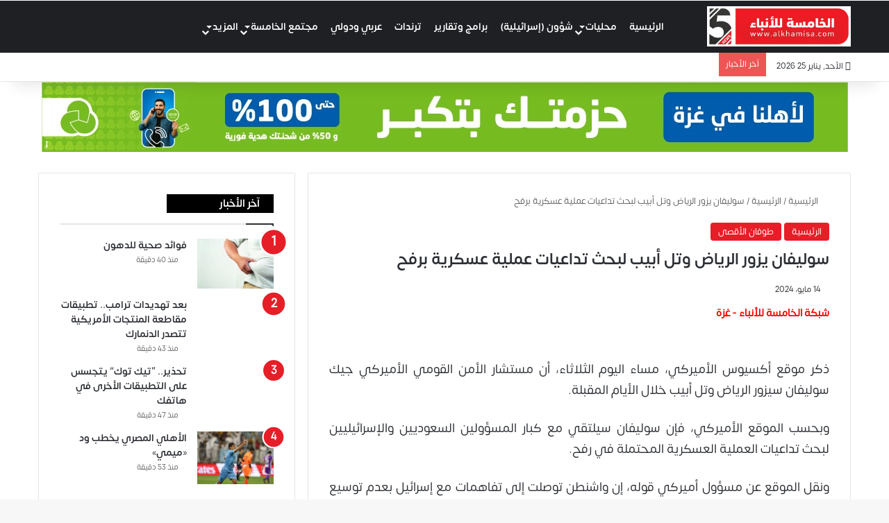

--- FILE ---
content_type: text/html; charset=UTF-8
request_url: https://alkhamisa.com/%D8%B3%D9%88%D9%84%D9%8A%D9%81%D8%A7%D9%86-%D9%8A%D8%B2%D9%88%D8%B1-%D8%A7%D9%84%D8%B1%D9%8A%D8%A7%D8%B6-%D9%88%D8%AA%D9%84-%D8%A3%D8%A8%D9%8A%D8%A8-%D9%84%D8%A8%D8%AD%D8%AB-%D8%AA%D8%AF%D8%A7%D8%B9/
body_size: 52694
content:
<!DOCTYPE html><html dir="rtl" lang="ar" class="" data-skin="light"><head><script data-no-optimize="1">var litespeed_docref=sessionStorage.getItem("litespeed_docref");litespeed_docref&&(Object.defineProperty(document,"referrer",{get:function(){return litespeed_docref}}),sessionStorage.removeItem("litespeed_docref"));</script> <meta charset="UTF-8" /><link rel="profile" href="https://gmpg.org/xfn/11" /><meta http-equiv='x-dns-prefetch-control' content='on'><link rel='dns-prefetch' href='//cdnjs.cloudflare.com' /><link rel='dns-prefetch' href='//ajax.googleapis.com' /><link rel='dns-prefetch' href='//fonts.googleapis.com' /><link rel='dns-prefetch' href='//fonts.gstatic.com' /><link rel='dns-prefetch' href='//s.gravatar.com' /><link rel='dns-prefetch' href='//www.google-analytics.com' /><meta name='robots' content='index, follow, max-image-preview:large, max-snippet:-1, max-video-preview:-1' /><title>سوليفان يزور الرياض وتل أبيب لبحث تداعيات عملية عسكرية برفح - Al-Khamisa News</title><meta name="description" content="سوليفان يزور الرياض وتل أبيب لبحث تداعيات عملية عسكرية برفح" /><link rel="canonical" href="https://alkhamisa.com/سوليفان-يزور-الرياض-وتل-أبيب-لبحث-تداع/" /><meta property="og:locale" content="ar_AR" /><meta property="og:type" content="article" /><meta property="og:title" content="سوليفان يزور الرياض وتل أبيب لبحث تداعيات عملية عسكرية برفح - Al-Khamisa News" /><meta property="og:description" content="سوليفان يزور الرياض وتل أبيب لبحث تداعيات عملية عسكرية برفح" /><meta property="og:url" content="https://alkhamisa.com/سوليفان-يزور-الرياض-وتل-أبيب-لبحث-تداع/" /><meta property="og:site_name" content="Al-Khamisa News" /><meta property="article:publisher" content="https://www.facebook.com/alkhamisa" /><meta property="article:published_time" content="2024-05-14T19:11:46+00:00" /><meta property="og:image" content="https://alkhamisa.com/wp-content/uploads/2024/05/سوليفان-1707063376.webp" /><meta property="og:image:width" content="960" /><meta property="og:image:height" content="720" /><meta property="og:image:type" content="image/webp" /><meta name="author" content="Amnah Ghanam" /><meta name="twitter:card" content="summary_large_image" /><meta name="twitter:creator" content="@5newspal" /><meta name="twitter:site" content="@5newspal" /><meta name="twitter:label1" content="كُتب بواسطة" /><meta name="twitter:data1" content="Amnah Ghanam" /><meta name="twitter:label2" content="وقت القراءة المُقدّر" /><meta name="twitter:data2" content="دقيقة واحدة" /> <script type="application/ld+json" class="yoast-schema-graph">{"@context":"https://schema.org","@graph":[{"@type":"NewsArticle","@id":"https://alkhamisa.com/%d8%b3%d9%88%d9%84%d9%8a%d9%81%d8%a7%d9%86-%d9%8a%d8%b2%d9%88%d8%b1-%d8%a7%d9%84%d8%b1%d9%8a%d8%a7%d8%b6-%d9%88%d8%aa%d9%84-%d8%a3%d8%a8%d9%8a%d8%a8-%d9%84%d8%a8%d8%ad%d8%ab-%d8%aa%d8%af%d8%a7%d8%b9/#article","isPartOf":{"@id":"https://alkhamisa.com/%d8%b3%d9%88%d9%84%d9%8a%d9%81%d8%a7%d9%86-%d9%8a%d8%b2%d9%88%d8%b1-%d8%a7%d9%84%d8%b1%d9%8a%d8%a7%d8%b6-%d9%88%d8%aa%d9%84-%d8%a3%d8%a8%d9%8a%d8%a8-%d9%84%d8%a8%d8%ad%d8%ab-%d8%aa%d8%af%d8%a7%d8%b9/"},"author":{"name":"Amnah Ghanam","@id":"https://alkhamisa.com/#/schema/person/5435078ac569d328c2b3aa25597b1a5d"},"headline":"سوليفان يزور الرياض وتل أبيب لبحث تداعيات عملية عسكرية برفح","datePublished":"2024-05-14T19:11:46+00:00","mainEntityOfPage":{"@id":"https://alkhamisa.com/%d8%b3%d9%88%d9%84%d9%8a%d9%81%d8%a7%d9%86-%d9%8a%d8%b2%d9%88%d8%b1-%d8%a7%d9%84%d8%b1%d9%8a%d8%a7%d8%b6-%d9%88%d8%aa%d9%84-%d8%a3%d8%a8%d9%8a%d8%a8-%d9%84%d8%a8%d8%ad%d8%ab-%d8%aa%d8%af%d8%a7%d8%b9/"},"wordCount":0,"publisher":{"@id":"https://alkhamisa.com/#organization"},"image":{"@id":"https://alkhamisa.com/%d8%b3%d9%88%d9%84%d9%8a%d9%81%d8%a7%d9%86-%d9%8a%d8%b2%d9%88%d8%b1-%d8%a7%d9%84%d8%b1%d9%8a%d8%a7%d8%b6-%d9%88%d8%aa%d9%84-%d8%a3%d8%a8%d9%8a%d8%a8-%d9%84%d8%a8%d8%ad%d8%ab-%d8%aa%d8%af%d8%a7%d8%b9/#primaryimage"},"thumbnailUrl":"https://alkhamisa.com/wp-content/uploads/2024/05/سوليفان-1707063376.webp","keywords":["#الرياض","#تل_أبيب","#حرب_غزة","#رفح","#سولفيان","#طوفان_الأقصى","#عملية_عسكرية","#قطاع_غزة"],"articleSection":["الرئيسية","طوفان الأقصى"],"inLanguage":"ar"},{"@type":"WebPage","@id":"https://alkhamisa.com/%d8%b3%d9%88%d9%84%d9%8a%d9%81%d8%a7%d9%86-%d9%8a%d8%b2%d9%88%d8%b1-%d8%a7%d9%84%d8%b1%d9%8a%d8%a7%d8%b6-%d9%88%d8%aa%d9%84-%d8%a3%d8%a8%d9%8a%d8%a8-%d9%84%d8%a8%d8%ad%d8%ab-%d8%aa%d8%af%d8%a7%d8%b9/","url":"https://alkhamisa.com/%d8%b3%d9%88%d9%84%d9%8a%d9%81%d8%a7%d9%86-%d9%8a%d8%b2%d9%88%d8%b1-%d8%a7%d9%84%d8%b1%d9%8a%d8%a7%d8%b6-%d9%88%d8%aa%d9%84-%d8%a3%d8%a8%d9%8a%d8%a8-%d9%84%d8%a8%d8%ad%d8%ab-%d8%aa%d8%af%d8%a7%d8%b9/","name":"سوليفان يزور الرياض وتل أبيب لبحث تداعيات عملية عسكرية برفح - Al-Khamisa News","isPartOf":{"@id":"https://alkhamisa.com/#website"},"primaryImageOfPage":{"@id":"https://alkhamisa.com/%d8%b3%d9%88%d9%84%d9%8a%d9%81%d8%a7%d9%86-%d9%8a%d8%b2%d9%88%d8%b1-%d8%a7%d9%84%d8%b1%d9%8a%d8%a7%d8%b6-%d9%88%d8%aa%d9%84-%d8%a3%d8%a8%d9%8a%d8%a8-%d9%84%d8%a8%d8%ad%d8%ab-%d8%aa%d8%af%d8%a7%d8%b9/#primaryimage"},"image":{"@id":"https://alkhamisa.com/%d8%b3%d9%88%d9%84%d9%8a%d9%81%d8%a7%d9%86-%d9%8a%d8%b2%d9%88%d8%b1-%d8%a7%d9%84%d8%b1%d9%8a%d8%a7%d8%b6-%d9%88%d8%aa%d9%84-%d8%a3%d8%a8%d9%8a%d8%a8-%d9%84%d8%a8%d8%ad%d8%ab-%d8%aa%d8%af%d8%a7%d8%b9/#primaryimage"},"thumbnailUrl":"https://alkhamisa.com/wp-content/uploads/2024/05/سوليفان-1707063376.webp","datePublished":"2024-05-14T19:11:46+00:00","description":"سوليفان يزور الرياض وتل أبيب لبحث تداعيات عملية عسكرية برفح","breadcrumb":{"@id":"https://alkhamisa.com/%d8%b3%d9%88%d9%84%d9%8a%d9%81%d8%a7%d9%86-%d9%8a%d8%b2%d9%88%d8%b1-%d8%a7%d9%84%d8%b1%d9%8a%d8%a7%d8%b6-%d9%88%d8%aa%d9%84-%d8%a3%d8%a8%d9%8a%d8%a8-%d9%84%d8%a8%d8%ad%d8%ab-%d8%aa%d8%af%d8%a7%d8%b9/#breadcrumb"},"inLanguage":"ar","potentialAction":[{"@type":"ReadAction","target":["https://alkhamisa.com/%d8%b3%d9%88%d9%84%d9%8a%d9%81%d8%a7%d9%86-%d9%8a%d8%b2%d9%88%d8%b1-%d8%a7%d9%84%d8%b1%d9%8a%d8%a7%d8%b6-%d9%88%d8%aa%d9%84-%d8%a3%d8%a8%d9%8a%d8%a8-%d9%84%d8%a8%d8%ad%d8%ab-%d8%aa%d8%af%d8%a7%d8%b9/"]}]},{"@type":"ImageObject","inLanguage":"ar","@id":"https://alkhamisa.com/%d8%b3%d9%88%d9%84%d9%8a%d9%81%d8%a7%d9%86-%d9%8a%d8%b2%d9%88%d8%b1-%d8%a7%d9%84%d8%b1%d9%8a%d8%a7%d8%b6-%d9%88%d8%aa%d9%84-%d8%a3%d8%a8%d9%8a%d8%a8-%d9%84%d8%a8%d8%ad%d8%ab-%d8%aa%d8%af%d8%a7%d8%b9/#primaryimage","url":"https://alkhamisa.com/wp-content/uploads/2024/05/سوليفان-1707063376.webp","contentUrl":"https://alkhamisa.com/wp-content/uploads/2024/05/سوليفان-1707063376.webp","width":960,"height":720},{"@type":"BreadcrumbList","@id":"https://alkhamisa.com/%d8%b3%d9%88%d9%84%d9%8a%d9%81%d8%a7%d9%86-%d9%8a%d8%b2%d9%88%d8%b1-%d8%a7%d9%84%d8%b1%d9%8a%d8%a7%d8%b6-%d9%88%d8%aa%d9%84-%d8%a3%d8%a8%d9%8a%d8%a8-%d9%84%d8%a8%d8%ad%d8%ab-%d8%aa%d8%af%d8%a7%d8%b9/#breadcrumb","itemListElement":[{"@type":"ListItem","position":1,"name":"الرئيسية","item":"https://alkhamisa.com/"},{"@type":"ListItem","position":2,"name":"سوليفان يزور الرياض وتل أبيب لبحث تداعيات عملية عسكرية برفح"}]},{"@type":"WebSite","@id":"https://alkhamisa.com/#website","url":"https://alkhamisa.com/","name":"Al-Khamisa News","description":"","publisher":{"@id":"https://alkhamisa.com/#organization"},"potentialAction":[{"@type":"SearchAction","target":{"@type":"EntryPoint","urlTemplate":"https://alkhamisa.com/?s={search_term_string}"},"query-input":{"@type":"PropertyValueSpecification","valueRequired":true,"valueName":"search_term_string"}}],"inLanguage":"ar"},{"@type":"Organization","@id":"https://alkhamisa.com/#organization","name":"الخامسة للأنباء","url":"https://alkhamisa.com/","logo":{"@type":"ImageObject","inLanguage":"ar","@id":"https://alkhamisa.com/#/schema/logo/image/","url":"https://alkhamisa.com/wp-content/uploads/2023/05/android-chrome-512x512-1.png","contentUrl":"https://alkhamisa.com/wp-content/uploads/2023/05/android-chrome-512x512-1.png","width":512,"height":512,"caption":"الخامسة للأنباء"},"image":{"@id":"https://alkhamisa.com/#/schema/logo/image/"},"sameAs":["https://www.facebook.com/alkhamisa","https://x.com/5newspal","https://www.instagram.com/5newspal/","https://www.youtube.com/channel/UCOcronZ2It2QHDGhniMUlCQ"]},{"@type":"Person","@id":"https://alkhamisa.com/#/schema/person/5435078ac569d328c2b3aa25597b1a5d","name":"Amnah Ghanam"}]}</script> <link rel="alternate" type="application/rss+xml" title="Al-Khamisa News &laquo; الخلاصة" href="https://alkhamisa.com/feed/" /> <script type="litespeed/javascript">try{if('undefined'!=typeof localStorage){var tieSkin=localStorage.getItem('tie-skin')}
var html=document.getElementsByTagName('html')[0].classList,htmlSkin='light';if(html.contains('dark-skin')){htmlSkin='dark'}
if(tieSkin!=null&&tieSkin!=htmlSkin){html.add('tie-skin-inverted');var tieSkinInverted=!0}
if(tieSkin=='dark'){html.add('dark-skin')}else if(tieSkin=='light'){html.remove('dark-skin')}}catch(e){console.log(e)}</script> <style type="text/css">:root{				
			--tie-preset-gradient-1: linear-gradient(135deg, rgba(6, 147, 227, 1) 0%, rgb(155, 81, 224) 100%);
			--tie-preset-gradient-2: linear-gradient(135deg, rgb(122, 220, 180) 0%, rgb(0, 208, 130) 100%);
			--tie-preset-gradient-3: linear-gradient(135deg, rgba(252, 185, 0, 1) 0%, rgba(255, 105, 0, 1) 100%);
			--tie-preset-gradient-4: linear-gradient(135deg, rgba(255, 105, 0, 1) 0%, rgb(207, 46, 46) 100%);
			--tie-preset-gradient-5: linear-gradient(135deg, rgb(238, 238, 238) 0%, rgb(169, 184, 195) 100%);
			--tie-preset-gradient-6: linear-gradient(135deg, rgb(74, 234, 220) 0%, rgb(151, 120, 209) 20%, rgb(207, 42, 186) 40%, rgb(238, 44, 130) 60%, rgb(251, 105, 98) 80%, rgb(254, 248, 76) 100%);
			--tie-preset-gradient-7: linear-gradient(135deg, rgb(255, 206, 236) 0%, rgb(152, 150, 240) 100%);
			--tie-preset-gradient-8: linear-gradient(135deg, rgb(254, 205, 165) 0%, rgb(254, 45, 45) 50%, rgb(107, 0, 62) 100%);
			--tie-preset-gradient-9: linear-gradient(135deg, rgb(255, 203, 112) 0%, rgb(199, 81, 192) 50%, rgb(65, 88, 208) 100%);
			--tie-preset-gradient-10: linear-gradient(135deg, rgb(255, 245, 203) 0%, rgb(182, 227, 212) 50%, rgb(51, 167, 181) 100%);
			--tie-preset-gradient-11: linear-gradient(135deg, rgb(202, 248, 128) 0%, rgb(113, 206, 126) 100%);
			--tie-preset-gradient-12: linear-gradient(135deg, rgb(2, 3, 129) 0%, rgb(40, 116, 252) 100%);
			--tie-preset-gradient-13: linear-gradient(135deg, #4D34FA, #ad34fa);
			--tie-preset-gradient-14: linear-gradient(135deg, #0057FF, #31B5FF);
			--tie-preset-gradient-15: linear-gradient(135deg, #FF007A, #FF81BD);
			--tie-preset-gradient-16: linear-gradient(135deg, #14111E, #4B4462);
			--tie-preset-gradient-17: linear-gradient(135deg, #F32758, #FFC581);

			
					--main-nav-background: #1f2024;
					--main-nav-secondry-background: rgba(0,0,0,0.2);
					--main-nav-primary-color: #0088ff;
					--main-nav-contrast-primary-color: #FFFFFF;
					--main-nav-text-color: #FFFFFF;
					--main-nav-secondry-text-color: rgba(225,255,255,0.5);
					--main-nav-main-border-color: rgba(255,255,255,0.07);
					--main-nav-secondry-border-color: rgba(255,255,255,0.04);
				
			}</style><link rel="alternate" title="oEmbed (JSON)" type="application/json+oembed" href="https://alkhamisa.com/wp-json/oembed/1.0/embed?url=https%3A%2F%2Falkhamisa.com%2F%25d8%25b3%25d9%2588%25d9%2584%25d9%258a%25d9%2581%25d8%25a7%25d9%2586-%25d9%258a%25d8%25b2%25d9%2588%25d8%25b1-%25d8%25a7%25d9%2584%25d8%25b1%25d9%258a%25d8%25a7%25d8%25b6-%25d9%2588%25d8%25aa%25d9%2584-%25d8%25a3%25d8%25a8%25d9%258a%25d8%25a8-%25d9%2584%25d8%25a8%25d8%25ad%25d8%25ab-%25d8%25aa%25d8%25af%25d8%25a7%25d8%25b9%2F" /><link rel="alternate" title="oEmbed (XML)" type="text/xml+oembed" href="https://alkhamisa.com/wp-json/oembed/1.0/embed?url=https%3A%2F%2Falkhamisa.com%2F%25d8%25b3%25d9%2588%25d9%2584%25d9%258a%25d9%2581%25d8%25a7%25d9%2586-%25d9%258a%25d8%25b2%25d9%2588%25d8%25b1-%25d8%25a7%25d9%2584%25d8%25b1%25d9%258a%25d8%25a7%25d8%25b6-%25d9%2588%25d8%25aa%25d9%2584-%25d8%25a3%25d8%25a8%25d9%258a%25d8%25a8-%25d9%2584%25d8%25a8%25d8%25ad%25d8%25ab-%25d8%25aa%25d8%25af%25d8%25a7%25d8%25b9%2F&#038;format=xml" /><meta name="viewport" content="width=device-width, initial-scale=1.0" /><style id='wp-img-auto-sizes-contain-inline-css' type='text/css'>img:is([sizes=auto i],[sizes^="auto," i]){contain-intrinsic-size:3000px 1500px}
/*# sourceURL=wp-img-auto-sizes-contain-inline-css */</style><style id="litespeed-ccss">:root{--main-nav-background:#1f2024;--main-nav-secondry-background:rgba(0,0,0,.2);--main-nav-primary-color:#08f;--main-nav-contrast-primary-color:#fff;--main-nav-text-color:#fff;--main-nav-secondry-text-color:rgba(225,255,255,.5);--main-nav-main-border-color:rgba(255,255,255,.07);--main-nav-secondry-border-color:rgba(255,255,255,.04)}:root{--wp--preset--aspect-ratio--square:1;--wp--preset--aspect-ratio--4-3:4/3;--wp--preset--aspect-ratio--3-4:3/4;--wp--preset--aspect-ratio--3-2:3/2;--wp--preset--aspect-ratio--2-3:2/3;--wp--preset--aspect-ratio--16-9:16/9;--wp--preset--aspect-ratio--9-16:9/16;--wp--preset--color--black:#000;--wp--preset--color--cyan-bluish-gray:#abb8c3;--wp--preset--color--white:#fff;--wp--preset--color--pale-pink:#f78da7;--wp--preset--color--vivid-red:#cf2e2e;--wp--preset--color--luminous-vivid-orange:#ff6900;--wp--preset--color--luminous-vivid-amber:#fcb900;--wp--preset--color--light-green-cyan:#7bdcb5;--wp--preset--color--vivid-green-cyan:#00d084;--wp--preset--color--pale-cyan-blue:#8ed1fc;--wp--preset--color--vivid-cyan-blue:#0693e3;--wp--preset--color--vivid-purple:#9b51e0;--wp--preset--gradient--vivid-cyan-blue-to-vivid-purple:linear-gradient(135deg,rgba(6,147,227,1) 0%,#9b51e0 100%);--wp--preset--gradient--light-green-cyan-to-vivid-green-cyan:linear-gradient(135deg,#7adcb4 0%,#00d082 100%);--wp--preset--gradient--luminous-vivid-amber-to-luminous-vivid-orange:linear-gradient(135deg,rgba(252,185,0,1) 0%,rgba(255,105,0,1) 100%);--wp--preset--gradient--luminous-vivid-orange-to-vivid-red:linear-gradient(135deg,rgba(255,105,0,1) 0%,#cf2e2e 100%);--wp--preset--gradient--very-light-gray-to-cyan-bluish-gray:linear-gradient(135deg,#eee 0%,#a9b8c3 100%);--wp--preset--gradient--cool-to-warm-spectrum:linear-gradient(135deg,#4aeadc 0%,#9778d1 20%,#cf2aba 40%,#ee2c82 60%,#fb6962 80%,#fef84c 100%);--wp--preset--gradient--blush-light-purple:linear-gradient(135deg,#ffceec 0%,#9896f0 100%);--wp--preset--gradient--blush-bordeaux:linear-gradient(135deg,#fecda5 0%,#fe2d2d 50%,#6b003e 100%);--wp--preset--gradient--luminous-dusk:linear-gradient(135deg,#ffcb70 0%,#c751c0 50%,#4158d0 100%);--wp--preset--gradient--pale-ocean:linear-gradient(135deg,#fff5cb 0%,#b6e3d4 50%,#33a7b5 100%);--wp--preset--gradient--electric-grass:linear-gradient(135deg,#caf880 0%,#71ce7e 100%);--wp--preset--gradient--midnight:linear-gradient(135deg,#020381 0%,#2874fc 100%);--wp--preset--font-size--small:13px;--wp--preset--font-size--medium:20px;--wp--preset--font-size--large:36px;--wp--preset--font-size--x-large:42px;--wp--preset--spacing--20:.44rem;--wp--preset--spacing--30:.67rem;--wp--preset--spacing--40:1rem;--wp--preset--spacing--50:1.5rem;--wp--preset--spacing--60:2.25rem;--wp--preset--spacing--70:3.38rem;--wp--preset--spacing--80:5.06rem;--wp--preset--shadow--natural:6px 6px 9px rgba(0,0,0,.2);--wp--preset--shadow--deep:12px 12px 50px rgba(0,0,0,.4);--wp--preset--shadow--sharp:6px 6px 0px rgba(0,0,0,.2);--wp--preset--shadow--outlined:6px 6px 0px -3px rgba(255,255,255,1),6px 6px rgba(0,0,0,1);--wp--preset--shadow--crisp:6px 6px 0px rgba(0,0,0,1)}:root{--brand-color:#0669ff;--dark-brand-color:#0051cc;--bright-color:#fff;--base-color:#2c2f34}html{-ms-touch-action:manipulation;touch-action:manipulation;-webkit-text-size-adjust:100%;-ms-text-size-adjust:100%}article,aside,figure,header,nav{display:block}a{background-color:transparent}strong{font-weight:inherit}strong{font-weight:600}img{border-style:none}figure{margin:1em 0}button,input{font:inherit}button,input{overflow:visible}button,input{margin:0}button{text-transform:none}button,[type=submit]{-webkit-appearance:button}button::-moz-focus-inner,input::-moz-focus-inner{border:0;padding:0}button:-moz-focusring,input:-moz-focusring{outline:1px dotted ButtonText}[type=search]{-webkit-appearance:textfield}[type=search]::-webkit-search-cancel-button,[type=search]::-webkit-search-decoration{-webkit-appearance:none}*{padding:0;margin:0;list-style:none;border:0;outline:none;box-sizing:border-box}*:before,*:after{box-sizing:border-box}body{background:#f7f7f7;color:var(--base-color);font-family:-apple-system,BlinkMacSystemFont,"Segoe UI",Roboto,Oxygen,Oxygen-Sans,Ubuntu,Cantarell,"Helvetica Neue","Open Sans",Arial,sans-serif;font-size:13px;line-height:21px}h1,h3,.the-subtitle{line-height:1.4;font-weight:600}h1{font-size:41px;font-weight:700}h3{font-size:23px}.the-subtitle{font-size:17px}a{color:var(--base-color);text-decoration:none}img{max-width:100%;height:auto}p{line-height:21px}.screen-reader-text{clip:rect(1px,1px,1px,1px);position:absolute!important;height:1px;width:1px;overflow:hidden}.stream-item{text-align:center;position:relative;z-index:2;margin:20px 0;padding:0}.stream-item img{max-width:100%;width:auto;height:auto;margin:0 auto;display:inline-block;vertical-align:middle}.tie-icon:before,[class^=tie-icon-],[class*=" tie-icon-"]{font-family:'tiefonticon'!important;speak:never;font-style:normal;font-weight:400;font-variant:normal;text-transform:none;line-height:1;-webkit-font-smoothing:antialiased;-moz-osx-font-smoothing:grayscale;display:inline-block}body.tie-no-js a.remove,body.tie-no-js .menu-sub-content{display:none!important}body.tie-no-js .tie-icon:before,body.tie-no-js [class^=tie-icon-],body.tie-no-js [class*=" tie-icon-"]{visibility:hidden!important}body.tie-no-js [class^=tie-icon-]:before,body.tie-no-js [class*=" tie-icon-"]:before{content:"\f105"}.tie-popup,#autocomplete-suggestions{display:none}.container{margin-right:auto;margin-left:auto;padding-left:15px;padding-right:15px}.container:after{content:"";display:table;clear:both}@media (min-width:768px){.container{width:100%}}@media (min-width:1200px){.container{max-width:1200px}}.tie-row{margin-left:-15px;margin-right:-15px}.tie-row:after{content:"";display:table;clear:both}.tie-col-md-4,.tie-col-md-8,.tie-col-xs-12{position:relative;min-height:1px;padding-left:15px;padding-right:15px}.tie-col-xs-12{float:left}.tie-col-xs-12{width:100%}@media (min-width:992px){.tie-col-md-4,.tie-col-md-8{float:left}.tie-col-md-4{width:33.33333%}.tie-col-md-8{width:66.66667%}}.tie-alignleft{float:left}.tie-alignright{float:right}.clearfix:before,.clearfix:after{content:"20";display:block;height:0;overflow:hidden}.clearfix:after{clear:both}.tie-container,#tie-wrapper{height:100%;min-height:650px}.tie-container{position:relative;overflow:hidden}#tie-wrapper{background:#fff;position:relative;z-index:108;height:100%;margin:0 auto}.container-wrapper{background:#fff;border:1px solid rgba(0,0,0,.1);border-radius:2px;padding:30px}#content{margin-top:30px}@media (max-width:991px){#content{margin-top:15px}}.site-content{-ms-word-wrap:break-word;word-wrap:break-word}.theme-header{background:#fff;position:relative;z-index:999}.theme-header:after{content:"";display:table;clear:both}.theme-header.has-shadow{box-shadow:0 0 10px 5px rgba(0,0,0,.1)}.theme-header.top-nav-below .top-nav{z-index:8}#logo{margin-top:40px;margin-bottom:40px;display:block;float:left}#logo img{vertical-align:middle}#logo a{display:inline-block}@media (max-width:991px){#theme-header.has-normal-width-logo #logo{margin:14px 0!important;text-align:left;line-height:1}#theme-header.has-normal-width-logo #logo img{width:auto;height:auto;max-width:190px}}@media (max-width:479px){#theme-header.has-normal-width-logo #logo img{max-width:160px;max-height:60px!important}}@media (max-width:991px){#theme-header.mobile-header-default.header-layout-1 .header-layout-1-logo{-webkit-flex-grow:10;-ms-flex-positive:10;flex-grow:10}}.components{float:right}.components>li{position:relative;float:right;list-style:none}.components>li.social-icons-item{margin:0}.components>li>a{display:block;position:relative;width:30px;text-align:center;line-height:inherit;font-size:16px}.header-layout-1 #menu-components-wrap{display:-webkit-flex;display:-ms-flexbox;display:flex;-webkit-justify-content:flex-end;-ms-flex-pack:end;justify-content:flex-end}.header-layout-1 .main-menu-wrapper{display:table;width:100%}.header-layout-1 #logo{line-height:1;float:left;margin-top:20px;margin-bottom:20px}.header-layout-1 .header-layout-1-logo{display:table-cell;vertical-align:middle;float:none}.header-layout-4 #menu-components-wrap{-webkit-justify-content:flex-start;-ms-flex-pack:start;justify-content:flex-start;padding-left:25px}.header-layout-4 #menu-components-wrap .main-menu-wrap{-webkit-flex-grow:1;-ms-flex-positive:1;flex-grow:1}@media (max-width:991px){.header-layout-1 .main-menu-wrapper{border-width:0;display:-webkit-flex;display:-ms-flexbox;display:flex;-webkit-flex-flow:row nowrap;-ms-flex-flow:row nowrap;flex-flow:row nowrap;-webkit-align-items:center;-ms-flex-align:center;align-items:center;-webkit-justify-content:space-between;-ms-flex-pack:justify;justify-content:space-between}}.mobile-header-components{display:none;z-index:10;height:30px;line-height:30px;-webkit-flex-wrap:nowrap;-ms-flex-wrap:nowrap;flex-wrap:nowrap;-webkit-flex:1 1 0%;-ms-flex:1 1 0%;flex:1 1 0%}.mobile-header-components .components{float:none;display:-webkit-flex!important;display:-ms-flexbox!important;display:flex!important;-webkit-justify-content:stretch;-ms-flex-pack:stretch;justify-content:stretch}.mobile-header-components .components li.custom-menu-link{display:inline-block;float:none}.mobile-header-components .components li.custom-menu-link>a{width:20px;padding-bottom:15px}.header-layout-1.main-nav-dark .mobile-header-components .components li.custom-menu-link>a{color:#fff}.mobile-header-components .tie-mobile-menu-icon{font-size:20px}.mobile-header-components .nav-icon{display:inline-block;width:20px;height:2px;background-color:var(--base-color);position:relative;top:-4px}.mobile-header-components .nav-icon:before,.mobile-header-components .nav-icon:after{position:absolute;right:0;background-color:var(--base-color);content:'';display:block;width:100%;height:100%;-webkit-transform:translateZ(0);transform:translateZ(0);-webkit-backface-visibility:hidden;backface-visibility:hidden}.mobile-header-components .nav-icon:before{-webkit-transform:translateY(-7px);-ms-transform:translateY(-7px);transform:translateY(-7px)}.mobile-header-components .nav-icon:after{-webkit-transform:translateY(7px);-ms-transform:translateY(7px);transform:translateY(7px)}.main-nav-dark.header-layout-1 .mobile-header-components .nav-icon,.main-nav-dark.header-layout-1 .mobile-header-components .nav-icon:before,.main-nav-dark.header-layout-1 .mobile-header-components .nav-icon:after{background-color:#fff}#mobile-header-components-area_1 .components li.custom-menu-link>a{margin-right:15px}@media (max-width:991px){#tie-body #mobile-container,.mobile-header-components{display:block}}.top-nav{background-color:#fff;position:relative;z-index:10;line-height:35px;border:1px solid rgba(0,0,0,.1);border-width:1px 0;color:var(--base-color)}.top-nav a:not(.button):not(:hover){color:var(--base-color)}.topbar-wrapper{display:-webkit-flex;display:-ms-flexbox;display:flex;min-height:35px}.top-nav .tie-alignleft,.top-nav .tie-alignright{-webkit-flex-grow:1;-ms-flex-positive:1;flex-grow:1;position:relative}.top-nav.has-breaking-news .tie-alignleft{-webkit-flex:1 0 100px;-ms-flex:1 0 100px;flex:1 0 100px}.top-nav.has-breaking-news .tie-alignright{-webkit-flex-grow:0;-ms-flex-positive:0;flex-grow:0;z-index:1}.topbar-today-date{float:left;padding-right:15px;font-size:12px;-webkit-flex-shrink:0;-ms-flex-negative:0;flex-shrink:0}.topbar-today-date:before{font-size:13px;content:"\f017"}@media (max-width:991px){.topbar-today-date,.theme-header .components{display:none}}.breaking{display:none}.main-nav-wrapper{position:relative;z-index:4}.main-nav-below.top-nav-below-main-nav .main-nav-wrapper{z-index:9}.main-nav{background-color:var(--main-nav-background);color:var(--main-nav-primary-color);position:relative;border:1px solid var(--main-nav-main-border-color);border-width:1px 0}.main-menu-wrapper{border:0 solid var(--main-nav-main-border-color);position:relative}@media (min-width:992px){.header-menu{float:left}.header-menu .menu li{display:block;float:left}.header-menu .menu a{display:block;position:relative}.header-menu .menu .sub-menu a{padding:8px 10px}.header-menu .menu ul{box-shadow:0 2px 5px rgba(0,0,0,.1)}.header-menu .menu ul li{position:relative}.header-menu .menu ul a{border-width:0 0 1px}#main-nav{z-index:9;line-height:60px}.top-nav-below-main-nav #main-nav .main-menu>ul>li,.header-layout-1.top-nav-below #main-nav .main-menu>ul>li{border-bottom:0;margin-bottom:0}.main-menu .menu>li>a{padding:0 14px;font-size:13px;font-weight:600}.main-menu .menu>li>.menu-sub-content{border-top:2px solid var(--main-nav-primary-color)}.main-menu .menu>li.tie-current-menu{border-bottom:5px solid var(--main-nav-primary-color);margin-bottom:-5px}.main-menu .menu>li.tie-current-menu>a:after{content:"";width:20px;height:2px;position:absolute;margin-top:17px;left:50%;top:50%;bottom:auto;right:auto;-webkit-transform:translateX(-50%) translateY(-50%);-ms-transform:translateX(-50%) translateY(-50%);transform:translateX(-50%) translateY(-50%);background:#2c2f34}.main-menu .menu ul{line-height:20px;z-index:1}.main-menu .menu-sub-content{background:var(--main-nav-background);display:none;padding:15px;width:230px;position:absolute;box-shadow:0 2px 2px rgba(0,0,0,.15)}.main-menu .menu-sub-content a{width:200px}nav.main-nav .menu>li.tie-current-menu>a{background-color:var(--main-nav-primary-color);color:var(--main-nav-contrast-primary-color)}.main-nav .menu a,.main-nav .components li a{color:var(--main-nav-text-color)}.main-nav-dark{--main-nav-background:#1f2024;--main-nav-secondry-background:rgba(0,0,0,.2);--main-nav-primary-color:var(--brand-color);--main-nav-contrast-primary-color:var(--bright-color);--main-nav-text-color:#fff;--main-nav-secondry-text-color:rgba(225,255,255,.5);--main-nav-main-border-color:rgba(255,255,255,.07);--main-nav-secondry-border-color:rgba(255,255,255,.04)}.main-nav-dark .main-nav{border-width:0}}@media (min-width:992px){header .menu-item-has-children>a:before{content:'';position:absolute;right:12px;margin-top:2px;top:50%;bottom:auto;-webkit-transform:translateY(-50%);-ms-transform:translateY(-50%);transform:translateY(-50%);width:0;height:0;border:4px solid transparent;border-top:4px solid #fff}.menu>.menu-item-has-children:not(.is-icon-only)>a{padding-right:25px}.main-menu .menu>li.tie-current-menu>a:before{border-top-color:var(--bright-color)}}@media (min-width:992px){.main-nav-below.top-nav-below #main-nav:not(.fixed-nav){bottom:-1px}}.header-layout-1.main-nav-below.top-nav-below-main-nav .main-nav-wrapper{z-index:9}.header-layout-1.main-nav-below.top-nav-below-main-nav .main-nav{margin-bottom:-1px;bottom:0;border-top-width:0}@media (min-width:992px){.header-layout-1.main-nav-below.top-nav-below-main-nav .top-nav{margin-top:-1px}}@media only screen and (min-width:992px) and (max-width:1100px){.main-nav .menu>li:not(.is-icon-only)>a{padding-left:7px;padding-right:7px}.main-nav .menu>li:not(.is-icon-only)>a:before{display:none}}@media (max-width:991px){#sticky-logo{display:none}}@media (min-width:992px){#sticky-logo{overflow:hidden;float:left;vertical-align:middle}#sticky-logo a{line-height:1;display:inline-block}#sticky-logo img{position:relative;vertical-align:middle;padding:8px 10px;top:-1px;max-height:50px}.header-layout-1 #sticky-logo img{padding:0}.header-layout-1:not(.has-custom-sticky-logo) #sticky-logo{display:none}.theme-header #sticky-logo img{opacity:0;visibility:hidden;width:0!important;-webkit-transform:translateY(75%);-ms-transform:translateY(75%);transform:translateY(75%)}.header-layout-1 .flex-placeholder{-webkit-flex-grow:1;-ms-flex-positive:1;flex-grow:1}}@media (max-width:991px){#tie-wrapper header#theme-header{box-shadow:none;background:0 0!important}.header-layout-1 .main-nav{border-width:0;box-shadow:0 3px 7px 0 rgba(0,0,0,.1)}.header-layout-1.top-nav-below .main-nav:not(.fixed-nav){box-shadow:none}.header-layout-1 .main-nav{background-color:#fff}.main-nav-dark.header-layout-1 .main-nav{background-color:#1f2024}.header-layout-1.main-nav-below.top-nav-below-main-nav .main-nav{margin-bottom:0}.header-layout-1 #menu-components-wrap{display:none}.main-menu-wrapper .tie-alignleft{width:100%}}@media (max-width:767px){.magazine1:not(.has-builder):not(.error404) .main-content,.magazine1:not(.has-builder):not(.error404) .sidebar{padding-left:0;padding-right:0}}input{border:1px solid rgba(0,0,0,.1);color:var(--base-color);font-size:13px;outline:none;padding:5px;line-height:23px;border-radius:2px;max-width:100%;background-color:transparent}input:not([type=checkbox]):not([type=radio]){-webkit-appearance:none;-moz-appearance:none;appearance:none;outline:none}@media (max-width:767px){input:not([type=submit]){font-size:16px!important}}[type=submit]{width:auto;position:relative;background-color:var(--brand-color);color:var(--bright-color);padding:7px 15px;margin:0;font-weight:400;font-size:13px;display:inline-block;text-align:center;line-height:21px;border:none;text-decoration:none;vertical-align:middle;border-radius:2px;-webkit-appearance:none;-moz-appearance:none;appearance:none}@media (min-width:992px){.sidebar-left .main-content{float:right;padding-left:5px}.sidebar-left .sidebar{float:left}.sidebar-left.magazine1 .main-content{padding-left:3px}}.post-thumb{position:relative;height:100%;display:block;-webkit-backface-visibility:hidden;backface-visibility:hidden;-webkit-transform:rotate(0);-ms-transform:rotate(0);transform:rotate(0)}.post-thumb img{width:100%;display:block}.post-thumb .post-cat-wrap{position:absolute;bottom:10px;margin:0;right:10px}.post-meta{margin:10px 0 8px;font-size:12px;overflow:hidden}.post-meta{color:#666}.post-meta .meta-item{margin-right:8px;display:inline-block}.post-meta .meta-item.tie-icon:before{padding-right:3px}.post-meta .meta-item.date:before{content:"\f017"}@media (max-width:767px){.entry-header .post-meta>span,.main-content .post-meta>span{float:left}}.post-cat-wrap{position:relative;z-index:3;margin-bottom:5px;font-weight:400;font-family:inherit!important;line-height:0;display:block}.post-cat{display:inline-block;background:var(--brand-color);color:var(--bright-color);padding:0 10px;font-size:12px;line-height:1.85em;margin-right:4px;position:relative;white-space:nowrap;word-wrap:normal;letter-spacing:0;border-radius:4px}.post-cat:first-child:last-child{margin:0}#breadcrumb{margin:50px 0 0}#breadcrumb,#breadcrumb a:not(:hover){color:#666}#breadcrumb .delimiter{margin:0 3px;font-style:normal}.entry-header-outer #breadcrumb{margin:0 0 20px;padding:0}@media (max-width:767px){.single-post #breadcrumb .current,.single-post #breadcrumb em:last-of-type{display:none}}.social-icons-item{float:right;margin-left:6px;position:relative}.social-icons-item .social-link span{color:var(--base-color);line-height:unset}.social-icons-widget .social-icons-item .social-link{width:24px;height:24px;line-height:24px;padding:0;display:block;text-align:center;border-radius:2px}.top-nav .components>li.social-icons-item .social-link:not(:hover) span{color:var(--base-color)}.social-icons-item .facebook-social-icon{background-color:#4080ff!important}.social-icons-item .facebook-social-icon span{color:#4080ff}.social-icons-item .twitter-social-icon{background-color:#40bff5!important}.social-icons-item .twitter-social-icon span{color:#40bff5}.social-icons-item .instagram-social-icon{background-color:#c13584!important}.social-icons-item .instagram-social-icon span{color:#c13584}.social-icons-item .youtube-social-icon{background-color:#ef4e41!important}.social-icons-item .youtube-social-icon span{color:#ef4e41}ul:not(.solid-social-icons) .social-icons-item a:not(:hover){background-color:transparent!important}.solid-social-icons .social-link{background-color:var(--base-color)}.dark-skin .solid-social-icons .social-link{background-color:#27292d;border-color:#27292d}.solid-social-icons .social-link span{color:#fff!important}.entry-header{padding:30px 30px 0;margin-bottom:20px}@media (max-width:991px){.entry-header{padding:20px 20px 0}}@media (max-width:767px){.container-wrapper{padding:20px 15px}}.thumb-overlay{position:absolute;width:100%;height:100%;top:0;left:0;padding:30px;border-radius:2px}.thumb-overlay .thumb-content{position:absolute;bottom:0;left:0;padding:0 30px 20px;z-index:3;width:100%;-webkit-backface-visibility:hidden;backface-visibility:hidden}.thumb-overlay .post-meta,.thumb-overlay .thumb-title a{color:#fff!important}.thumb-overlay .thumb-title{font-size:30px;color:#fff}.thumb-overlay .thumb-meta{margin:0 0 5px}.thumb-overlay{-webkit-backface-visibility:hidden;backface-visibility:hidden}.thumb-overlay:after{content:"";position:absolute;z-index:1;left:0;right:0;bottom:0;height:65%;background-image:linear-gradient(to bottom,transparent,rgba(0,0,0,.75));-webkit-backface-visibility:hidden;backface-visibility:hidden}.main-slider .slide{position:relative;overflow:hidden;background-repeat:no-repeat;background-position:center top;background-size:cover}.main-slider .tie-slick-slider:not(.slick-initialized) .slide{display:none}.main-slider .thumb-meta{color:#fff}@media (max-width:479px){.main-slider .thumb-title{font-size:16px!important}}@media (max-width:320px){.main-slider .thumb-meta{display:none}}.all-over-thumb-link{position:absolute;width:100%;height:100%;top:0;z-index:2}.boxed-five-slides-slider .tie-slick-slider:not(.slick-initialized) .slide{display:none!important}.block-head-1 .the-global-title{position:relative;font-size:17px;padding:0 0 15px;border-bottom:2px solid rgba(0,0,0,.1);margin-bottom:20px}.block-head-1 .the-global-title:after{content:"";background:#2c2f34;width:40px;height:2px;position:absolute;bottom:-2px;left:0}.block-head-1 .the-global-title:before{content:"";width:0;height:0;position:absolute;bottom:-5px;left:0;border-left:0;border-right:5px solid transparent;border-top:5px solid #2c2f34}.boxed-slider .slide{margin:0 15px;height:318px}.boxed-slider .thumb-overlay{padding:30px}.boxed-slider .thumb-title{font-size:20px}@media (max-width:670px){.boxed-slider .thumb-title{font-size:16px}}.boxed-five-slides-slider .slide{height:155px}@media (max-width:550px){.boxed-five-slides-slider .slide{height:180px}}.boxed-five-slides-slider .thumb-overlay,.boxed-five-slides-slider div.thumb-content{padding:10px}.boxed-five-slides-slider .thumb-meta{margin-bottom:0}.boxed-five-slides-slider .thumb-title{margin-bottom:0;font-size:14px}.side-aside{position:fixed;top:0;z-index:111;visibility:hidden;width:350px;max-width:100%;height:100%;background:#131416;background-repeat:no-repeat;background-position:center top;background-size:cover;overflow-y:auto}@media (min-width:992px){.side-aside{right:0;-webkit-transform:translate(350px,0);-ms-transform:translate(350px,0);transform:translate(350px,0)}.side-aside:not(.slide-sidebar-desktop){display:none}}.site-footer .widget-title-icon{display:none}.dark-skin{--lazyload-loading-color:#161717}.dark-skin{background-color:#1f2024;color:#fff}.dark-skin input:not([type=submit]){color:#ccc}.dark-skin a:not(:hover){color:#fff}.dark-skin input:not([type=submit]){border-color:rgba(255,255,255,.1)}.dark-skin .widget-title-icon{color:#ccc}.sidebar .container-wrapper{margin-bottom:30px}@media (max-width:991px){.sidebar .container-wrapper{margin-bottom:15px}}@media (max-width:991px){.has-sidebar .sidebar{margin-top:15px}}.widget-title{position:relative}.widget-title .the-subtitle{font-size:15px;min-height:15px}.widget-title-icon{position:absolute;right:0;top:1px;color:#b9bec3;font-size:15px}.widget-title-icon:before{content:"\f08d"}.post-widget-body{padding-left:125px}.post-widget-body .post-title{font-size:14px;line-height:1.4;margin-bottom:5px}.post-widget-thumbnail{float:left;margin-right:15px;position:relative}.post-widget-thumbnail img.tie-small-image{width:110px}.widget li{padding:6px 0}.widget li:first-child{padding-top:0}.widget li:last-child{padding-bottom:0;border-bottom:0}.widget li:after{clear:both;display:table;content:""}.widget .post-meta{margin:2px 0 0;font-size:11px;line-height:17px}.posts-list .widget-title-icon:before,.text-html .widget-title-icon:before,.tie-slider-widget .widget-title-icon:before{content:"\f0f6"}.posts-list-big-first .posts-list-items li:first-child{padding-bottom:20px}.posts-list-big-first li:first-child .post-widget-thumbnail{width:100%;margin-right:0;margin-bottom:10px}.posts-list-big-first li:first-child .post-widget-thumbnail a{min-height:40px}.posts-list-big-first li:first-child .post-widget-body{padding-left:0}.posts-list-big-first li:first-child .post-title{font-size:18px}@media (max-width:991px){.posts-list-big-first .posts-list-items{overflow:hidden}.posts-list-big-first li{width:48%;float:left}.posts-list-big-first li:nth-child(2n+1){clear:both}}@media (max-width:670px){.posts-list-big-first li{width:100%}}form.search-form{overflow:auto;position:relative;width:100%;margin-top:10px}.search-field{float:left;width:73%;padding:8px 15px}.search-submit[type=submit]{float:right;padding:10px 5px;margin-left:2%;width:25%}.widget_tag_cloud .widget-title-icon:before{content:"\f02c"}li.widget-post-list{padding:7px 0;position:relative}.posts-list-counter{counter-reset:post-widget-counter}.posts-list-counter li.widget-post-list:before{display:block;width:30px;height:30px;content:counter(post-widget-counter,decimal);counter-increment:post-widget-counter;position:absolute;z-index:2;top:0;left:-15px;text-align:center;font-size:14px;font-weight:600;line-height:26px;border:2px solid #fff;background:var(--brand-color);color:var(--bright-color);border-radius:100%}.posts-list-counter li.widget-post-list:nth-child(1):before{top:-10px;-webkit-transform:scale(1.35,1.35);-ms-transform:scale(1.35,1.35);transform:scale(1.35,1.35)}.posts-list-counter li.widget-post-list:nth-child(2):before{-webkit-transform:scale(1.25,1.25);-ms-transform:scale(1.25,1.25);transform:scale(1.25,1.25)}.posts-list-counter li.widget-post-list:nth-child(3):before{-webkit-transform:scale(1.15,1.15);-ms-transform:scale(1.15,1.15);transform:scale(1.15,1.15)}.posts-list-counter li.widget-post-list:nth-child(4):before{-webkit-transform:scale(1.1,1.1);-ms-transform:scale(1.1,1.1);transform:scale(1.1,1.1)}.social-icons-widget ul{margin:0 -3px}.social-icons-widget .social-icons-item{float:left;margin:3px;border-bottom:0;padding:0}.social-icons-widget .social-icons-item .social-link{width:40px;height:40px;line-height:40px;font-size:18px}@media (max-width:479px){.social-icons-widget .social-icons-item{float:none;display:inline-block}}.widget-posts-list-container{position:relative}.normal-side .tie-slider-widget .slide{margin:0;height:220px}@media only screen and (min-width:480px) and (max-width:768px){.normal-side .tie-slider-widget .slide{height:300px}}@media only screen and (min-width:768px) and (max-width:992px){.sidebar.normal-side .tie-slider-widget .slide{height:400px}}.normal-side .tie-slider-widget .thumb-overlay{padding:20px}.normal-side .tie-slider-widget .thumb-title{font-size:18px}.breaking{float:left;width:100%;height:35px;line-height:35px;display:block!important}.breaking-title{padding:0 10px;display:block;float:left;color:#fff;font-size:12px;position:relative}.breaking-title span{position:relative;z-index:1}.breaking-title span.breaking-icon{display:none}@media (max-width:600px){.breaking-title span.breaking-icon{display:inline-block}.breaking-title .breaking-title-text{display:none}}.breaking-title:before{content:"";background:#f05555;width:100%;height:100%;position:absolute;left:0;top:0;z-index:0}.breaking-news{display:none}#mobile-container{display:none;padding:10px 30px 30px}#mobile-menu{margin-bottom:20px;position:relative;padding-top:15px}#mobile-social-icons{margin-bottom:15px}#mobile-social-icons ul{text-align:center;overflow:hidden}#mobile-social-icons ul .social-icons-item{float:none;display:inline-block}#mobile-social-icons .social-icons-item{margin:0}#mobile-social-icons .social-icons-item .social-link{background:0 0;border:none}#mobile-search .search-form{overflow:hidden}#mobile-search .search-form:after{position:absolute;content:"\f002";font-family:'tiefonticon';top:4px;right:10px;line-height:30px;width:30px;font-size:16px;border-radius:50%;text-align:center;color:#fff}#mobile-search .search-field{background-color:rgba(0,0,0,.05);border-color:rgba(255,255,255,.1);color:#fff;width:100%;border-radius:50px;padding:7px 45px 7px 20px}#mobile-search .search-submit{background:0 0;font-size:0;width:35px;height:38px;position:absolute;top:0;right:5px;z-index:1}#mobile-search input::-webkit-input-placeholder{color:rgba(255,255,255,.6)}#mobile-search input::-moz-placeholder{color:rgba(255,255,255,.6)}#mobile-search input:-moz-placeholder{color:rgba(255,255,255,.6)}#mobile-search input:-ms-input-placeholder{color:rgba(255,255,255,.6)}#tie-wrapper:after{position:absolute;z-index:1000;top:-10%;left:-50%;width:0;height:0;background:rgba(0,0,0,.2);content:'';opacity:0}@media (max-width:991px){.side-aside.appear-from-left{left:0;-webkit-transform:translate(-100%,0);-ms-transform:translate(-100%,0);transform:translate(-100%,0)}.side-aside.is-fullwidth{width:100%}}.is-desktop .side-aside .has-custom-scroll{padding:50px 0 0}.side-aside:after{position:absolute;top:0;left:0;width:100%;height:100%;background:rgba(0,0,0,.2);content:'';opacity:1}a.remove{position:absolute;top:0;right:0;display:block;speak:never;-webkit-font-smoothing:antialiased;-moz-osx-font-smoothing:grayscale;width:20px;height:20px;display:block;line-height:20px;text-align:center;font-size:15px}a.remove:before{content:"\e117";font-family:'tiefonticon';color:#e74c3c}a.remove.big-btn{width:25px;height:25px;line-height:25px;font-size:22px}a.remove.light-btn:not(:hover):before{color:#fff}.side-aside a.remove{z-index:1;top:15px;left:50%;right:auto;-webkit-transform:translateX(-50%);-ms-transform:translateX(-50%);transform:translateX(-50%)}.tie-popup a.remove{-webkit-transform:scale(.2);-ms-transform:scale(.2);transform:scale(.2);opacity:0;top:15px;right:15px;z-index:1}.theiaStickySidebar:after{content:"";display:table;clear:both}.side-aside,.has-custom-scroll{overflow-x:hidden;scrollbar-width:thin}.side-aside::-webkit-scrollbar,.has-custom-scroll::-webkit-scrollbar{width:5px}.side-aside::-webkit-scrollbar-track,.has-custom-scroll::-webkit-scrollbar-track{background:0 0}.side-aside::-webkit-scrollbar-thumb,.has-custom-scroll::-webkit-scrollbar-thumb{border-radius:20px;background:rgba(0,0,0,.2)}.dark-skin .has-custom-scroll::-webkit-scrollbar-thumb{background:#000}.tie-popup{position:fixed;z-index:99999;left:0;top:0;height:100%;width:100%;background-color:rgba(0,0,0,.9);display:none;-webkit-perspective:600px;perspective:600px}.pop-up-live-search{will-change:transform,opacity;-webkit-transform:scale(.7);-ms-transform:scale(.7);transform:scale(.7);opacity:0}.tie-popup-search-wrap::-webkit-input-placeholder{color:#fff}.tie-popup-search-wrap::-moz-placeholder{color:#fff}.tie-popup-search-wrap:-moz-placeholder{color:#fff}.tie-popup-search-wrap:-ms-input-placeholder{color:#fff}.tie-popup-search-wrap form{position:relative;height:80px;margin-bottom:20px}.popup-search-wrap-inner{position:relative;padding:80px 15px 0;margin:0 auto;max-width:800px}input.tie-popup-search-input{width:100%;height:80px;line-height:80px;background:rgba(0,0,0,.7)!important;font-weight:500;font-size:22px;border:0;padding-right:80px;padding-left:30px;color:#fff}button.tie-popup-search-submit{font-size:28px;color:#666;position:absolute;right:10px;top:20px;background:0 0!important}#autocomplete-suggestions{overflow:auto;padding:20px;color:#eee;position:absolute;display:none;width:370px;z-index:9999}.tie-icon-messenger:before{content:"\f39f"}.tie-icon-facebook:before{content:"\f09a"}.tie-icon-search:before{content:"\f002"}.tie-icon-search:before{content:"\f002"}.tie-icon-home:before{content:"\f015"}.tie-icon-twitter:before{content:"\f099"}.tie-icon-bolt:before{content:"\f0e7"}.tie-icon-youtube:before{content:"\f16a"}.tie-icon-instagram:before{content:"\f16d"}.tie-icon-paper-plane:before{content:"\f1d8"}.tie-icon-whatsapp:before{content:"\f232"}.tie-icon-facebook:before{content:"\f09a"}.tie-icon-moon:before{content:"\f10d"}.post-content.container-wrapper{padding:0}.entry-header{font-size:45px;line-height:1.2}@media (max-width:767px){.entry-header{font-size:28px}}.entry-header .entry-title{margin-bottom:15px}@media (max-width:767px){.entry-header .entry-title{font-size:28px}}.entry-header .post-cat{margin-bottom:6px}.entry-header .post-meta{overflow:inherit;font-size:12px;margin-top:5px;margin-bottom:0;line-height:24px}.entry-header .post-meta .meta-item{margin-right:12px}.entry-header .post-meta{color:#333}@media (max-width:767px){.entry-header .post-meta{margin-bottom:-8px}.entry-header .post-meta .meta-item{margin-bottom:8px!important}.entry-header .post-meta>span{float:initial!important}}.post-layout-1 .entry-header-outer{padding:30px 30px 20px}@media (max-width:767px){.post-layout-1 .entry-header-outer{padding:20px}}.post-layout-1 .entry-header{padding:0;margin:0}.featured-area{position:relative;margin-bottom:30px;line-height:1}@media (max-width:767px){.featured-area{margin-bottom:20px}}.featured-area img{width:100%}.single-featured-image{position:relative;margin:0;line-height:0}.share-buttons{padding:18px 28px;line-height:0}@media (max-width:767px){.share-buttons{padding:15px}}.share-buttons-mobile{position:fixed;bottom:0;z-index:999999;width:100%;background:0 0;border:0 none;padding:0}.share-buttons-mobile .share-links a{margin:0;border-radius:0;width:1%;display:table-cell;opacity:1!important}.share-buttons-mobile .share-links a .share-btn-icon{margin:0 auto;float:none}@media (min-width:768px){.share-buttons-mobile{display:none}}.mobile-share-buttons-spacer{height:40px}@media (min-width:768px){.mobile-share-buttons-spacer{display:none}}.share-links a{color:#fff}.share-links{overflow:hidden;position:relative}.share-links .share-btn-icon{font-size:15px}.share-links a{display:inline-block;margin:2px;height:40px;overflow:hidden;position:relative;border-radius:2px;width:40px}.share-links a,.share-links a:before{background-color:#444}.share-links a .share-btn-icon{width:40px;height:40px;float:left;display:block;text-align:center;line-height:40px}.share-links a.facebook-share-btn,.share-links a.facebook-share-btn:before{background:#4080ff}.share-links a.twitter-share-btn,.share-links a.twitter-share-btn:before{background:#40bff5}.share-links a.whatsapp-share-btn,.share-links a.whatsapp-share-btn:before{background:#43d854}.share-links a.telegram-share-btn,.share-links a.telegram-share-btn:before{background:#08c}.share-links a.messenger-share-btn,.share-links a.messenger-share-btn:before{background:#0078ff}@media (min-width:768px){a.whatsapp-share-btn,a.telegram-share-btn{display:none!important}}@media (min-width:768px){a.messenger-mob-share-btn{display:none!important}}#related-posts .related-item{position:relative;float:left;width:33.333%;padding:0 15px;margin-bottom:20px}@media (max-width:767px){#related-posts .related-item{padding:0 8px}}#related-posts .related-item .post-thumb{margin-bottom:10px}#related-posts .related-item .post-title{font-size:14px;line-height:19px}#related-posts .related-item .post-meta{margin:4px 0 0}.has-sidebar .site-content #related-posts .related-item:nth-child(3n+1){clear:both}@media (max-width:767px){#related-posts .related-item{width:50%!important;clear:none!important}}#related-posts.has-extra-post .related-item:last-child{clear:none!important;display:none}@media only screen and (min-width:320px) and (max-width:767px){#related-posts.has-extra-post .related-item:last-child{display:block}}#reading-position-indicator{display:block;height:5px;position:fixed;bottom:0;left:0;background:var(--brand-color);box-shadow:0 0 10px rgba(0,136,255,.7);width:0;z-index:9999;max-width:100%}#check-also-box{position:fixed;background-color:#fff;z-index:999;bottom:15px;right:-1px;-webkit-transform:translatex(100%);-ms-transform:translatex(100%);transform:translatex(100%);width:340px;padding:30px;border:1px solid rgba(0,0,0,.1);border-radius:2px;border-top-right-radius:0;border-bottom-right-radius:0}#check-also-box.check-also-left{right:auto;left:-1px;-webkit-transform:translatex(-100%);-ms-transform:translatex(-100%);transform:translatex(-100%)}#check-also-box .has-first-big-post .post-widget-body{clear:both}#check-also-box .posts-list-big-first li{padding-bottom:0}#check-also-box .posts-list-big-first li .post-title{font-size:18px;line-height:1.3em}@media (max-width:991px){#check-also-box{display:none}}#post-extra-info{display:none}#copy-post-url-msg{font-size:12px;color:#5cea5c}html{direction:rtl}.tie-col-xs-12{float:right}@media (min-width:992px){.tie-col-md-4,.tie-col-md-8{float:right}}.tie-alignleft{float:right}.tie-alignright{float:left}.post-cat{margin-right:0;margin-left:4px}.search-field{float:right}.search-submit[type=submit]{float:left;margin-right:2%;margin-left:0}.post-meta .meta-item{margin-left:8px;margin-right:0}.post-meta .tie-icon:before{padding-left:3px;padding-right:0!important}@media (max-width:767px){.entry-header .post-meta>span,.main-content .post-meta>span{float:right}}.tie-popup-search-wrap input[type=text]{padding-right:20px;padding-left:80px}button.tie-popup-search-submit{left:25px;right:auto}a.remove{left:0;right:auto}.tie-popup a.remove{left:15px;right:auto}#logo,.header-layout-1 #logo{float:right}.header-layout-1 .main-menu{float:left}.header-layout-4 #menu-components-wrap{padding-right:20px;padding-left:0}.header-layout-4 .main-menu{float:right}@media (min-width:992px){header .menu-item-has-children>a:before{left:12px;right:auto}#theme-header .menu>li.menu-item-has-children:not(.is-icon-only)>a{padding-left:25px;padding-right:15px}.main-menu,.header-menu .menu li,#sticky-logo{float:right}.components,.components>li{float:left}.topbar-today-date{padding:0 0 0 15px}}.breaking-title{float:right}@media (max-width:991px){#theme-header.has-normal-width-logo #logo{text-align:right}.mobile-header-components{left:15px;right:auto}.header-layout-1 .mobile-header-components{left:0;right:auto}}#mobile-header-components-area_1 .components{-webkit-flex-direction:row-reverse;-ms-flex-direction:row-reverse;flex-direction:row-reverse}#mobile-search .search-form:after{left:10px;right:auto}#mobile-search .search-field{padding-left:45px;padding-right:20px}#mobile-search .search-submit{right:auto;left:5px}@media (max-width:991px){.header-layout-1 .main-menu-wrapper{-webkit-flex-direction:row-reverse;-ms-flex-direction:row-reverse;flex-direction:row-reverse}}.post-thumb .post-cat-wrap{left:10px;right:auto}#reading-position-indicator{right:0;left:auto}.entry-header .post-meta .meta-item{margin-right:0;margin-left:12px}.share-links a .share-btn-icon{float:right}#related-posts .related-item{float:right}.block-head-1 .the-global-title:after{right:0;left:auto}.block-head-1 .the-global-title:before{right:0;left:auto;border-left:5px solid transparent;border-right:0}.widget-title-icon{left:0;right:auto}.post-widget-body{padding-left:0;padding-right:125px}.post-widget-thumbnail{float:right;margin-left:15px;margin-right:0}.posts-list-big-first li:first-child .post-widget-thumbnail{margin-left:0}.posts-list-big-first li:first-child .post-widget-body{padding-right:0}@media (max-width:991px){.posts-list-big-first li{float:right}.posts-list-big-first li:first-child{float:right;clear:left}}.posts-list-counter .posts-list-items li.widget-post-list:before{right:-15px;left:auto}.social-icons-widget .social-icons-item{float:right}#main-nav .main-menu>ul>li>a{text-transform:uppercase}.entry-header h1.entry-title{font-size:23px}:root:root{--brand-color:#e61e27;--dark-brand-color:#b40000;--bright-color:#fff;--base-color:#2c2f34}#reading-position-indicator{box-shadow:0 0 10px rgba(230,30,39,.7)}:root:root{--brand-color:#e61e27;--dark-brand-color:#b40000;--bright-color:#fff;--base-color:#2c2f34}#reading-position-indicator{box-shadow:0 0 10px rgba(230,30,39,.7)}.main-slider .slide{background-position:center center}@media (max-width:991px){.side-aside.dark-skin{background:#2f88d6;background:-webkit-linear-gradient(135deg,#5933a2,#2f88d6);background:-moz-linear-gradient(135deg,#5933a2,#2f88d6);background:-o-linear-gradient(135deg,#5933a2,#2f88d6);background:linear-gradient(135deg,#2f88d6,#5933a2)}}.header-layout-1 #logo{margin-top:5px!important;margin-bottom:5px!important}#menu-main-menu .menu-item a{line-height:75px!important}#main-nav{line-height:75px!important}.tie-logo-img-default{max-height:75px!important;width:auto!important;height:58px!important}.main-menu .menu>li>a{padding:0 9px!important}#menu-main-menu .menu-sub-content.sub-menu .menu-item a{line-height:40px!important}.header-menu .menu .sub-menu a{padding:0!important}.header-layout-1-logo{width:auto!important}.header-layout-4 #menu-components-wrap{padding-right:0!important}.widget-title .the-subtitle{background:#000!important;padding:3px 20px!important;color:#fff!important;width:40%}.widget-title .the-subtitle{width:50%!important}@media (min-width:992px){header .menu-item-has-children>a:before{left:0!important}}@media only screen and (max-width:1024px) and (min-width:768px){.header-layout-1-logo #logo.image-logo .tie-logo-picture img.tie-logo-img-default{max-width:175px!important;max-height:45px!important;height:45px!important}}@media only screen and (max-width:768px) and (min-width:0px){.widget-title .the-subtitle{width:47%!important}.header-layout-1-logo #logo.image-logo .tie-logo-picture img.tie-logo-img-default{max-width:175px!important;max-height:45px!important;height:45px!important}}.single-featured-image{text-align:center!important}.featured-area .single-featured-image img{min-width:50%!important;width:auto!important;margin:0 auto!important}#related-posts .post-thumb img{height:125px!important;object-fit:cover!important}.widget-title-icon.tie-icon{display:none}</style><link rel="preload" data-asynced="1" data-optimized="2" as="style" onload="this.onload=null;this.rel='stylesheet'" href="https://alkhamisa.com/wp-content/litespeed/css/0d9cd96e9a5fd94dddfa3ca5ae043ad6.css?ver=adb7b" /><script data-optimized="1" type="litespeed/javascript" data-src="https://alkhamisa.com/wp-content/plugins/litespeed-cache/assets/js/css_async.min.js"></script> <style id='tie-theme-child-css-inline-css' type='text/css'>@font-face {font-family: 'SomarSans-Regular';font-display: swap;src: url('https://alkhamisa.com/wp-content/uploads/2025/03/SomarSans-Regular.woff') format('woff');}@font-face {font-family: 'SomarSans-Bold';font-display: swap;src: url('https://alkhamisa.com/wp-content/uploads/2025/03/SomarSans-SemiBold.woff') format('woff');}@font-face {font-family: 'SomarSans-Bold';font-display: swap;src: url('https://alkhamisa.com/wp-content/uploads/2025/03/SomarSans-SemiBold.woff') format('woff');}body{font-family: 'SomarSans-Regular';}.logo-text,h1,h2,h3,h4,h5,h6,.the-subtitle{font-family: 'SomarSans-Bold';}#main-nav .main-menu > ul > li > a{font-family: 'SomarSans-Bold';}blockquote p{font-family: Arial,Helvetica,sans-serif;}#main-nav .main-menu > ul > li > a{text-transform: uppercase;}.entry-header h1.entry-title{font-size: 23px;}h1.page-title{font-size: 23px;}#tie-wrapper .mag-box.big-post-left-box li:not(:first-child) .post-title,#tie-wrapper .mag-box.big-post-top-box li:not(:first-child) .post-title,#tie-wrapper .mag-box.half-box li:not(:first-child) .post-title,#tie-wrapper .mag-box.big-thumb-left-box li:not(:first-child) .post-title,#tie-wrapper .mag-box.scrolling-box .slide .post-title,#tie-wrapper .mag-box.miscellaneous-box li:not(:first-child) .post-title{font-weight: 500;}:root:root{--brand-color: #e61e27;--dark-brand-color: #b40000;--bright-color: #FFFFFF;--base-color: #2c2f34;}#reading-position-indicator{box-shadow: 0 0 10px rgba( 230,30,39,0.7);}:root:root{--brand-color: #e61e27;--dark-brand-color: #b40000;--bright-color: #FFFFFF;--base-color: #2c2f34;}#reading-position-indicator{box-shadow: 0 0 10px rgba( 230,30,39,0.7);}.main-slider .slide-bg,.main-slider .slide{background-position: center center;}#header-notification-bar{background: var( --tie-preset-gradient-13 );}#header-notification-bar{--tie-buttons-color: #FFFFFF;--tie-buttons-border-color: #FFFFFF;--tie-buttons-hover-color: #e1e1e1;--tie-buttons-hover-text: #000000;}#header-notification-bar{--tie-buttons-text: #000000;}.tie-cat-57933,.tie-cat-item-57933 > span{background-color:#e67e22 !important;color:#FFFFFF !important;}.tie-cat-57933:after{border-top-color:#e67e22 !important;}.tie-cat-57933:hover{background-color:#c86004 !important;}.tie-cat-57933:hover:after{border-top-color:#c86004 !important;}.tie-cat-57937,.tie-cat-item-57937 > span{background-color:#2ecc71 !important;color:#FFFFFF !important;}.tie-cat-57937:after{border-top-color:#2ecc71 !important;}.tie-cat-57937:hover{background-color:#10ae53 !important;}.tie-cat-57937:hover:after{border-top-color:#10ae53 !important;}.tie-cat-57940,.tie-cat-item-57940 > span{background-color:#9b59b6 !important;color:#FFFFFF !important;}.tie-cat-57940:after{border-top-color:#9b59b6 !important;}.tie-cat-57940:hover{background-color:#7d3b98 !important;}.tie-cat-57940:hover:after{border-top-color:#7d3b98 !important;}.tie-cat-57943,.tie-cat-item-57943 > span{background-color:#34495e !important;color:#FFFFFF !important;}.tie-cat-57943:after{border-top-color:#34495e !important;}.tie-cat-57943:hover{background-color:#162b40 !important;}.tie-cat-57943:hover:after{border-top-color:#162b40 !important;}.tie-cat-57945,.tie-cat-item-57945 > span{background-color:#795548 !important;color:#FFFFFF !important;}.tie-cat-57945:after{border-top-color:#795548 !important;}.tie-cat-57945:hover{background-color:#5b372a !important;}.tie-cat-57945:hover:after{border-top-color:#5b372a !important;}.tie-cat-57946,.tie-cat-item-57946 > span{background-color:#4CAF50 !important;color:#FFFFFF !important;}.tie-cat-57946:after{border-top-color:#4CAF50 !important;}.tie-cat-57946:hover{background-color:#2e9132 !important;}.tie-cat-57946:hover:after{border-top-color:#2e9132 !important;}@media (max-width: 991px){.side-aside.normal-side{background: #2f88d6;background: -webkit-linear-gradient(135deg,#5933a2,#2f88d6 );background: -moz-linear-gradient(135deg,#5933a2,#2f88d6 );background: -o-linear-gradient(135deg,#5933a2,#2f88d6 );background: linear-gradient(135deg,#2f88d6,#5933a2 );}}.tie-insta-header {margin-bottom: 15px;}.tie-insta-avatar a {width: 70px;height: 70px;display: block;position: relative;float: left;margin-right: 15px;margin-bottom: 15px;}.tie-insta-avatar a:before {content: "";position: absolute;width: calc(100% + 6px);height: calc(100% + 6px);left: -3px;top: -3px;border-radius: 50%;background: #d6249f;background: radial-gradient(circle at 30% 107%,#fdf497 0%,#fdf497 5%,#fd5949 45%,#d6249f 60%,#285AEB 90%);}.tie-insta-avatar a:after {position: absolute;content: "";width: calc(100% + 3px);height: calc(100% + 3px);left: -2px;top: -2px;border-radius: 50%;background: #fff;}.dark-skin .tie-insta-avatar a:after {background: #27292d;}.tie-insta-avatar img {border-radius: 50%;position: relative;z-index: 2;transition: all 0.25s;}.tie-insta-avatar img:hover {box-shadow: 0px 0px 15px 0 #6b54c6;}.tie-insta-info {font-size: 1.3em;font-weight: bold;margin-bottom: 5px;}.header-layout-1 #logo {margin-top: 5px !important;margin-bottom: 5px !important;}#menu-main-menu .menu-item a {line-height: 75px !important;}#tie-slider-widget-4,#tie-slider-widget-31 {padding: 0 !important; border: 0 !important;}#main-nav {line-height: 75px !important;}.tie-logo-img-default {max-height: 75px !important; width: auto !important;height: 58px !important;}#tiepost-180065-section-3286 .section-item {padding-top: 0 !important;}.main-menu .menu>li>a {padding: 0 9px !important;}#menu-main-menu .menu-sub-content.sub-menu .menu-item a {line-height: 40px !important;}.header-menu .menu .sub-menu a { padding: 0 !important;}.header-layout-1-logo {width: auto !important;}.header-layout-4 #menu-components-wrap {padding-right: 0 !important;}#tiepost-180065-section-9173 .tie-row.main-content-row,#tiepost-1149038-section-8903 .tie-row.main-content-row,#tiepost-180065-section-1703 .tie-row.main-content-row,#tiepost-1149038-section-1229 .tie-row.main-content-row {display: flex !important;background: black !important;align-items: center !important;justify-content: center !important;}#tiepost-180065-section-9173 .main-content,#tiepost-1149038-section-8903 .main-content,#tiepost-180065-section-1703 .main-content,#tiepost-1149038-section-1229 .main-content {width: 50% !important;}#tiepost-180065-section-9173 .sidebar,#tiepost-1149038-section-8903 .sidebar,#tiepost-180065-section-1703 .sidebar,#tiepost-1149038-section-1229 .sidebar {width: 50% !important; display: flex !important; flex-direction: column !important; justify-content: center !important;}#stream-item-widget-3,#stream-item-widget-4 {height: 324px !important; margin-bottom: 0 !important; margin-top: 60px !important;padding: 0 !important; border: 0 !important;}#tiepost-180065-section-9173 .post-thumb.tie-standard,#tiepost-1149038-section-8903 .post-thumb.tie-standard,#tiepost-180065-section-1703 .post-thumb.tie-standard,#tiepost-1149038-section-1229 .post-thumb.tie-standard {background-size: cover !important;}#tiepost-180065-section-9173 .news-gallery-items,#tiepost-1149038-section-8903 .news-gallery-items,#tiepost-180065-section-1703 .news-gallery-items,#tiepost-1149038-section-1229 .news-gallery-items { display: flex !important; flex-wrap: wrap !important;}#tiepost-180065-section-9173 .news-gallery-items li,#tiepost-180065-section-1703 .news-gallery-items li,#tiepost-1149038-section-8903 .news-gallery-items li,#tiepost-1149038-section-1229 .news-gallery-items li {width: 43% !important; height: 159px !important; padding: 1px !important; margin-bottom: 10px !important;}#tiepost-180065-section-1703 {margin-top: 20px;}#tie-block_1732 .mag-box-title.the-global-title,#tie-block_1148 .mag-box-title.the-global-title {padding-top: 15px !important;}#tie-slider-widget-27,#tie-slider-widget-26, #tie-slider-widget-11,#tie-slider-widget-12,#tie-slider-widget-13,#tie-slider-widget-16,#tie-slider-widget-22 { padding: 0 !important; border: 0 !important;}#tie-main-slider-7-block_1280 .thumb-content,#tie-main-slider-7-block_1285 .thumb-content {display: none !important;}.mag-box-title h3 { background: black !important; padding: 3px 20px !important;color: #ffffff !important;}.widget-title .the-subtitle { background: black !important; padding: 3px 20px !important; color: #ffffff !important; width: 40%;}.tie-weather-widget .widget-title .the-subtitle {display: none !important;}#tiepost-180065-section-3125 span.the-section-title,#tiepost-1149038-section-8903 span.the-section-title {background: black !important; padding: 0 20px !important; color: #ffffff !important;}#footer-widgets-container .widget-title .the-subtitle {background: transparent !important;padding: 0 !important;}.footer-widget-area:first-child:not(.footer-boxed-widget-area) { padding-top: 35px !important;}#tie-block_2565,#tie-block_2729,#tie-block_2626 {display: none;}#tiepost-180065-section-3125 .post-thumb img,#tiepost-1149038-section-8903 .post-thumb img { max-height: 200px !important; object-fit: cover; height: 200px !important;}#tie-main-slider-11-block_1354 .slide .grid-item {background-position: center;background-size: cover;}.scrolling-slider.slick-dotted { padding-bottom: 5px !important;}.widget-title .the-subtitle {width: 50% !important;}#tiepost-180065-section-9173 #block-4,#tiepost-180065-section-1703 #block-5,#tiepost-1149038-section-8903 #block-7,#tiepost-1149038-section-1229 #block-6 {height: 326px !important;margin-top: 87px !important;}#tie-slider-widget-11 .slide.slick-slide {height: 370px;}#tie-slider-widget-11 .thumb-title {display: none !important; }#tie-block_1986 {margin-bottom: 10px !important;}#tiepost-180065-section-3125,#tiepost-1149038-section-8903 {margin-top: 30px !important;}#tie-block_1148 .post-excerpt {display: none;}#tie-block_1148 .post-title a {color: white !important;font-size: 14px;}#tie-block_1710 {display: none;}#tie-block_3130 .post-item { display: flex !important; background: #f2f2f2; align-items: center !important; padding: 10px !important; border-radius: 5px !important; width: 33% !important; margin-right: 4px !important;}#tie-block_3130 .post-item .post-cat {display: none;}#tie-block_3130 .post-item img { width: 115px !important; height: 67px !important; border-radius: 100% !important; object-fit: cover !important;}#tie-block_3130 .post-item .post-details {margin-right: 25px !important;}#tie-block_3130 .post-item .post-details .post-title,#tie-block_3130 .post-item .post-details .post-title a {font-size: 15px !important;}#tie-block_3130 .post-item .post-excerpt {display: none;}#tiepost-1149038-section-3104 .main-content {}#tie-block_2871,#tie-block_2541 {margin: 0 !important;}#tie-block_617 { margin-top: 0; margin-bottom: 5px;}#tie-block_2018 .slide-content .post-meta,#tie-block_3232 .thumb-meta,#tie-block_611 .date.meta-item,#tie-block_1313 .date.meta-item,#tie-block_1405 .post-excerpt {display: none !important;}#tie-block_611 .mag-box-options .mag-box-filter-links li:last-child {display: none !important;}#tie-block_1405 .mag-box-container img {max-height: 211px !important;}@media (min-width: 992px) { header .menu-item-has-children > a:before,.mega-menu > a:before { left: 0px !important; }}.stream-item-in-post [href="https://t.me/alkhamisapal"] { font-size: 21px !important; font-weight: bold !important; color: #0086d3 !important; background: #cdedfb; font-family: sans-serif !important;}.stream-item.stream-item-in-post {display: block !important; width: 100% !important; text-align: right !important;}#tie-slider-widget-15 .widget-title .the-subtitle { width: 60% !important;}.entry { font-size: 18px !important;}#tiepost-1149038-section-7294 {margin-top: 45px !important;}#tiepost-1149038-section-7294 .main-content {padding: 0 !important;}#tiepost-1149038-section-7294 img { min-width: 260px !important; min-height: 260px !important;}#tiepost-1149038-section-1229 .main-content-row { flex-direction: row-reverse;}#tie-slider-widget-27 .slick-track .slick-slide {height: 354px !important;}@media only screen and (max-width: 1024px) and (min-width: 768px){.header-layout-1-logo #logo.image-logo .tie-logo-picture img.tie-logo-img-default { max-width: 175px !important; max-height: 45px !important;height: 45px !important;}}@media only screen and (max-width: 768px) and (min-width: 0px){#tiepost-180065-section-9173 .news-gallery-items li,#tiepost-180065-section-1703 .news-gallery-items li { width: 48% !important; height: 113px !important; padding: 2px !important;}#tiepost-180065-section-9173 .main-content,#tiepost-180065-section-1703 .main-content,#tiepost-1149038-section-1229 .main-content {width: 100% !important;}#tiepost-180065-section-9173 .sidebar,#tiepost-180065-section-1703 .sidebar,#tiepost-1149038-section-1229 .sidebar {display: none !important;}#tiepost-180065-section-3125 .mag-box.scrolling-box {width: 100% !important;}#tiepost-180065-section-3125 .main-content { flex-direction: column !important;}#tie-block_1986 img { max-height: 55px !important; width: 100% !important; object-fit: contain !important;}#tie-block_2163 .slick-list .slick-track .post-thumb { width: 100% !important;}#tie-block_2163 .post-thumb img.wp-post-image {max-width: 100% !important; width: 100% !important; margin: auto !important;height: 220px !important;}#tie-block_2018 .slide-img {max-height: 280px; overflow: hidden;}#tiepost-180065-section-8509 #tie-block_2018 .slide-img .post-thumb { height: 100% !important;}#tiepost-180065-section-3125 .mag-box.scrolling-box { margin-bottom: 0 !important;}#tie-main-slider-8-block_2565 .slide { height: 530px;}#tie-block_2565,#tie-block_2729,#tie-block_2626 {display: block !important;}#tie-block_2565 .thumb-content,#tie-block_1285,#tie-block_1280,#tie-main-slider-8-block_2729 .thumb-content,#tie-block_1354 {display: none !important;}#tie-main-slider-8-block_2729 .slide { height: 530px !important;}#tie-main-slider-5-block_2626 .tie-slick-slider {padding-bottom: 0 !important;}.widget-title .the-subtitle {width: 47% !important;}.header-layout-1-logo #logo.image-logo .tie-logo-picture img.tie-logo-img-default { max-width: 175px !important; max-height: 45px !important;height: 45px !important;}#tie-block_1710 {display: block;}#tie-block_1986 {display: none;}#tie-block_3130 .posts-items {display: flex; flex-direction: column;}#tie-block_3130 .post-item {width: 100% !important;}#tiepost-1149038-section-3104 .main-content { flex-direction: column !important;}#tie-block_2871,#tie-block_2541 { width: 100% !important;}#tie-block_2564 {padding: 0 15px !important;}#tiepost-1149038-section-7294 img { min-width: 213px !important; min-height: 202px !important;}}
/*# sourceURL=tie-theme-child-css-inline-css */</style> <script type="litespeed/javascript" data-src="https://alkhamisa.com/wp-includes/js/jquery/jquery.min.js" id="jquery-core-js"></script> <link rel="https://api.w.org/" href="https://alkhamisa.com/wp-json/" /><link rel="alternate" title="JSON" type="application/json" href="https://alkhamisa.com/wp-json/wp/v2/posts/1193939" /><link rel="EditURI" type="application/rsd+xml" title="RSD" href="https://alkhamisa.com/xmlrpc.php?rsd" /><link rel='shortlink' href='https://alkhamisa.com/?p=1193939' /> <script type="litespeed/javascript">var taqyeem={"ajaxurl":"https://alkhamisa.com/wp-admin/admin-ajax.php","your_rating":"تقييمك:"}</script> <meta http-equiv="X-UA-Compatible" content="IE=edge"><meta name="generator" content="Powered by WPBakery Page Builder - drag and drop page builder for WordPress."/><link rel="icon" href="https://alkhamisa.com/wp-content/uploads/2024/03/cropped-WhatsApp-Image-2024-03-26-at-22.03.26_7c944e12-1-32x32.jpg" sizes="32x32" /><link rel="icon" href="https://alkhamisa.com/wp-content/uploads/2024/03/cropped-WhatsApp-Image-2024-03-26-at-22.03.26_7c944e12-1-192x192.jpg" sizes="192x192" /><link rel="apple-touch-icon" href="https://alkhamisa.com/wp-content/uploads/2024/03/cropped-WhatsApp-Image-2024-03-26-at-22.03.26_7c944e12-1-180x180.jpg" /><meta name="msapplication-TileImage" content="https://alkhamisa.com/wp-content/uploads/2024/03/cropped-WhatsApp-Image-2024-03-26-at-22.03.26_7c944e12-1-270x270.jpg" /><style type="text/css" id="wp-custom-css">#tiepost-180065-section-3125 .main-content {
	display: flex;
}

#tiepost-180065-section-3125 .mag-box {
width: 33.333% !important;
}

#tiepost-180065-section-3125 .mag-box .img,
#tiepost-180065-section-3125 .mag-box .slick-track,
#tiepost-180065-section-3125 .mag-box .slide {
	width: 95% !important;
}

#tiepost-180065-section-3125 .mag-box .slide {
	display: flex;
	flex-direction: column;
	justify-content: space-between;
	height: 100%;
}

#tiepost-180065-section-3125 .slick-track,
#tiepost-180065-section-3125 .slick-list,
#tiepost-180065-section-3125 .slick-slider,
#tiepost-180065-section-3125 .mag-box-container,
#tiepost-180065-section-3125 .container-wrapper {
		height: 100%;
}

.ticker-content {
	color: #fff !important
}

.without-background:not(.has-title)+.without-background.has-title .section-item {
	padding-top: 0 !important;
}

#tiepost-180065-section-3849 {
    margin-top: 20px !important;
}

.has-title .section-item {
	padding-bottom: 0!important;
}

#tie-block_1313.big-posts-box .post-item img.wp-post-image {
	min-height: 250px !important;
	max-height: 250px !important;
    object-fit: cover !important;
}

#tie-block_1986 img {
	height: 80px;
	width: 70%;
	    object-fit: cover;
}

#tie-block_2163 img.wp-post-image {
	object-fit: cover !important;
    width: 100% !important;
	height: 220px;
    min-width: 276px;}


#tie-slider-widget-6 .slick-track {
	height: 300px !important;
}

#tie-slider-widget-6 .slide.slick-slide {
		height: 100% !important;
}

#tie-slider-widget-6 .thumb-title {
	display: none !important;
}

#tiepost-180065-section-8509 .post-thumb {
	 height: 193.8px !important;
}

#tiepost-180065-section-8509 .post-thumb img {
	height: 100%;
	object-fit: cover !important;
}

.single-featured-image {
	text-align: center !important;
}

.featured-area .single-featured-image img,
.post-gallery#tie-post-normal-gallery .slick-track img {
    min-width: 50% !important;
    width: auto !important;
    margin: 0 auto !important;
}

#the-post .entry-content p {
	text-align: justify !important;
}

#related-posts .post-thumb img {
	height: 125px !important;
	object-fit: cover !important;
}

.widget-title-icon.tie-icon {
	display: none;
}

.block-head-1 .mag-box-title h3 a,
#tiepost-180065-section-3125 span.the-section-title a {
	color: white !important;
}

#tie-block_3130 img.wp-post-image {
	width: 100%;
    height: 222px;
    object-fit: contain;
}

#tie-block_3130 {
	margin-top: 30px;
}
#tie-block_3130 .container-wrapper {
	padding: 0;
    border: none;
}

#tie-block_3130 .post-title a{
	font-size: 16px !important;
}

.mag-box-filter-links a {
	font-weight: bold;
}

#tie-main-slider-1-block_1148 h2.thumb-title a {
	    font-size: 25px;
}

#tie-slider-widget-17 .widget-title .the-subtitle {
    width: 55% !important;
	margin-bottom: 12px;
}

#tie-slider-widget-17 {
	    padding-top: 5px !important;
    padding: 0 !important;
}

#tie-slider-widget-17 .the-global-title {
		text-align: center;
    display: flex;
    justify-content: center;
    padding: 0;
    margin-top: 5px !important;
    margin-bottom: 21px !important; 
}

#tie-slider-widget-17 .the-global-title:after {
    background: var(--brand-color);
}

#tie-slider-widget-17 .the-global-title:before {
    border-top-color: var(--brand-color);
}

.background-overlay #tie-container.site tie-container .theme-notice {  
	display: none !important;
	    z-index: 0 !important;
}


/* ----- */
#tie-block_1855,
#tie-block_1383 {
	width: 25% !important;
}

#tiepost-1149038-section-8541 .main-content.tie-col-md-12 {
	    display: flex !important;
				flex-direction: row-reverse !important;
;
}

#tiepost-1149038-section-8541 .main-content.tie-col-md-12 #tie-block_1383 {
	    display: flex !important
;
}

#tiepost-1149038-section-8541 .main-content.tie-col-md-12 #tie-block_1383 .post-item {
	    flex-direction: column !important;
}

#tiepost-1149038-section-8541 .main-content.tie-col-md-12 #tie-block_1383 .post-item a {
	width: 100% !important;
}

#tiepost-1149038-section-8541 .main-content.tie-col-md-12 #tie-block_1383 .post-item .post-title {
	font-size: 16px !important;
	margin-top: 10px;
}

#tie-block_1008 {
	    width: 45% !important;
    margin-left: 2.5% !important;
    margin-right: 2.5% !important;
}

#tie-block_1008 .thumb-title {
	font-size: 23px !important;
}

#tiepost-1149038-section-8541 .main-content.tie-col-md-12 #tie-block_1855 {
	    display: flex !important
;
}

#tiepost-1149038-section-8541 .main-content.tie-col-md-12 #tie-block_1855 .post-item {
	    flex-direction: column !important;
}

#tiepost-1149038-section-8541 .main-content.tie-col-md-12 #tie-block_1855 .post-item a {
	width: 100% !important;
}

#tiepost-1149038-section-8541 .main-content.tie-col-md-12 #tie-block_1855 .post-item .post-title {
	font-size: 16px !important;
	margin-top: 10px;
}


/* Hide the section by default */
#tiepost-1149038-section-8541 {
  display: none;
}

/* Show the section only on desktop screens (e.g., width greater than 1024px) */
@media only screen and (min-width: 1025px) {
  #tiepost-1149038-section-8541 {
    display: block; /* or flex, grid, etc., depending on your layout */
  }
}


/* Hide the section on desktop screens (e.g., width greater than 1024px) */
@media only screen and (min-width: 1025px) {
  #tiepost-180065-section-3286 {
    display: none;
  }
}

#tiepost-1149038-section-8541 .section-title {
	    background: black !important;
    padding: 3px 20px !important;
    color: #ffffff !important;
    width: 9% !important;
}

#tiepost-1149038-section-8541 .section-item {
	    padding-top: 0 !important;
}

#tiepost-1149038-section-8541 .section-title a {
	color: #fff !important;
}


#tie-block_1855 img,
#tie-block_1383 img {
	    height: 181px!important;
}

#tie-slider-widget-22 .the-subtitle,
#tie-slider-widget-11 .the-subtitle {
	cursor: pointer;
}

[lang="en-GB"] .stream-item-below-header {
	display: none;
}

[lang="ar"] .stream-item.stream-item-top-wrapper {
	display: none;
}

#tie-slider-widget-33 .widget-title .the-subtitle {
	    width: 60% !important;
}

#slider-in-widget-4 .slide.slick-slide {
	    height: 306px !important;
}
}

#tie-slider-widget-36,
#tie-slider-widget-33 {
	padding: 19px !important;
}

#slider-in-widget-1 .slick-track .slide.slick-slide,
#slider-in-widget-5 .slick-track .slide.slick-slide {
	height: 330px !important;
}

#tie-slider-widget-36,
#tie-slider-widget-33 {
	    padding: 10px 15px !important;
}

@media only screen and (min-width: 1025px) {
	
	#tiepost-1149038-section-3054 .container-normal .tie-row .main-content {
				display: flex !important;
	}

		#tie-block_1931,
	#tie-block_3144,
	#tie-block_807 {
		width: 33.33% !important;
		margin: 0 5px;
	}

}



#tiepost-1149038-section-3054 .posts-items .post-item {
		width: 100% !important;
}

#tiepost-1149038-section-3054 .post-thumb img {
	max-height: 200px !important;
}

#tiepost-1149038-section-8903 #block-7 {
	    height: 326px !important;
    margin-top: 6px !important;
    margin-bottom: 6px;
}

#tie-block_769  .slick-track .slide {
	min-width: 279px !important;
}


@media (max-width: 1024px) {

    /* mobile + tablet only (no desktop) */
    #tiepost-1149038-section-8903 #block-7 {
        height: 229px !important;
    }

    #tiepost-1149038-section-8903 .tie-row.main-content-row {
        flex-direction: column-reverse !important;
    }

    #tiepost-1149038-section-8903 .sidebar {
        width: 100% !important;
    }

    #tiepost-1149038-section-8903 .main-content {
        width: 100% !important;
    }
	#block-7 {
		    background-size: contain !important;
	}
	
	    #tiepost-1149038-section-8903 #block-7 {
        height: 206px !important;
    }
}

#tie-block_1237 {
		margin-bottom: 0px !important;
}

#tiepost-1149038-section-3054 {
	margin-bottom: 40px !important;
}

#tiepost-1149038-section-3054 .the-section-title{
	background: black !important;
    padding: 3px 20px !important;
    color: #ffffff !important;
}</style><noscript><style>.wpb_animate_when_almost_visible { opacity: 1; }</style></noscript><style id='global-styles-inline-css' type='text/css'>:root{--wp--preset--aspect-ratio--square: 1;--wp--preset--aspect-ratio--4-3: 4/3;--wp--preset--aspect-ratio--3-4: 3/4;--wp--preset--aspect-ratio--3-2: 3/2;--wp--preset--aspect-ratio--2-3: 2/3;--wp--preset--aspect-ratio--16-9: 16/9;--wp--preset--aspect-ratio--9-16: 9/16;--wp--preset--color--black: #000000;--wp--preset--color--cyan-bluish-gray: #abb8c3;--wp--preset--color--white: #ffffff;--wp--preset--color--pale-pink: #f78da7;--wp--preset--color--vivid-red: #cf2e2e;--wp--preset--color--luminous-vivid-orange: #ff6900;--wp--preset--color--luminous-vivid-amber: #fcb900;--wp--preset--color--light-green-cyan: #7bdcb5;--wp--preset--color--vivid-green-cyan: #00d084;--wp--preset--color--pale-cyan-blue: #8ed1fc;--wp--preset--color--vivid-cyan-blue: #0693e3;--wp--preset--color--vivid-purple: #9b51e0;--wp--preset--color--global-color: #e61e27;--wp--preset--gradient--vivid-cyan-blue-to-vivid-purple: linear-gradient(135deg,rgb(6,147,227) 0%,rgb(155,81,224) 100%);--wp--preset--gradient--light-green-cyan-to-vivid-green-cyan: linear-gradient(135deg,rgb(122,220,180) 0%,rgb(0,208,130) 100%);--wp--preset--gradient--luminous-vivid-amber-to-luminous-vivid-orange: linear-gradient(135deg,rgb(252,185,0) 0%,rgb(255,105,0) 100%);--wp--preset--gradient--luminous-vivid-orange-to-vivid-red: linear-gradient(135deg,rgb(255,105,0) 0%,rgb(207,46,46) 100%);--wp--preset--gradient--very-light-gray-to-cyan-bluish-gray: linear-gradient(135deg,rgb(238,238,238) 0%,rgb(169,184,195) 100%);--wp--preset--gradient--cool-to-warm-spectrum: linear-gradient(135deg,rgb(74,234,220) 0%,rgb(151,120,209) 20%,rgb(207,42,186) 40%,rgb(238,44,130) 60%,rgb(251,105,98) 80%,rgb(254,248,76) 100%);--wp--preset--gradient--blush-light-purple: linear-gradient(135deg,rgb(255,206,236) 0%,rgb(152,150,240) 100%);--wp--preset--gradient--blush-bordeaux: linear-gradient(135deg,rgb(254,205,165) 0%,rgb(254,45,45) 50%,rgb(107,0,62) 100%);--wp--preset--gradient--luminous-dusk: linear-gradient(135deg,rgb(255,203,112) 0%,rgb(199,81,192) 50%,rgb(65,88,208) 100%);--wp--preset--gradient--pale-ocean: linear-gradient(135deg,rgb(255,245,203) 0%,rgb(182,227,212) 50%,rgb(51,167,181) 100%);--wp--preset--gradient--electric-grass: linear-gradient(135deg,rgb(202,248,128) 0%,rgb(113,206,126) 100%);--wp--preset--gradient--midnight: linear-gradient(135deg,rgb(2,3,129) 0%,rgb(40,116,252) 100%);--wp--preset--font-size--small: 13px;--wp--preset--font-size--medium: 20px;--wp--preset--font-size--large: 36px;--wp--preset--font-size--x-large: 42px;--wp--preset--spacing--20: 0.44rem;--wp--preset--spacing--30: 0.67rem;--wp--preset--spacing--40: 1rem;--wp--preset--spacing--50: 1.5rem;--wp--preset--spacing--60: 2.25rem;--wp--preset--spacing--70: 3.38rem;--wp--preset--spacing--80: 5.06rem;--wp--preset--shadow--natural: 6px 6px 9px rgba(0, 0, 0, 0.2);--wp--preset--shadow--deep: 12px 12px 50px rgba(0, 0, 0, 0.4);--wp--preset--shadow--sharp: 6px 6px 0px rgba(0, 0, 0, 0.2);--wp--preset--shadow--outlined: 6px 6px 0px -3px rgb(255, 255, 255), 6px 6px rgb(0, 0, 0);--wp--preset--shadow--crisp: 6px 6px 0px rgb(0, 0, 0);}:where(.is-layout-flex){gap: 0.5em;}:where(.is-layout-grid){gap: 0.5em;}body .is-layout-flex{display: flex;}.is-layout-flex{flex-wrap: wrap;align-items: center;}.is-layout-flex > :is(*, div){margin: 0;}body .is-layout-grid{display: grid;}.is-layout-grid > :is(*, div){margin: 0;}:where(.wp-block-columns.is-layout-flex){gap: 2em;}:where(.wp-block-columns.is-layout-grid){gap: 2em;}:where(.wp-block-post-template.is-layout-flex){gap: 1.25em;}:where(.wp-block-post-template.is-layout-grid){gap: 1.25em;}.has-black-color{color: var(--wp--preset--color--black) !important;}.has-cyan-bluish-gray-color{color: var(--wp--preset--color--cyan-bluish-gray) !important;}.has-white-color{color: var(--wp--preset--color--white) !important;}.has-pale-pink-color{color: var(--wp--preset--color--pale-pink) !important;}.has-vivid-red-color{color: var(--wp--preset--color--vivid-red) !important;}.has-luminous-vivid-orange-color{color: var(--wp--preset--color--luminous-vivid-orange) !important;}.has-luminous-vivid-amber-color{color: var(--wp--preset--color--luminous-vivid-amber) !important;}.has-light-green-cyan-color{color: var(--wp--preset--color--light-green-cyan) !important;}.has-vivid-green-cyan-color{color: var(--wp--preset--color--vivid-green-cyan) !important;}.has-pale-cyan-blue-color{color: var(--wp--preset--color--pale-cyan-blue) !important;}.has-vivid-cyan-blue-color{color: var(--wp--preset--color--vivid-cyan-blue) !important;}.has-vivid-purple-color{color: var(--wp--preset--color--vivid-purple) !important;}.has-black-background-color{background-color: var(--wp--preset--color--black) !important;}.has-cyan-bluish-gray-background-color{background-color: var(--wp--preset--color--cyan-bluish-gray) !important;}.has-white-background-color{background-color: var(--wp--preset--color--white) !important;}.has-pale-pink-background-color{background-color: var(--wp--preset--color--pale-pink) !important;}.has-vivid-red-background-color{background-color: var(--wp--preset--color--vivid-red) !important;}.has-luminous-vivid-orange-background-color{background-color: var(--wp--preset--color--luminous-vivid-orange) !important;}.has-luminous-vivid-amber-background-color{background-color: var(--wp--preset--color--luminous-vivid-amber) !important;}.has-light-green-cyan-background-color{background-color: var(--wp--preset--color--light-green-cyan) !important;}.has-vivid-green-cyan-background-color{background-color: var(--wp--preset--color--vivid-green-cyan) !important;}.has-pale-cyan-blue-background-color{background-color: var(--wp--preset--color--pale-cyan-blue) !important;}.has-vivid-cyan-blue-background-color{background-color: var(--wp--preset--color--vivid-cyan-blue) !important;}.has-vivid-purple-background-color{background-color: var(--wp--preset--color--vivid-purple) !important;}.has-black-border-color{border-color: var(--wp--preset--color--black) !important;}.has-cyan-bluish-gray-border-color{border-color: var(--wp--preset--color--cyan-bluish-gray) !important;}.has-white-border-color{border-color: var(--wp--preset--color--white) !important;}.has-pale-pink-border-color{border-color: var(--wp--preset--color--pale-pink) !important;}.has-vivid-red-border-color{border-color: var(--wp--preset--color--vivid-red) !important;}.has-luminous-vivid-orange-border-color{border-color: var(--wp--preset--color--luminous-vivid-orange) !important;}.has-luminous-vivid-amber-border-color{border-color: var(--wp--preset--color--luminous-vivid-amber) !important;}.has-light-green-cyan-border-color{border-color: var(--wp--preset--color--light-green-cyan) !important;}.has-vivid-green-cyan-border-color{border-color: var(--wp--preset--color--vivid-green-cyan) !important;}.has-pale-cyan-blue-border-color{border-color: var(--wp--preset--color--pale-cyan-blue) !important;}.has-vivid-cyan-blue-border-color{border-color: var(--wp--preset--color--vivid-cyan-blue) !important;}.has-vivid-purple-border-color{border-color: var(--wp--preset--color--vivid-purple) !important;}.has-vivid-cyan-blue-to-vivid-purple-gradient-background{background: var(--wp--preset--gradient--vivid-cyan-blue-to-vivid-purple) !important;}.has-light-green-cyan-to-vivid-green-cyan-gradient-background{background: var(--wp--preset--gradient--light-green-cyan-to-vivid-green-cyan) !important;}.has-luminous-vivid-amber-to-luminous-vivid-orange-gradient-background{background: var(--wp--preset--gradient--luminous-vivid-amber-to-luminous-vivid-orange) !important;}.has-luminous-vivid-orange-to-vivid-red-gradient-background{background: var(--wp--preset--gradient--luminous-vivid-orange-to-vivid-red) !important;}.has-very-light-gray-to-cyan-bluish-gray-gradient-background{background: var(--wp--preset--gradient--very-light-gray-to-cyan-bluish-gray) !important;}.has-cool-to-warm-spectrum-gradient-background{background: var(--wp--preset--gradient--cool-to-warm-spectrum) !important;}.has-blush-light-purple-gradient-background{background: var(--wp--preset--gradient--blush-light-purple) !important;}.has-blush-bordeaux-gradient-background{background: var(--wp--preset--gradient--blush-bordeaux) !important;}.has-luminous-dusk-gradient-background{background: var(--wp--preset--gradient--luminous-dusk) !important;}.has-pale-ocean-gradient-background{background: var(--wp--preset--gradient--pale-ocean) !important;}.has-electric-grass-gradient-background{background: var(--wp--preset--gradient--electric-grass) !important;}.has-midnight-gradient-background{background: var(--wp--preset--gradient--midnight) !important;}.has-small-font-size{font-size: var(--wp--preset--font-size--small) !important;}.has-medium-font-size{font-size: var(--wp--preset--font-size--medium) !important;}.has-large-font-size{font-size: var(--wp--preset--font-size--large) !important;}.has-x-large-font-size{font-size: var(--wp--preset--font-size--x-large) !important;}
/*# sourceURL=global-styles-inline-css */</style></head><body id="tie-body" class="rtl wp-singular post-template-default single single-post postid-1193939 single-format-standard wp-theme-jannah wp-child-theme-jannah-child tie-no-js wrapper-has-shadow block-head-1 magazine1 is-thumb-overlay-disabled is-desktop is-header-layout-4 has-header-ad has-header-below-ad sidebar-left has-sidebar post-layout-1 narrow-title-narrow-media is-standard-format has-mobile-share hide_share_post_top hide_share_post_bottom hide_post_newsletter hide_post_authorbio wpb-js-composer js-comp-ver-6.5.0 vc_responsive"><div class="background-overlay"><div id="tie-container" class="site tie-container"><div id="tie-wrapper"><header id="theme-header" class="theme-header header-layout-4 header-layout-1 main-nav-dark main-nav-default-dark main-nav-below has-stream-item top-nav-active top-nav-light top-nav-default-light top-nav-below top-nav-below-main-nav has-shadow has-normal-width-logo mobile-header-default"><div class="main-nav-wrapper"><nav id="main-nav" data-skin="search-in-main-nav" class="main-nav header-nav live-search-parent menu-style-default menu-style-solid-bg" style="line-height:382px" aria-label="القائمة الرئيسية"><div class="container"><div class="main-menu-wrapper"><div id="mobile-header-components-area_1" class="mobile-header-components"><ul class="components"><li class="mobile-component_menu custom-menu-link"><a href="#" id="mobile-menu-icon" class=""><span class="tie-mobile-menu-icon nav-icon is-layout-1"></span><span class="screen-reader-text">القائمة</span></a></li></ul></div><div class="header-layout-1-logo" style="width:1222px"><div id="logo" class="image-logo" >
<a title="Al-Khamisa News" href="https://alkhamisa.com/">
<picture class="tie-logo-default tie-logo-picture">
<source class="tie-logo-source-default tie-logo-source" srcset="https://alkhamisa.com/wp-content/uploads/2025/08/WhatsApp-Image-2025-08-15-at-21.54.15_6912d3a9.jpg">
<img data-lazyloaded="1" src="[data-uri]" class="tie-logo-img-default tie-logo-img" data-src="https://alkhamisa.com/wp-content/uploads/2025/08/WhatsApp-Image-2025-08-15-at-21.54.15_6912d3a9.jpg" alt="Al-Khamisa News" width="1222" height="342" style="max-height:342px; width: auto;" />
</picture>
</a></div></div><div id="menu-components-wrap"><div id="sticky-logo" class="image-logo">
<a title="Al-Khamisa News" href="https://alkhamisa.com/">
<picture class="tie-logo-default tie-logo-picture">
<source class="tie-logo-source-default tie-logo-source" srcset="https://alkhamisa.com/wp-content/uploads/2025/08/WhatsApp-Image-2025-08-15-at-21.54.15_6912d3a9.jpg">
<img data-lazyloaded="1" src="[data-uri]" width="1222" height="342" class="tie-logo-img-default tie-logo-img" data-src="https://alkhamisa.com/wp-content/uploads/2025/08/WhatsApp-Image-2025-08-15-at-21.54.15_6912d3a9.jpg" alt="Al-Khamisa News"  />
</picture>
</a></div><div class="flex-placeholder"></div><div class="main-menu main-menu-wrap"><div id="main-nav-menu" class="main-menu header-menu"><ul id="menu-main-menu" class="menu"><li id="menu-item-1149041" class="menu-item menu-item-type-post_type menu-item-object-page menu-item-home menu-item-1149041"><a href="https://alkhamisa.com/">الرئيسية</a></li><li id="menu-item-1149042" class="menu-item menu-item-type-taxonomy menu-item-object-category menu-item-has-children menu-item-1149042"><a href="https://alkhamisa.com/category/%d9%85%d8%ad%d9%84%d9%8a%d8%a7%d8%aa/">محليات</a><ul class="sub-menu menu-sub-content"><li id="menu-item-1149070" class="menu-item menu-item-type-taxonomy menu-item-object-category menu-item-1149070"><a href="https://alkhamisa.com/category/%d8%aa%d9%88%d8%ac%d9%8a%d9%87%d9%8a-%d9%81%d9%84%d8%b3%d8%b7%d9%8a%d9%86/">توجيهي فلسطين</a></li><li id="menu-item-1149071" class="menu-item menu-item-type-taxonomy menu-item-object-category menu-item-1149071"><a href="https://alkhamisa.com/category/%d8%b5%d9%88%d8%b1-%d8%a7%d9%84%d8%ae%d8%a7%d9%85%d8%b3%d8%a9-%d8%a7%d9%84%d9%8a%d9%88%d9%85%d9%8a%d8%a9/">صور الخامسة اليومية</a></li><li id="menu-item-1149069" class="menu-item menu-item-type-taxonomy menu-item-object-category menu-item-1149069"><a href="https://alkhamisa.com/category/%d8%a7%d9%84%d8%a7%d9%86%d8%aa%d8%ae%d8%a7%d8%a8%d8%a7%d8%aa-%d8%a7%d9%84%d9%81%d9%84%d8%b3%d8%b7%d9%8a%d9%86%d9%8a%d8%a9/">الانتخابات الفلسطينية</a></li></ul></li><li id="menu-item-1149043" class="menu-item menu-item-type-taxonomy menu-item-object-category menu-item-1149043"><a href="https://alkhamisa.com/category/%d8%b4%d8%a4%d9%88%d9%86-%d8%a5%d8%b3%d8%b1%d8%a7%d8%a6%d9%8a%d9%84%d9%8a%d8%a9/">شؤون (إسرائيلية)</a></li><li id="menu-item-1149044" class="menu-item menu-item-type-taxonomy menu-item-object-category menu-item-1149044"><a href="https://alkhamisa.com/category/%d8%a7%d9%84%d8%aa%d9%82%d8%a7%d8%b1%d9%8a%d8%b1-%d9%88%d8%a7%d9%84%d8%a8%d8%b1%d8%a7%d9%85%d8%ac-%d8%a7%d9%84%d9%85%d8%b5%d9%88%d8%b1%d8%a9/">برامج وتقارير</a></li><li id="menu-item-1149045" class="menu-item menu-item-type-taxonomy menu-item-object-category menu-item-1149045"><a href="https://alkhamisa.com/category/%d8%aa%d8%b1%d9%86%d8%af%d8%a7%d8%aa/">ترندات</a></li><li id="menu-item-1149046" class="menu-item menu-item-type-taxonomy menu-item-object-category menu-item-1149046"><a href="https://alkhamisa.com/category/%d8%b9%d8%b1%d8%a8%d9%8a-%d9%88%d8%af%d9%88%d9%84%d9%8a/">عربي ودولي</a></li><li id="menu-item-1149047" class="menu-item menu-item-type-taxonomy menu-item-object-category menu-item-has-children menu-item-1149047"><a href="https://alkhamisa.com/category/%d9%85%d8%ac%d8%aa%d9%85%d8%b9-%d8%a7%d9%84%d8%ae%d8%a7%d9%85%d8%b3%d8%a9/">مجتمع الخامسة</a><ul class="sub-menu menu-sub-content"><li id="menu-item-1149048" class="menu-item menu-item-type-taxonomy menu-item-object-category menu-item-1149048"><a href="https://alkhamisa.com/category/%d9%85%d8%ac%d8%aa%d9%85%d8%b9-%d8%a7%d9%84%d8%ae%d8%a7%d9%85%d8%b3%d8%a9/%d8%ac%d9%85%d8%a7%d9%84/">جمال</a></li><li id="menu-item-1149049" class="menu-item menu-item-type-taxonomy menu-item-object-category menu-item-1149049"><a href="https://alkhamisa.com/category/%d9%85%d8%ac%d8%aa%d9%85%d8%b9-%d8%a7%d9%84%d8%ae%d8%a7%d9%85%d8%b3%d8%a9/%d8%b5%d8%ad%d8%a9/">صحة</a></li><li id="menu-item-1149050" class="menu-item menu-item-type-taxonomy menu-item-object-category menu-item-1149050"><a href="https://alkhamisa.com/category/%d9%85%d8%ac%d8%aa%d9%85%d8%b9-%d8%a7%d9%84%d8%ae%d8%a7%d9%85%d8%b3%d8%a9/%d9%81%d9%86/">فن</a></li><li id="menu-item-1188592" class="menu-item menu-item-type-taxonomy menu-item-object-category menu-item-1188592"><a href="https://alkhamisa.com/category/%d9%88%d8%b8%d8%a7%d8%a6%d9%81-%d9%88%d9%81%d8%b1%d8%b5/">وظائف وفرص</a></li></ul></li><li id="menu-item-1149051" class="menu-item menu-item-type-custom menu-item-object-custom menu-item-has-children menu-item-1149051"><a href="#">المزيد</a><ul class="sub-menu menu-sub-content"><li id="menu-item-1212260" class="menu-item menu-item-type-taxonomy menu-item-object-category current-post-ancestor current-menu-parent current-post-parent menu-item-1212260"><a href="https://alkhamisa.com/category/%d8%b7%d9%88%d9%81%d8%a7%d9%86-%d8%a7%d9%84%d8%a3%d9%82%d8%b5%d9%89/">طوفان الأقصى</a></li><li id="menu-item-1149052" class="menu-item menu-item-type-taxonomy menu-item-object-category menu-item-1149052"><a href="https://alkhamisa.com/category/%d8%a7%d9%84%d8%ae%d8%a7%d9%85%d8%b3%d8%a9-%d8%a7%d9%84%d8%b1%d9%8a%d8%a7%d8%b6%d9%8a%d8%a9/">الخامسة الرياضية</a></li><li id="menu-item-1149059" class="menu-item menu-item-type-taxonomy menu-item-object-category menu-item-1149059"><a href="https://alkhamisa.com/category/%d8%b9%d9%84%d9%88%d9%85-%d9%88%d8%aa%d9%83%d9%86%d9%88%d9%84%d9%88%d8%ac%d9%8a%d8%a7/">علوم وتكنولوجيا</a></li><li id="menu-item-1149068" class="menu-item menu-item-type-taxonomy menu-item-object-category menu-item-1149068"><a href="https://alkhamisa.com/category/%d8%a7%d9%84%d8%ad%d8%b1%d8%a8-%d8%a7%d9%84%d8%b1%d9%88%d8%b3%d9%8a%d8%a9-%d8%a7%d9%84%d8%a7%d9%88%d9%83%d8%b1%d8%a7%d9%86%d9%8a%d8%a9/">الحرب الروسية الاوكرانية</a></li><li id="menu-item-1149062" class="menu-item menu-item-type-taxonomy menu-item-object-category menu-item-1149062"><a href="https://alkhamisa.com/category/%d9%85%d9%82%d8%a7%d9%84%d8%a7%d8%aa-%d8%a7%d9%84%d8%ae%d8%a7%d9%85%d8%b3%d8%a9/">مقالات الخامسة</a></li><li id="menu-item-1149061" class="menu-item menu-item-type-taxonomy menu-item-object-category menu-item-1149061"><a href="https://alkhamisa.com/category/%d9%83%d8%a7%d8%b1%d9%8a%d9%83%d8%a7%d8%aa%d9%8a%d8%b1/">كاريكاتير</a></li><li id="menu-item-1212259" class="menu-item menu-item-type-taxonomy menu-item-object-category menu-item-1212259"><a href="https://alkhamisa.com/category/%d8%ad%d9%83%d8%a7%d9%8a%d8%a7-%d9%81%d9%8a-%d8%b2%d9%85%d9%86-%d8%a7%d9%84%d8%ad%d8%b1%d8%a8/">حكايا في زمن الحرب</a></li><li id="menu-item-1149063" class="menu-item menu-item-type-taxonomy menu-item-object-category menu-item-1149063"><a href="https://alkhamisa.com/category/%d9%85%d9%88%d9%86%d8%af%d9%8a%d8%a7%d9%84-%d9%82%d8%b7%d8%b12022/">مونديال قطر2022</a></li><li id="menu-item-1149056" class="menu-item menu-item-type-taxonomy menu-item-object-category menu-item-1149056"><a href="https://alkhamisa.com/category/%d8%b1%d9%85%d8%b6%d8%a7%d9%86%d9%8a%d8%a7%d8%aa/">رمضانيات</a></li></ul></li></ul></div></div><ul class="components"><li class="skin-icon menu-item custom-menu-link">
<a href="#" class="change-skin" title="الوضع المظلم">
<span class="tie-icon-moon change-skin-icon" aria-hidden="true"></span>
<span class="screen-reader-text">الوضع المظلم</span>
</a></li><li class="search-compact-icon menu-item custom-menu-link">
<a href="#" class="tie-search-trigger">
<span class="tie-icon-search tie-search-icon" aria-hidden="true"></span>
<span class="screen-reader-text">بحث عن</span>
</a></li></ul></div></div></div></nav></div><nav id="top-nav"  class="has-date-breaking-components top-nav header-nav has-breaking-news" aria-label="الشريط العلوي"><div class="container"><div class="topbar-wrapper"><div class="topbar-today-date">
الأحد, يناير 25 2026</div><div class="tie-alignleft"><div class="breaking controls-is-active"><span class="breaking-title">
<span class="tie-icon-bolt breaking-icon" aria-hidden="true"></span>
<span class="breaking-title-text">آخر الأخبار</span>
</span><ul id="breaking-news-in-header" class="breaking-news" data-type="reveal" data-arrows="true"><li class="news-item">
<a href="https://alkhamisa.com/%d8%a8%d8%b9%d8%af-%d8%b3%d9%86%d9%88%d8%a7%d8%aa-%d9%85%d9%86-%d8%a7%d9%84%d8%b3%d9%83%d8%b1%d9%8a-%d8%aa%d8%ba%d9%8a%d9%91%d8%b1-%d8%ae%d9%81%d9%8a-%d9%81%d9%8a-%d8%a7%d9%84%d8%af%d9%85-%d9%8a/">بعد سنوات من السكري.. تغيّر خفي في الدم يهدد صحة القلب</a></li><li class="news-item">
<a href="https://alkhamisa.com/%d9%81%d9%88%d8%a7%d8%a6%d8%af-%d8%b5%d8%ad%d9%8a%d8%a9-%d9%84%d9%84%d8%af%d9%87%d9%88%d9%86/">فوائد صحية للدهون</a></li><li class="news-item">
<a href="https://alkhamisa.com/%d8%a8%d8%b9%d8%af-%d8%aa%d9%87%d8%af%d9%8a%d8%af%d8%a7%d8%aa-%d8%aa%d8%b1%d8%a7%d9%85%d8%a8-%d8%aa%d8%b7%d8%a8%d9%8a%d9%82%d8%a7%d8%aa-%d9%85%d9%82%d8%a7%d8%b7%d8%b9%d8%a9-%d8%a7%d9%84%d9%85%d9%86/">بعد تهديدات ترامب.. تطبيقات مقاطعة المنتجات الأمريكية تتصدر الدنمارك</a></li><li class="news-item">
<a href="https://alkhamisa.com/%d8%aa%d8%ad%d8%b0%d9%8a%d8%b1-%d8%aa%d9%8a%d9%83-%d8%aa%d9%88%d9%83-%d9%8a%d8%aa%d8%ac%d8%b3%d8%b3-%d8%b9%d9%84%d9%89-%d8%a7%d9%84%d8%aa%d8%b7%d8%a8%d9%8a%d9%82%d8%a7%d8%aa-%d8%a7%d9%84%d8%a3/">تحذير.. &#8220;تيك توك&#8221; يتجسس على التطبيقات الأخرى في هاتفك</a></li><li class="news-item">
<a href="https://alkhamisa.com/%d8%a7%d9%84%d8%a3%d9%87%d9%84%d9%8a-%d8%a7%d9%84%d9%85%d8%b5%d8%b1%d9%8a-%d9%8a%d8%ae%d8%b7%d8%a8-%d9%88%d8%af-%d9%85%d9%8a%d9%85%d9%8a/">الأهلي المصري يخطب ود «ميمي»</a></li></ul></div></div><div class="tie-alignright"><ul class="components"><li class="social-icons-item"><a class="social-link facebook-social-icon" rel="external noopener nofollow" target="_blank" href="https://www.facebook.com/5newspal"><span class="tie-social-icon tie-icon-facebook"></span><span class="screen-reader-text">فيسبوك</span></a></li><li class="social-icons-item"><a class="social-link twitter-social-icon" rel="external noopener nofollow" target="_blank" href="https://twitter.com/5newspal"><span class="tie-social-icon tie-icon-twitter"></span><span class="screen-reader-text">‫X</span></a></li><li class="social-icons-item"><a class="social-link youtube-social-icon" rel="external noopener nofollow" target="_blank" href="https://www.youtube.com/@alkhamisa"><span class="tie-social-icon tie-icon-youtube"></span><span class="screen-reader-text">‫YouTube</span></a></li><li class="social-icons-item"><a class="social-link instagram-social-icon" rel="external noopener nofollow" target="_blank" href="https://www.instagram.com/5newspal"><span class="tie-social-icon tie-icon-instagram"></span><span class="screen-reader-text">انستقرام</span></a></li></ul></div></div></div></nav></header> <script type="litespeed/javascript">try{if("undefined"!=typeof localStorage){var header,mnIsDark=!1,tnIsDark=!1;(header=document.getElementById("theme-header"))&&((header=header.classList).contains("main-nav-default-dark")&&(mnIsDark=!0),header.contains("top-nav-default-dark")&&(tnIsDark=!0),"dark"==tieSkin?(header.add("main-nav-dark","top-nav-dark"),header.remove("main-nav-light","top-nav-light")):"light"==tieSkin&&(mnIsDark||(header.remove("main-nav-dark"),header.add("main-nav-light")),tnIsDark||(header.remove("top-nav-dark"),header.add("top-nav-light"))))}}catch(a){console.log(a)}</script> <div class="stream-item stream-item-top-wrapper"><div class="stream-item-top">
<a href="https://qlink.ps/3G" title="" target="_blank" >
<img data-lazyloaded="1" src="[data-uri]" data-src="https://alkhamisa.com/wp-content/uploads/2025/09/WhatsApp-Image-2025-09-15-at-15.29.42_35dd1e05.jpg" alt="" width="5" height="91" />
</a></div></div><div class="stream-item stream-item-below-header">
<a href="https://qlink.ps/3G" title="حرب الإبادة مستمرة - شبكة الخامسة للأنباء" target="_blank" >
<img data-lazyloaded="1" src="[data-uri]" data-src="https://alkhamisa.com/wp-content/uploads/2025/09/WhatsApp-Image-2025-09-15-at-15.29.42_35dd1e05.jpg" alt="حرب الإبادة مستمرة - شبكة الخامسة للأنباء" width="728" height="5" />
</a></div><div id="content" class="site-content container"><div id="main-content-row" class="tie-row main-content-row"><div class="main-content tie-col-md-8 tie-col-xs-12" role="main"><article id="the-post" class="container-wrapper post-content tie-standard"><header class="entry-header-outer"><nav id="breadcrumb"><a href="https://alkhamisa.com/"><span class="tie-icon-home" aria-hidden="true"></span> الرئيسية</a><em class="delimiter">/</em><a href="https://alkhamisa.com/category/%d8%a7%d9%84%d8%b1%d8%a6%d9%8a%d8%b3%d9%8a%d8%a9/">الرئيسية</a><em class="delimiter">/</em><span class="current">سوليفان يزور الرياض وتل أبيب لبحث تداعيات عملية عسكرية برفح</span></nav><script type="application/ld+json">{"@context":"http:\/\/schema.org","@type":"BreadcrumbList","@id":"#Breadcrumb","itemListElement":[{"@type":"ListItem","position":1,"item":{"name":"\u0627\u0644\u0631\u0626\u064a\u0633\u064a\u0629","@id":"https:\/\/alkhamisa.com\/"}},{"@type":"ListItem","position":2,"item":{"name":"\u0627\u0644\u0631\u0626\u064a\u0633\u064a\u0629","@id":"https:\/\/alkhamisa.com\/category\/%d8%a7%d9%84%d8%b1%d8%a6%d9%8a%d8%b3%d9%8a%d8%a9\/"}}]}</script> <div class="entry-header"><span class="post-cat-wrap"><a class="post-cat tie-cat-784" href="https://alkhamisa.com/category/%d8%a7%d9%84%d8%b1%d8%a6%d9%8a%d8%b3%d9%8a%d8%a9/">الرئيسية</a><a class="post-cat tie-cat-656034" href="https://alkhamisa.com/category/%d8%b7%d9%88%d9%81%d8%a7%d9%86-%d8%a7%d9%84%d8%a3%d9%82%d8%b5%d9%89/">طوفان الأقصى</a></span><h1 class="post-title entry-title">
سوليفان يزور الرياض وتل أبيب لبحث تداعيات عملية عسكرية برفح</h1><div class="single-post-meta post-meta clearfix"><span class="date meta-item tie-icon">14 مايو، 2024</span></div></div><p style="direction: rtl; margin-top: 10px; font-size: 15px;">
<span style="color: #ff0000;"><strong>شبكة الخامسة للأنباء  - غزة</strong></span></p></header><div  class="featured-area"><div class="featured-area-inner"><figure class="single-featured-image"><img data-lazyloaded="1" src="[data-uri]" width="960" height="720" data-src="https://alkhamisa.com/wp-content/uploads/2024/05/سوليفان-1707063376.webp" class="attachment-full size-full wp-post-image" alt="" data-main-img="1" decoding="async" fetchpriority="high" data-srcset="https://alkhamisa.com/wp-content/uploads/2024/05/سوليفان-1707063376.webp 960w, https://alkhamisa.com/wp-content/uploads/2024/05/سوليفان-1707063376-300x225.webp 300w, https://alkhamisa.com/wp-content/uploads/2024/05/سوليفان-1707063376-768x576.webp 768w, https://alkhamisa.com/wp-content/uploads/2024/05/سوليفان-1707063376-200x150.webp 200w, https://alkhamisa.com/wp-content/uploads/2024/05/سوليفان-1707063376-293x220.webp 293w, https://alkhamisa.com/wp-content/uploads/2024/05/سوليفان-1707063376-800x600.webp 800w" data-sizes="(max-width: 960px) 100vw, 960px" /></figure></div></div><div class="entry-content entry clearfix"><p>ذكر موقع أكسيوس الأميركي، مساء اليوم الثلاثاء، أن مستشار الأمن القومي الأميركي جيك سوليفان سيزور الرياض وتل أبيب خلال الأيام المقبلة.</p><p>وبحسب الموقع الأميركي، فإن سوليفان سيلتقي مع كبار المسؤولين السعوديين والإسرائيليين لبحث تداعيات العملية العسكرية المحتملة في رفح.</p><p>ونقل الموقع عن مسؤول أميركي قوله، إن واشنطن توصلت إلى تفاهمات مع إسرائيل بعدم توسيع عملية رفح قبل زيارة سوليفان للرياض وتل أبيب.</p><div class="stream-item stream-item-in-post stream-item-inline-post aligncenter">
<a href="https://whatsapp.com/channel/0029VaXoLpC545uqJg8Hy22x" title="قناة واتس اب الخامسة للأنباء" target="_blank" >
<img data-lazyloaded="1" src="[data-uri]" decoding="async" data-src="https://alkhamisa.com/wp-content/uploads/2024/07/WhatsApp-Image-2024-07-28-at-15.51.09_dd680bba.jpg" alt="قناة واتس اب الخامسة للأنباء" width="728" height="91" />
</a></div></p><div class="post-bottom-meta post-bottom-tags post-tags-classic"><div class="post-bottom-meta-title"><span class="tie-icon-tags" aria-hidden="true"></span> الوسوم</div><span class="tagcloud"><a href="https://alkhamisa.com/tag/%d8%a7%d9%84%d8%b1%d9%8a%d8%a7%d8%b6/" rel="tag">#الرياض</a> <a href="https://alkhamisa.com/tag/%d8%aa%d9%84_%d8%a3%d8%a8%d9%8a%d8%a8/" rel="tag">#تل_أبيب</a> <a href="https://alkhamisa.com/tag/%d8%ad%d8%b1%d8%a8_%d8%ba%d8%b2%d8%a9/" rel="tag">#حرب_غزة</a> <a href="https://alkhamisa.com/tag/%d8%b1%d9%81%d8%ad/" rel="tag">#رفح</a> <a href="https://alkhamisa.com/tag/%d8%b3%d9%88%d9%84%d9%81%d9%8a%d8%a7%d9%86/" rel="tag">#سولفيان</a> <a href="https://alkhamisa.com/tag/%d8%b7%d9%88%d9%81%d8%a7%d9%86_%d8%a7%d9%84%d8%a3%d9%82%d8%b5%d9%89/" rel="tag">#طوفان_الأقصى</a> <a href="https://alkhamisa.com/tag/%d8%b9%d9%85%d9%84%d9%8a%d8%a9_%d8%b9%d8%b3%d9%83%d8%b1%d9%8a%d8%a9/" rel="tag">#عملية_عسكرية</a> <a href="https://alkhamisa.com/tag/%d9%82%d8%b7%d8%a7%d8%b9_%d8%ba%d8%b2%d8%a9/" rel="tag">#قطاع_غزة</a></span></div><div class="post-shortlink">
<input type="text" id="short-post-url" value="alkhamisa.com/?p=1193939" data-url="https://alkhamisa.com/?p=1193939">
<button type="button" id="copy-post-url" class="button">نسخ الرابط</button>
<span id="copy-post-url-msg" style="display:none;">تم نسخ الرابط</span></div> <script type="litespeed/javascript">document.getElementById('copy-post-url').onclick=function(){var copyText=document.getElementById('short-post-url');copyText.select();copyText.setSelectionRange(0,99999);navigator.clipboard.writeText(copyText.getAttribute('data-url'));document.getElementById('copy-post-url-msg').style.display="block"}</script> </div><div id="post-extra-info"><div class="theiaStickySidebar"><div class="single-post-meta post-meta clearfix"><span class="date meta-item tie-icon">14 مايو، 2024</span></div></div></div><div class="clearfix"></div> <script id="tie-schema-json" type="application/ld+json">{"@context":"http:\/\/schema.org","@type":"NewsArticle","dateCreated":"2024-05-14T22:11:46+03:00","datePublished":"2024-05-14T22:11:46+03:00","dateModified":"2024-05-14T22:11:46+03:00","headline":"\u0633\u0648\u0644\u064a\u0641\u0627\u0646 \u064a\u0632\u0648\u0631 \u0627\u0644\u0631\u064a\u0627\u0636 \u0648\u062a\u0644 \u0623\u0628\u064a\u0628 \u0644\u0628\u062d\u062b \u062a\u062f\u0627\u0639\u064a\u0627\u062a \u0639\u0645\u0644\u064a\u0629 \u0639\u0633\u0643\u0631\u064a\u0629 \u0628\u0631\u0641\u062d","name":"\u0633\u0648\u0644\u064a\u0641\u0627\u0646 \u064a\u0632\u0648\u0631 \u0627\u0644\u0631\u064a\u0627\u0636 \u0648\u062a\u0644 \u0623\u0628\u064a\u0628 \u0644\u0628\u062d\u062b \u062a\u062f\u0627\u0639\u064a\u0627\u062a \u0639\u0645\u0644\u064a\u0629 \u0639\u0633\u0643\u0631\u064a\u0629 \u0628\u0631\u0641\u062d","keywords":"#\u0627\u0644\u0631\u064a\u0627\u0636,#\u062a\u0644_\u0623\u0628\u064a\u0628,#\u062d\u0631\u0628_\u063a\u0632\u0629,#\u0631\u0641\u062d,#\u0633\u0648\u0644\u0641\u064a\u0627\u0646,#\u0637\u0648\u0641\u0627\u0646_\u0627\u0644\u0623\u0642\u0635\u0649,#\u0639\u0645\u0644\u064a\u0629_\u0639\u0633\u0643\u0631\u064a\u0629,#\u0642\u0637\u0627\u0639_\u063a\u0632\u0629","url":"https:\/\/alkhamisa.com\/%d8%b3%d9%88%d9%84%d9%8a%d9%81%d8%a7%d9%86-%d9%8a%d8%b2%d9%88%d8%b1-%d8%a7%d9%84%d8%b1%d9%8a%d8%a7%d8%b6-%d9%88%d8%aa%d9%84-%d8%a3%d8%a8%d9%8a%d8%a8-%d9%84%d8%a8%d8%ad%d8%ab-%d8%aa%d8%af%d8%a7%d8%b9\/","description":"\u0630\u0643\u0631 \u0645\u0648\u0642\u0639 \u0623\u0643\u0633\u064a\u0648\u0633 \u0627\u0644\u0623\u0645\u064a\u0631\u0643\u064a\u060c \u0645\u0633\u0627\u0621 \u0627\u0644\u064a\u0648\u0645 \u0627\u0644\u062b\u0644\u0627\u062b\u0627\u0621\u060c \u0623\u0646 \u0645\u0633\u062a\u0634\u0627\u0631 \u0627\u0644\u0623\u0645\u0646 \u0627\u0644\u0642\u0648\u0645\u064a \u0627\u0644\u0623\u0645\u064a\u0631\u0643\u064a \u062c\u064a\u0643 \u0633\u0648\u0644\u064a\u0641\u0627\u0646 \u0633\u064a\u0632\u0648\u0631 \u0627\u0644\u0631\u064a\u0627\u0636 \u0648\u062a\u0644 \u0623\u0628\u064a\u0628 \u062e\u0644\u0627\u0644 \u0627\u0644\u0623\u064a\u0627\u0645 \u0627\u0644\u0645\u0642\u0628\u0644\u0629. \u0648\u0628\u062d\u0633\u0628 \u0627\u0644\u0645\u0648\u0642\u0639 \u0627\u0644\u0623\u0645\u064a\u0631\u0643\u064a\u060c \u0641\u0625\u0646 \u0633\u0648\u0644\u064a\u0641\u0627\u0646 \u0633\u064a\u0644\u062a\u0642\u064a \u0645\u0639 \u0643\u0628\u0627\u0631 \u0627\u0644\u0645\u0633\u0624\u0648\u0644\u064a\u0646 \u0627\u0644\u0633\u0639\u0648\u062f","copyrightYear":"2024","articleSection":"\u0627\u0644\u0631\u0626\u064a\u0633\u064a\u0629,\u0637\u0648\u0641\u0627\u0646 \u0627\u0644\u0623\u0642\u0635\u0649","articleBody":"\u0630\u0643\u0631 \u0645\u0648\u0642\u0639 \u0623\u0643\u0633\u064a\u0648\u0633 \u0627\u0644\u0623\u0645\u064a\u0631\u0643\u064a\u060c \u0645\u0633\u0627\u0621 \u0627\u0644\u064a\u0648\u0645 \u0627\u0644\u062b\u0644\u0627\u062b\u0627\u0621\u060c \u0623\u0646 \u0645\u0633\u062a\u0634\u0627\u0631 \u0627\u0644\u0623\u0645\u0646 \u0627\u0644\u0642\u0648\u0645\u064a \u0627\u0644\u0623\u0645\u064a\u0631\u0643\u064a \u062c\u064a\u0643 \u0633\u0648\u0644\u064a\u0641\u0627\u0646 \u0633\u064a\u0632\u0648\u0631 \u0627\u0644\u0631\u064a\u0627\u0636 \u0648\u062a\u0644 \u0623\u0628\u064a\u0628 \u062e\u0644\u0627\u0644 \u0627\u0644\u0623\u064a\u0627\u0645 \u0627\u0644\u0645\u0642\u0628\u0644\u0629.\r\n\r\n\u0648\u0628\u062d\u0633\u0628 \u0627\u0644\u0645\u0648\u0642\u0639 \u0627\u0644\u0623\u0645\u064a\u0631\u0643\u064a\u060c \u0641\u0625\u0646 \u0633\u0648\u0644\u064a\u0641\u0627\u0646 \u0633\u064a\u0644\u062a\u0642\u064a \u0645\u0639 \u0643\u0628\u0627\u0631 \u0627\u0644\u0645\u0633\u0624\u0648\u0644\u064a\u0646 \u0627\u0644\u0633\u0639\u0648\u062f\u064a\u064a\u0646 \u0648\u0627\u0644\u0625\u0633\u0631\u0627\u0626\u064a\u0644\u064a\u064a\u0646 \u0644\u0628\u062d\u062b \u062a\u062f\u0627\u0639\u064a\u0627\u062a \u0627\u0644\u0639\u0645\u0644\u064a\u0629 \u0627\u0644\u0639\u0633\u0643\u0631\u064a\u0629 \u0627\u0644\u0645\u062d\u062a\u0645\u0644\u0629 \u0641\u064a \u0631\u0641\u062d.\r\n\r\n\u0648\u0646\u0642\u0644 \u0627\u0644\u0645\u0648\u0642\u0639 \u0639\u0646 \u0645\u0633\u0624\u0648\u0644 \u0623\u0645\u064a\u0631\u0643\u064a \u0642\u0648\u0644\u0647\u060c \u0625\u0646 \u0648\u0627\u0634\u0646\u0637\u0646 \u062a\u0648\u0635\u0644\u062a \u0625\u0644\u0649 \u062a\u0641\u0627\u0647\u0645\u0627\u062a \u0645\u0639 \u0625\u0633\u0631\u0627\u0626\u064a\u0644 \u0628\u0639\u062f\u0645 \u062a\u0648\u0633\u064a\u0639 \u0639\u0645\u0644\u064a\u0629 \u0631\u0641\u062d \u0642\u0628\u0644 \u0632\u064a\u0627\u0631\u0629 \u0633\u0648\u0644\u064a\u0641\u0627\u0646 \u0644\u0644\u0631\u064a\u0627\u0636 \u0648\u062a\u0644 \u0623\u0628\u064a\u0628.","publisher":{"@id":"#Publisher","@type":"Organization","name":"Al-Khamisa News","logo":{"@type":"ImageObject","url":"https:\/\/alkhamisa.com\/wp-content\/uploads\/2025\/08\/WhatsApp-Image-2025-08-15-at-21.54.15_6912d3a9.jpg"},"sameAs":["https:\/\/www.facebook.com\/5newspal","https:\/\/twitter.com\/5newspal","https:\/\/www.youtube.com\/@alkhamisa","https:\/\/www.instagram.com\/5newspal"]},"sourceOrganization":{"@id":"#Publisher"},"copyrightHolder":{"@id":"#Publisher"},"mainEntityOfPage":{"@type":"WebPage","@id":"https:\/\/alkhamisa.com\/%d8%b3%d9%88%d9%84%d9%8a%d9%81%d8%a7%d9%86-%d9%8a%d8%b2%d9%88%d8%b1-%d8%a7%d9%84%d8%b1%d9%8a%d8%a7%d8%b6-%d9%88%d8%aa%d9%84-%d8%a3%d8%a8%d9%8a%d8%a8-%d9%84%d8%a8%d8%ad%d8%ab-%d8%aa%d8%af%d8%a7%d8%b9\/","breadcrumb":{"@id":"#Breadcrumb"}},"author":{"@type":"Person","name":"Amnah Ghanam","url":"https:\/\/alkhamisa.com\/author\/amnah\/"},"image":{"@type":"ImageObject","url":"https:\/\/alkhamisa.com\/wp-content\/uploads\/2024\/05\/\u0633\u0648\u0644\u064a\u0641\u0627\u0646-1707063376.webp","width":1200,"height":720}}</script> <div id="share-buttons-bottom" class="share-buttons share-buttons-bottom"><div class="share-links  icons-only"><div class="share-title">
<span class="tie-icon-share" aria-hidden="true"></span>
<span> شاركها</span></div>
<a href="https://www.facebook.com/sharer.php?u=https://alkhamisa.com/%d8%b3%d9%88%d9%84%d9%8a%d9%81%d8%a7%d9%86-%d9%8a%d8%b2%d9%88%d8%b1-%d8%a7%d9%84%d8%b1%d9%8a%d8%a7%d8%b6-%d9%88%d8%aa%d9%84-%d8%a3%d8%a8%d9%8a%d8%a8-%d9%84%d8%a8%d8%ad%d8%ab-%d8%aa%d8%af%d8%a7%d8%b9/" rel="external noopener nofollow" title="فيسبوك" target="_blank" class="facebook-share-btn " data-raw="https://www.facebook.com/sharer.php?u={post_link}">
<span class="share-btn-icon tie-icon-facebook"></span> <span class="screen-reader-text">فيسبوك</span>
</a>
<a href="https://x.com/intent/post?text=%D8%B3%D9%88%D9%84%D9%8A%D9%81%D8%A7%D9%86%20%D9%8A%D8%B2%D9%88%D8%B1%20%D8%A7%D9%84%D8%B1%D9%8A%D8%A7%D8%B6%20%D9%88%D8%AA%D9%84%20%D8%A3%D8%A8%D9%8A%D8%A8%20%D9%84%D8%A8%D8%AD%D8%AB%20%D8%AA%D8%AF%D8%A7%D8%B9%D9%8A%D8%A7%D8%AA%20%D8%B9%D9%85%D9%84%D9%8A%D8%A9%20%D8%B9%D8%B3%D9%83%D8%B1%D9%8A%D8%A9%20%D8%A8%D8%B1%D9%81%D8%AD&#038;url=https://alkhamisa.com/%d8%b3%d9%88%d9%84%d9%8a%d9%81%d8%a7%d9%86-%d9%8a%d8%b2%d9%88%d8%b1-%d8%a7%d9%84%d8%b1%d9%8a%d8%a7%d8%b6-%d9%88%d8%aa%d9%84-%d8%a3%d8%a8%d9%8a%d8%a8-%d9%84%d8%a8%d8%ad%d8%ab-%d8%aa%d8%af%d8%a7%d8%b9/" rel="external noopener nofollow" title="‫X" target="_blank" class="twitter-share-btn " data-raw="https://x.com/intent/post?text={post_title}&amp;url={post_link}">
<span class="share-btn-icon tie-icon-twitter"></span> <span class="screen-reader-text">‫X</span>
</a>
<a href="fb-messenger://share?app_id=5303202981&display=popup&link=https://alkhamisa.com/%d8%b3%d9%88%d9%84%d9%8a%d9%81%d8%a7%d9%86-%d9%8a%d8%b2%d9%88%d8%b1-%d8%a7%d9%84%d8%b1%d9%8a%d8%a7%d8%b6-%d9%88%d8%aa%d9%84-%d8%a3%d8%a8%d9%8a%d8%a8-%d9%84%d8%a8%d8%ad%d8%ab-%d8%aa%d8%af%d8%a7%d8%b9/&redirect_uri=https://alkhamisa.com/%d8%b3%d9%88%d9%84%d9%8a%d9%81%d8%a7%d9%86-%d9%8a%d8%b2%d9%88%d8%b1-%d8%a7%d9%84%d8%b1%d9%8a%d8%a7%d8%b6-%d9%88%d8%aa%d9%84-%d8%a3%d8%a8%d9%8a%d8%a8-%d9%84%d8%a8%d8%ad%d8%ab-%d8%aa%d8%af%d8%a7%d8%b9/" rel="external noopener nofollow" title="ماسنجر" target="_blank" class="messenger-mob-share-btn messenger-share-btn " data-raw="fb-messenger://share?app_id=5303202981&display=popup&link={post_link}&redirect_uri={post_link}">
<span class="share-btn-icon tie-icon-messenger"></span> <span class="screen-reader-text">ماسنجر</span>
</a>
<a href="https://www.facebook.com/dialog/send?app_id=5303202981&#038;display=popup&#038;link=https://alkhamisa.com/%d8%b3%d9%88%d9%84%d9%8a%d9%81%d8%a7%d9%86-%d9%8a%d8%b2%d9%88%d8%b1-%d8%a7%d9%84%d8%b1%d9%8a%d8%a7%d8%b6-%d9%88%d8%aa%d9%84-%d8%a3%d8%a8%d9%8a%d8%a8-%d9%84%d8%a8%d8%ad%d8%ab-%d8%aa%d8%af%d8%a7%d8%b9/&#038;redirect_uri=https://alkhamisa.com/%d8%b3%d9%88%d9%84%d9%8a%d9%81%d8%a7%d9%86-%d9%8a%d8%b2%d9%88%d8%b1-%d8%a7%d9%84%d8%b1%d9%8a%d8%a7%d8%b6-%d9%88%d8%aa%d9%84-%d8%a3%d8%a8%d9%8a%d8%a8-%d9%84%d8%a8%d8%ad%d8%ab-%d8%aa%d8%af%d8%a7%d8%b9/" rel="external noopener nofollow" title="ماسنجر" target="_blank" class="messenger-desktop-share-btn messenger-share-btn " data-raw="https://www.facebook.com/dialog/send?app_id=5303202981&display=popup&link={post_link}&redirect_uri={post_link}">
<span class="share-btn-icon tie-icon-messenger"></span> <span class="screen-reader-text">ماسنجر</span>
</a>
<a href="https://api.whatsapp.com/send?text=%D8%B3%D9%88%D9%84%D9%8A%D9%81%D8%A7%D9%86%20%D9%8A%D8%B2%D9%88%D8%B1%20%D8%A7%D9%84%D8%B1%D9%8A%D8%A7%D8%B6%20%D9%88%D8%AA%D9%84%20%D8%A3%D8%A8%D9%8A%D8%A8%20%D9%84%D8%A8%D8%AD%D8%AB%20%D8%AA%D8%AF%D8%A7%D8%B9%D9%8A%D8%A7%D8%AA%20%D8%B9%D9%85%D9%84%D9%8A%D8%A9%20%D8%B9%D8%B3%D9%83%D8%B1%D9%8A%D8%A9%20%D8%A8%D8%B1%D9%81%D8%AD%20https://alkhamisa.com/%d8%b3%d9%88%d9%84%d9%8a%d9%81%d8%a7%d9%86-%d9%8a%d8%b2%d9%88%d8%b1-%d8%a7%d9%84%d8%b1%d9%8a%d8%a7%d8%b6-%d9%88%d8%aa%d9%84-%d8%a3%d8%a8%d9%8a%d8%a8-%d9%84%d8%a8%d8%ad%d8%ab-%d8%aa%d8%af%d8%a7%d8%b9/" rel="external noopener nofollow" title="واتساب" target="_blank" class="whatsapp-share-btn " data-raw="https://api.whatsapp.com/send?text={post_title}%20{post_link}">
<span class="share-btn-icon tie-icon-whatsapp"></span> <span class="screen-reader-text">واتساب</span>
</a>
<a href="https://telegram.me/share/url?url=https://alkhamisa.com/%d8%b3%d9%88%d9%84%d9%8a%d9%81%d8%a7%d9%86-%d9%8a%d8%b2%d9%88%d8%b1-%d8%a7%d9%84%d8%b1%d9%8a%d8%a7%d8%b6-%d9%88%d8%aa%d9%84-%d8%a3%d8%a8%d9%8a%d8%a8-%d9%84%d8%a8%d8%ad%d8%ab-%d8%aa%d8%af%d8%a7%d8%b9/&text=%D8%B3%D9%88%D9%84%D9%8A%D9%81%D8%A7%D9%86%20%D9%8A%D8%B2%D9%88%D8%B1%20%D8%A7%D9%84%D8%B1%D9%8A%D8%A7%D8%B6%20%D9%88%D8%AA%D9%84%20%D8%A3%D8%A8%D9%8A%D8%A8%20%D9%84%D8%A8%D8%AD%D8%AB%20%D8%AA%D8%AF%D8%A7%D8%B9%D9%8A%D8%A7%D8%AA%20%D8%B9%D9%85%D9%84%D9%8A%D8%A9%20%D8%B9%D8%B3%D9%83%D8%B1%D9%8A%D8%A9%20%D8%A8%D8%B1%D9%81%D8%AD" rel="external noopener nofollow" title="تيلقرام" target="_blank" class="telegram-share-btn " data-raw="https://telegram.me/share/url?url={post_link}&text={post_title}">
<span class="share-btn-icon tie-icon-paper-plane"></span> <span class="screen-reader-text">تيلقرام</span>
</a>
<a href="#" rel="external noopener nofollow" title="طباعة" target="_blank" class="print-share-btn " data-raw="#">
<span class="share-btn-icon tie-icon-print"></span> <span class="screen-reader-text">طباعة</span>
</a></div></div></article><div class="post-components"><div id="related-posts" class="container-wrapper has-extra-post"><div class="mag-box-title the-global-title"><h3>مقالات ذات صلة</h3></div><div class="related-posts-list"><div class="related-item tie-standard">
<a aria-label="رئيسة تحرير &#8220;سي بي إس&#8221; ترفض إدانة &#8220;إسرائيل&#8221; بعد اغتيال مصور يعمل معها" href="https://alkhamisa.com/%d8%b1%d8%a6%d9%8a%d8%b3%d8%a9-%d8%aa%d8%ad%d8%b1%d9%8a%d8%b1-%d8%b3%d9%8a-%d8%a8%d9%8a-%d8%a5%d8%b3-%d8%aa%d8%b1%d9%81%d8%b6-%d8%a5%d8%af%d8%a7%d9%86%d8%a9-%d8%a5%d8%b3%d8%b1%d8%a7%d8%a6%d9%8a/" class="post-thumb"><img data-lazyloaded="1" src="[data-uri]" width="293" height="220" data-src="https://alkhamisa.com/wp-content/uploads/2026/01/img_3708-293x220.jpg" class="attachment-jannah-image-large size-jannah-image-large wp-post-image" alt="" decoding="async" data-srcset="https://alkhamisa.com/wp-content/uploads/2026/01/img_3708-293x220.jpg 293w, https://alkhamisa.com/wp-content/uploads/2026/01/img_3708-300x225.jpg 300w, https://alkhamisa.com/wp-content/uploads/2026/01/img_3708-768x576.jpg 768w, https://alkhamisa.com/wp-content/uploads/2026/01/img_3708-200x150.jpg 200w, https://alkhamisa.com/wp-content/uploads/2026/01/img_3708-800x600.jpg 800w, https://alkhamisa.com/wp-content/uploads/2026/01/img_3708.jpg 1000w" data-sizes="(max-width: 293px) 100vw, 293px" /></a><h3 class="post-title"><a href="https://alkhamisa.com/%d8%b1%d8%a6%d9%8a%d8%b3%d8%a9-%d8%aa%d8%ad%d8%b1%d9%8a%d8%b1-%d8%b3%d9%8a-%d8%a8%d9%8a-%d8%a5%d8%b3-%d8%aa%d8%b1%d9%81%d8%b6-%d8%a5%d8%af%d8%a7%d9%86%d8%a9-%d8%a5%d8%b3%d8%b1%d8%a7%d8%a6%d9%8a/">رئيسة تحرير &#8220;سي بي إس&#8221; ترفض إدانة &#8220;إسرائيل&#8221; بعد اغتيال مصور يعمل معها</a></h3><div class="post-meta clearfix"><span class="date meta-item tie-icon">منذ 8 ساعات</span></div></div><div class="related-item tie-standard">
<a aria-label="تفجيرات وإطلاق نار شرق غزة وقصف مدفعي جنوب القطاع" href="https://alkhamisa.com/%d8%aa%d9%81%d8%ac%d9%8a%d8%b1%d8%a7%d8%aa-%d9%88%d8%a5%d8%b7%d9%84%d8%a7%d9%82-%d9%86%d8%a7%d8%b1-%d8%b4%d8%b1%d9%82-%d8%ba%d8%b2%d8%a9-%d9%88%d9%82%d8%b5%d9%81-%d9%85%d8%af%d9%81%d8%b9%d9%8a-%d8%ac/" class="post-thumb"><img data-lazyloaded="1" src="[data-uri]" width="390" height="214" data-src="https://alkhamisa.com/wp-content/uploads/2025/08/قصف-390x214.jpg" class="attachment-jannah-image-large size-jannah-image-large wp-post-image" alt="" decoding="async" data-srcset="https://alkhamisa.com/wp-content/uploads/2025/08/قصف-390x214.jpg 390w, https://alkhamisa.com/wp-content/uploads/2025/08/قصف-300x164.jpg 300w, https://alkhamisa.com/wp-content/uploads/2025/08/قصف-220x121.jpg 220w, https://alkhamisa.com/wp-content/uploads/2025/08/قصف.jpg 730w" data-sizes="auto, (max-width: 390px) 100vw, 390px" /></a><h3 class="post-title"><a href="https://alkhamisa.com/%d8%aa%d9%81%d8%ac%d9%8a%d8%b1%d8%a7%d8%aa-%d9%88%d8%a5%d8%b7%d9%84%d8%a7%d9%82-%d9%86%d8%a7%d8%b1-%d8%b4%d8%b1%d9%82-%d8%ba%d8%b2%d8%a9-%d9%88%d9%82%d8%b5%d9%81-%d9%85%d8%af%d9%81%d8%b9%d9%8a-%d8%ac/">تفجيرات وإطلاق نار شرق غزة وقصف مدفعي جنوب القطاع</a></h3><div class="post-meta clearfix"><span class="date meta-item tie-icon">منذ 8 ساعات</span></div></div><div class="related-item tie-standard">
<a aria-label="واشنطن تعرض على إيطاليا الانضمام لـ &#8220;قوة الأمن الدولية&#8221; في قطاع غزة" href="https://alkhamisa.com/%d9%88%d8%a7%d8%b4%d9%86%d8%b7%d9%86-%d8%aa%d8%b9%d8%b1%d8%b6-%d8%b9%d9%84%d9%89-%d8%a5%d9%8a%d8%b7%d8%a7%d9%84%d9%8a%d8%a7-%d8%a7%d9%84%d8%a7%d9%86%d8%b6%d9%85%d8%a7%d9%85-%d9%84%d9%80-%d9%82%d9%88/" class="post-thumb"><img data-lazyloaded="1" src="[data-uri]" width="330" height="220" data-src="https://alkhamisa.com/wp-content/uploads/2026/01/ko-amn-330x220.webp" class="attachment-jannah-image-large size-jannah-image-large wp-post-image" alt="" decoding="async" data-srcset="https://alkhamisa.com/wp-content/uploads/2026/01/ko-amn-330x220.webp 330w, https://alkhamisa.com/wp-content/uploads/2026/01/ko-amn-300x200.webp 300w, https://alkhamisa.com/wp-content/uploads/2026/01/ko-amn-1024x683.webp 1024w, https://alkhamisa.com/wp-content/uploads/2026/01/ko-amn-768x512.webp 768w, https://alkhamisa.com/wp-content/uploads/2026/01/ko-amn-220x147.webp 220w, https://alkhamisa.com/wp-content/uploads/2026/01/ko-amn-800x533.webp 800w, https://alkhamisa.com/wp-content/uploads/2026/01/ko-amn.webp 1500w" data-sizes="auto, (max-width: 330px) 100vw, 330px" /></a><h3 class="post-title"><a href="https://alkhamisa.com/%d9%88%d8%a7%d8%b4%d9%86%d8%b7%d9%86-%d8%aa%d8%b9%d8%b1%d8%b6-%d8%b9%d9%84%d9%89-%d8%a5%d9%8a%d8%b7%d8%a7%d9%84%d9%8a%d8%a7-%d8%a7%d9%84%d8%a7%d9%86%d8%b6%d9%85%d8%a7%d9%85-%d9%84%d9%80-%d9%82%d9%88/">واشنطن تعرض على إيطاليا الانضمام لـ &#8220;قوة الأمن الدولية&#8221; في قطاع غزة</a></h3><div class="post-meta clearfix"><span class="date meta-item tie-icon">منذ 21 ساعة</span></div></div><div class="related-item tie-standard">
<a aria-label="ويتكوف وكوشنر في إسرائيل لمناقشة المرحلة الثانية من اتفاق غزة" href="https://alkhamisa.com/%d9%88%d9%8a%d8%aa%d9%83%d9%88%d9%81-%d9%88%d9%83%d9%88%d8%b4%d9%86%d8%b1-%d9%81%d9%8a-%d8%a5%d8%b3%d8%b1%d8%a7%d8%a6%d9%8a%d9%84-%d9%84%d9%85%d9%86%d8%a7%d9%82%d8%b4%d8%a9-%d8%a7%d9%84%d9%85%d8%b1/" class="post-thumb"><img data-lazyloaded="1" src="[data-uri]" width="330" height="220" data-src="https://alkhamisa.com/wp-content/uploads/2026/01/94d612dd9765c32556779940594d3c36-1769275468-330x220.webp" class="attachment-jannah-image-large size-jannah-image-large wp-post-image" alt="" decoding="async" data-srcset="https://alkhamisa.com/wp-content/uploads/2026/01/94d612dd9765c32556779940594d3c36-1769275468-330x220.webp 330w, https://alkhamisa.com/wp-content/uploads/2026/01/94d612dd9765c32556779940594d3c36-1769275468-300x200.webp 300w, https://alkhamisa.com/wp-content/uploads/2026/01/94d612dd9765c32556779940594d3c36-1769275468-768x512.webp 768w, https://alkhamisa.com/wp-content/uploads/2026/01/94d612dd9765c32556779940594d3c36-1769275468-220x147.webp 220w, https://alkhamisa.com/wp-content/uploads/2026/01/94d612dd9765c32556779940594d3c36-1769275468.webp 770w" data-sizes="auto, (max-width: 330px) 100vw, 330px" /></a><h3 class="post-title"><a href="https://alkhamisa.com/%d9%88%d9%8a%d8%aa%d9%83%d9%88%d9%81-%d9%88%d9%83%d9%88%d8%b4%d9%86%d8%b1-%d9%81%d9%8a-%d8%a5%d8%b3%d8%b1%d8%a7%d8%a6%d9%8a%d9%84-%d9%84%d9%85%d9%86%d8%a7%d9%82%d8%b4%d8%a9-%d8%a7%d9%84%d9%85%d8%b1/">ويتكوف وكوشنر في إسرائيل لمناقشة المرحلة الثانية من اتفاق غزة</a></h3><div class="post-meta clearfix"><span class="date meta-item tie-icon">منذ 22 ساعة</span></div></div></div></div></div></div><div id="check-also-box" class="container-wrapper check-also-left"><div class="widget-title the-global-title"><div class="the-subtitle">شاهد أيضاً</div><a href="#" id="check-also-close" class="remove">
<span class="screen-reader-text">إغلاق</span>
</a></div><div class="widget posts-list-big-first has-first-big-post"><ul class="posts-list-items"><li class="widget-single-post-item widget-post-list tie-standard"><div class="post-widget-thumbnail">
<a aria-label="ويتكوف وكوشنر في إسرائيل لمناقشة المرحلة الثانية من اتفاق غزة" href="https://alkhamisa.com/%d9%88%d9%8a%d8%aa%d9%83%d9%88%d9%81-%d9%88%d9%83%d9%88%d8%b4%d9%86%d8%b1-%d9%81%d9%8a-%d8%a5%d8%b3%d8%b1%d8%a7%d8%a6%d9%8a%d9%84-%d9%84%d9%85%d9%86%d8%a7%d9%82%d8%b4%d8%a9-%d8%a7%d9%84%d9%85%d8%b1/" class="post-thumb"><span class="post-cat-wrap"><span class="post-cat tie-cat-784">الرئيسية</span></span><img data-lazyloaded="1" src="[data-uri]" width="330" height="220" data-src="https://alkhamisa.com/wp-content/uploads/2026/01/94d612dd9765c32556779940594d3c36-1769275468-330x220.webp" class="attachment-jannah-image-large size-jannah-image-large wp-post-image" alt="" decoding="async" data-srcset="https://alkhamisa.com/wp-content/uploads/2026/01/94d612dd9765c32556779940594d3c36-1769275468-330x220.webp 330w, https://alkhamisa.com/wp-content/uploads/2026/01/94d612dd9765c32556779940594d3c36-1769275468-300x200.webp 300w, https://alkhamisa.com/wp-content/uploads/2026/01/94d612dd9765c32556779940594d3c36-1769275468-768x512.webp 768w, https://alkhamisa.com/wp-content/uploads/2026/01/94d612dd9765c32556779940594d3c36-1769275468-220x147.webp 220w, https://alkhamisa.com/wp-content/uploads/2026/01/94d612dd9765c32556779940594d3c36-1769275468.webp 770w" data-sizes="auto, (max-width: 330px) 100vw, 330px" /></a></div><div class="post-widget-body ">
<a class="post-title the-subtitle" href="https://alkhamisa.com/%d9%88%d9%8a%d8%aa%d9%83%d9%88%d9%81-%d9%88%d9%83%d9%88%d8%b4%d9%86%d8%b1-%d9%81%d9%8a-%d8%a5%d8%b3%d8%b1%d8%a7%d8%a6%d9%8a%d9%84-%d9%84%d9%85%d9%86%d8%a7%d9%82%d8%b4%d8%a9-%d8%a7%d9%84%d9%85%d8%b1/">ويتكوف وكوشنر في إسرائيل لمناقشة المرحلة الثانية من اتفاق غزة</a><div class="post-meta">
<span class="date meta-item tie-icon">منذ 22 ساعة</span></div></div></li></ul></div></div><aside class="sidebar tie-col-md-4 tie-col-xs-12 normal-side is-sticky" aria-label="القائمة الجانبية الرئيسية"><div class="theiaStickySidebar"><div id="posts-list-widget-8" class=" h-ni w-t container-wrapper widget posts-list"><div class="widget-title the-global-title"><div class="the-subtitle">آخر الأخبار<span class="widget-title-icon tie-icon"></span></div></div><div class="widget-posts-list-wrapper"><div class="widget-posts-list-container posts-list-counter" ><ul class="posts-list-items widget-posts-wrapper"><li class="widget-single-post-item widget-post-list tie-standard"><div class="post-widget-thumbnail">
<a aria-label="فوائد صحية للدهون" href="https://alkhamisa.com/%d9%81%d9%88%d8%a7%d8%a6%d8%af-%d8%b5%d8%ad%d9%8a%d8%a9-%d9%84%d9%84%d8%af%d9%87%d9%88%d9%86/" class="post-thumb"><img data-lazyloaded="1" src="[data-uri]" width="220" height="143" data-src="https://alkhamisa.com/wp-content/uploads/2026/01/img_3739-220x143.jpg" class="attachment-jannah-image-small size-jannah-image-small tie-small-image wp-post-image" alt="" decoding="async" data-srcset="https://alkhamisa.com/wp-content/uploads/2026/01/img_3739-220x143.jpg 220w, https://alkhamisa.com/wp-content/uploads/2026/01/img_3739-300x195.jpg 300w, https://alkhamisa.com/wp-content/uploads/2026/01/img_3739-1024x666.jpg 1024w, https://alkhamisa.com/wp-content/uploads/2026/01/img_3739-768x500.jpg 768w, https://alkhamisa.com/wp-content/uploads/2026/01/img_3739-338x220.jpg 338w, https://alkhamisa.com/wp-content/uploads/2026/01/img_3739-800x521.jpg 800w, https://alkhamisa.com/wp-content/uploads/2026/01/img_3739.jpg 1200w" data-sizes="auto, (max-width: 220px) 100vw, 220px" /></a></div><div class="post-widget-body ">
<a class="post-title the-subtitle" href="https://alkhamisa.com/%d9%81%d9%88%d8%a7%d8%a6%d8%af-%d8%b5%d8%ad%d9%8a%d8%a9-%d9%84%d9%84%d8%af%d9%87%d9%88%d9%86/">فوائد صحية للدهون</a><div class="post-meta">
<span class="date meta-item tie-icon">منذ 40 دقيقة</span></div></div></li><li class="widget-single-post-item widget-post-list tie-standard"><div class="post-widget-thumbnail">
<a aria-label="بعد تهديدات ترامب.. تطبيقات مقاطعة المنتجات الأمريكية تتصدر الدنمارك" href="https://alkhamisa.com/%d8%a8%d8%b9%d8%af-%d8%aa%d9%87%d8%af%d9%8a%d8%af%d8%a7%d8%aa-%d8%aa%d8%b1%d8%a7%d9%85%d8%a8-%d8%aa%d8%b7%d8%a8%d9%8a%d9%82%d8%a7%d8%aa-%d9%85%d9%82%d8%a7%d8%b7%d8%b9%d8%a9-%d8%a7%d9%84%d9%85%d9%86/" class="post-thumb"><img data-lazyloaded="1" src="[data-uri]" width="217" height="150" data-src="https://alkhamisa.com/wp-content/uploads/2026/01/img_3738-217x150.jpg" class="attachment-jannah-image-small size-jannah-image-small tie-small-image wp-post-image" alt="" decoding="async" data-srcset="https://alkhamisa.com/wp-content/uploads/2026/01/img_3738-217x150.jpg 217w, https://alkhamisa.com/wp-content/uploads/2026/01/img_3738-300x207.jpg 300w, https://alkhamisa.com/wp-content/uploads/2026/01/img_3738-1024x707.jpg 1024w, https://alkhamisa.com/wp-content/uploads/2026/01/img_3738-768x531.jpg 768w, https://alkhamisa.com/wp-content/uploads/2026/01/img_3738-318x220.jpg 318w, https://alkhamisa.com/wp-content/uploads/2026/01/img_3738-800x553.jpg 800w, https://alkhamisa.com/wp-content/uploads/2026/01/img_3738.jpg 1200w" data-sizes="auto, (max-width: 217px) 100vw, 217px" /></a></div><div class="post-widget-body ">
<a class="post-title the-subtitle" href="https://alkhamisa.com/%d8%a8%d8%b9%d8%af-%d8%aa%d9%87%d8%af%d9%8a%d8%af%d8%a7%d8%aa-%d8%aa%d8%b1%d8%a7%d9%85%d8%a8-%d8%aa%d8%b7%d8%a8%d9%8a%d9%82%d8%a7%d8%aa-%d9%85%d9%82%d8%a7%d8%b7%d8%b9%d8%a9-%d8%a7%d9%84%d9%85%d9%86/">بعد تهديدات ترامب.. تطبيقات مقاطعة المنتجات الأمريكية تتصدر الدنمارك</a><div class="post-meta">
<span class="date meta-item tie-icon">منذ 43 دقيقة</span></div></div></li><li class="widget-single-post-item widget-post-list tie-standard"><div class="post-widget-thumbnail">
<a aria-label="تحذير.. &#8220;تيك توك&#8221; يتجسس على التطبيقات الأخرى في هاتفك" href="https://alkhamisa.com/%d8%aa%d8%ad%d8%b0%d9%8a%d8%b1-%d8%aa%d9%8a%d9%83-%d8%aa%d9%88%d9%83-%d9%8a%d8%aa%d8%ac%d8%b3%d8%b3-%d8%b9%d9%84%d9%89-%d8%a7%d9%84%d8%aa%d8%b7%d8%a8%d9%8a%d9%82%d8%a7%d8%aa-%d8%a7%d9%84%d8%a3/" class="post-thumb"><img data-lazyloaded="1" src="[data-uri]" width="220" height="147" data-src="https://alkhamisa.com/wp-content/uploads/2026/01/img_3737-220x147.jpg" class="attachment-jannah-image-small size-jannah-image-small tie-small-image wp-post-image" alt="" decoding="async" data-srcset="https://alkhamisa.com/wp-content/uploads/2026/01/img_3737-220x147.jpg 220w, https://alkhamisa.com/wp-content/uploads/2026/01/img_3737-300x200.jpg 300w, https://alkhamisa.com/wp-content/uploads/2026/01/img_3737-1024x683.jpg 1024w, https://alkhamisa.com/wp-content/uploads/2026/01/img_3737-768x512.jpg 768w, https://alkhamisa.com/wp-content/uploads/2026/01/img_3737-330x220.jpg 330w, https://alkhamisa.com/wp-content/uploads/2026/01/img_3737-800x533.jpg 800w, https://alkhamisa.com/wp-content/uploads/2026/01/img_3737.jpg 1200w" data-sizes="auto, (max-width: 220px) 100vw, 220px" /></a></div><div class="post-widget-body ">
<a class="post-title the-subtitle" href="https://alkhamisa.com/%d8%aa%d8%ad%d8%b0%d9%8a%d8%b1-%d8%aa%d9%8a%d9%83-%d8%aa%d9%88%d9%83-%d9%8a%d8%aa%d8%ac%d8%b3%d8%b3-%d8%b9%d9%84%d9%89-%d8%a7%d9%84%d8%aa%d8%b7%d8%a8%d9%8a%d9%82%d8%a7%d8%aa-%d8%a7%d9%84%d8%a3/">تحذير.. &#8220;تيك توك&#8221; يتجسس على التطبيقات الأخرى في هاتفك</a><div class="post-meta">
<span class="date meta-item tie-icon">منذ 47 دقيقة</span></div></div></li><li class="widget-single-post-item widget-post-list tie-standard"><div class="post-widget-thumbnail">
<a aria-label="الأهلي المصري يخطب ود «ميمي»" href="https://alkhamisa.com/%d8%a7%d9%84%d8%a3%d9%87%d9%84%d9%8a-%d8%a7%d9%84%d9%85%d8%b5%d8%b1%d9%8a-%d9%8a%d8%ae%d8%b7%d8%a8-%d9%88%d8%af-%d9%85%d9%8a%d9%85%d9%8a/" class="post-thumb"><img data-lazyloaded="1" src="[data-uri]" width="215" height="150" data-src="https://alkhamisa.com/wp-content/uploads/2026/01/img_3736-1-215x150.jpg" class="attachment-jannah-image-small size-jannah-image-small tie-small-image wp-post-image" alt="" decoding="async" data-srcset="https://alkhamisa.com/wp-content/uploads/2026/01/img_3736-1-215x150.jpg 215w, https://alkhamisa.com/wp-content/uploads/2026/01/img_3736-1-300x210.jpg 300w, https://alkhamisa.com/wp-content/uploads/2026/01/img_3736-1-1024x715.jpg 1024w, https://alkhamisa.com/wp-content/uploads/2026/01/img_3736-1-768x536.jpg 768w, https://alkhamisa.com/wp-content/uploads/2026/01/img_3736-1-315x220.jpg 315w, https://alkhamisa.com/wp-content/uploads/2026/01/img_3736-1-800x559.jpg 800w, https://alkhamisa.com/wp-content/uploads/2026/01/img_3736-1.jpg 1200w" data-sizes="auto, (max-width: 215px) 100vw, 215px" /></a></div><div class="post-widget-body ">
<a class="post-title the-subtitle" href="https://alkhamisa.com/%d8%a7%d9%84%d8%a3%d9%87%d9%84%d9%8a-%d8%a7%d9%84%d9%85%d8%b5%d8%b1%d9%8a-%d9%8a%d8%ae%d8%b7%d8%a8-%d9%88%d8%af-%d9%85%d9%8a%d9%85%d9%8a/">الأهلي المصري يخطب ود «ميمي»</a><div class="post-meta">
<span class="date meta-item tie-icon">منذ 53 دقيقة</span></div></div></li></ul></div></div><div class="clearfix"></div></div><div id="stream-item-widget-6" class="widget stream-item-widget widget-content-only"><div class="stream-item-widget-content"><span class="stream-title">لمتابعة اخر الاخبار</span><a href="https://whatsapp.com/channel/0029VaXoLpC545uqJg8Hy22x" target="_blank" rel="nofollow noopener"><img data-lazyloaded="1" src="[data-uri]" class="widget-stream-image" data-src="https://alkhamisa.com/wp-content/uploads/2024/07/WhatsApp-Image-2024-07-28-at-15.51.09_dd680bba.jpg" width="336" height="280" alt="لمتابعة اخر الاخبار - الخامسة للأنباء"></a></div></div><div id="stream-item-widget-7" class="widget stream-item-widget widget-content-only"><div class="stream-item-widget-content"><a href="https://t.me/alkhamisapal" target="_blank" rel="nofollow noopener"><img data-lazyloaded="1" src="[data-uri]" class="widget-stream-image" data-src="https://alkhamisa.com/wp-content/uploads/2024/08/340.jpg" width="336" height="280" alt="لمتابعة اخر الاخبار - الخامسة للأنباء"></a></div></div><div id="tie-slider-widget-15" class=" h-ni w-t container-wrapper widget tie-slider-widget"><div class="widget-title the-global-title"><div class="the-subtitle">أقمار الصحافة<span class="widget-title-icon tie-icon"></span></div></div><div class="main-slider boxed-slider boxed-five-slides-slider slider-in-widget"><div class="loader-overlay"><div class="spinner-circle"></div></div><div class="main-slider-inner"><ul class="tie-slider-nav"></ul><div class="container"><div class="tie-slick-slider"><div style="background-image: url(https://alkhamisa.com/wp-content/uploads/2026/01/آيات-خضورة-13-800x533.jpeg)" class="slide">
<a href="https://alkhamisa.com/%d8%a7%d9%84%d8%b4%d9%87%d9%8a%d8%af%d8%a9-%d8%a7%d9%84%d8%b5%d8%ad%d9%81%d9%8a%d8%a9-%d8%a2%d9%8a%d8%a7%d8%aa-%d8%ae%d8%b6%d9%88%d8%b1%d8%a9-%d8%ad%d9%84%d9%85-%d8%a7%d9%84%d8%ad%d9%8a%d8%a7%d8%a9/" title="الشهيدة الصحفية آيات خضورة.. حلم الحياة الذي اغتاله الاحتلال" class="all-over-thumb-link"><span class="screen-reader-text">الشهيدة الصحفية آيات خضورة.. حلم الحياة الذي اغتاله الاحتلال</span></a><div class="thumb-overlay"><div class="thumb-content"><div class="thumb-meta"><div class="post-meta clearfix"><span class="date meta-item tie-icon">منذ أسبوع واحد</span></div></div><h3 class="thumb-title"><a href="https://alkhamisa.com/%d8%a7%d9%84%d8%b4%d9%87%d9%8a%d8%af%d8%a9-%d8%a7%d9%84%d8%b5%d8%ad%d9%81%d9%8a%d8%a9-%d8%a2%d9%8a%d8%a7%d8%aa-%d8%ae%d8%b6%d9%88%d8%b1%d8%a9-%d8%ad%d9%84%d9%85-%d8%a7%d9%84%d8%ad%d9%8a%d8%a7%d8%a9/" title="الشهيدة الصحفية آيات خضورة.. حلم الحياة الذي اغتاله الاحتلال">الشهيدة الصحفية آيات خضورة.. حلم الحياة الذي اغتاله الاحتلال</a></h3></div></div></div><div style="background-image: url(https://alkhamisa.com/wp-content/uploads/2026/01/امنة-حميد-16-800x533.jpeg)" class="slide">
<a href="https://alkhamisa.com/%d8%a7%d9%84%d8%b5%d8%ad%d9%81%d9%8a%d8%a9-%d9%88%d8%a7%d9%84%d9%83%d8%a7%d8%aa%d8%a8%d8%a9-%d8%a2%d9%85%d9%86%d8%a9-%d8%ad%d9%85%d9%8a%d8%af-%d8%a7%d9%84%d9%83%d9%84%d9%85%d8%a9-%d8%a7%d9%84%d8%ad/" title="الصحفية والكاتبة آمنة حميد .. الكلمة الحرة التي ارتقت وبقيت شاهدة على الحقيقة" class="all-over-thumb-link"><span class="screen-reader-text">الصحفية والكاتبة آمنة حميد .. الكلمة الحرة التي ارتقت وبقيت شاهدة على الحقيقة</span></a><div class="thumb-overlay"><div class="thumb-content"><div class="thumb-meta"><div class="post-meta clearfix"><span class="date meta-item tie-icon">منذ أسبوعين</span></div></div><h3 class="thumb-title"><a href="https://alkhamisa.com/%d8%a7%d9%84%d8%b5%d8%ad%d9%81%d9%8a%d8%a9-%d9%88%d8%a7%d9%84%d9%83%d8%a7%d8%aa%d8%a8%d8%a9-%d8%a2%d9%85%d9%86%d8%a9-%d8%ad%d9%85%d9%8a%d8%af-%d8%a7%d9%84%d9%83%d9%84%d9%85%d8%a9-%d8%a7%d9%84%d8%ad/" title="الصحفية والكاتبة آمنة حميد .. الكلمة الحرة التي ارتقت وبقيت شاهدة على الحقيقة">الصحفية والكاتبة آمنة حميد .. الكلمة الحرة التي ارتقت وبقيت شاهدة على الحقيقة</a></h3></div></div></div><div style="background-image: url(https://alkhamisa.com/wp-content/uploads/2025/12/مؤمن-عليوة-12-800x533.jpeg)" class="slide">
<a href="https://alkhamisa.com/%d9%85%d8%a4%d9%85%d9%86-%d8%b9%d9%84%d9%8a%d9%88%d8%a9-%d8%a7%d9%84%d9%83%d8%a7%d9%85%d9%8a%d8%b1%d8%a7-%d8%a7%d9%84%d8%aa%d9%8a-%d9%84%d9%85-%d8%aa%d9%8f%d9%83%d9%85%d9%84-%d8%a7%d9%84%d8%ad%d9%83/" title="مؤمن عليوة.. الكاميرا التي لم تُكمل الحكاية" class="all-over-thumb-link"><span class="screen-reader-text">مؤمن عليوة.. الكاميرا التي لم تُكمل الحكاية</span></a><div class="thumb-overlay"><div class="thumb-content"><div class="thumb-meta"><div class="post-meta clearfix"><span class="date meta-item tie-icon">21 ديسمبر، 2025</span></div></div><h3 class="thumb-title"><a href="https://alkhamisa.com/%d9%85%d8%a4%d9%85%d9%86-%d8%b9%d9%84%d9%8a%d9%88%d8%a9-%d8%a7%d9%84%d9%83%d8%a7%d9%85%d9%8a%d8%b1%d8%a7-%d8%a7%d9%84%d8%aa%d9%8a-%d9%84%d9%85-%d8%aa%d9%8f%d9%83%d9%85%d9%84-%d8%a7%d9%84%d8%ad%d9%83/" title="مؤمن عليوة.. الكاميرا التي لم تُكمل الحكاية">مؤمن عليوة.. الكاميرا التي لم تُكمل الحكاية</a></h3></div></div></div></div></div></div></div><div class="clearfix"></div></div><div id="posts-list-widget-10" class=" h-ni w-t container-wrapper widget posts-list"><div class="widget-title the-global-title"><div class="the-subtitle">Recent Posts<span class="widget-title-icon tie-icon"></span></div></div><div class="widget-posts-list-wrapper"><div class="widget-posts-list-container posts-list-counter" ><ul class="posts-list-items widget-posts-wrapper"><li class="widget-single-post-item widget-post-list tie-standard"><div class="post-widget-thumbnail">
<a aria-label="شهيد ومصاب في غارة للاحتلال جنوب لبنان" href="https://alkhamisa.com/%d8%b4%d9%87%d9%8a%d8%af-%d9%88%d9%85%d8%b5%d8%a7%d8%a8-%d9%81%d9%8a-%d8%ba%d8%a7%d8%b1%d8%a9-%d9%84%d9%84%d8%a7%d8%ad%d8%aa%d9%84%d8%a7%d9%84-%d8%ac%d9%86%d9%88%d8%a8-%d9%84%d8%a8%d9%86%d8%a7%d9%86/" class="post-thumb"><img data-lazyloaded="1" src="[data-uri]" width="203" height="150" data-src="https://alkhamisa.com/wp-content/uploads/2026/01/img_3365-203x150.jpg" class="attachment-jannah-image-small size-jannah-image-small tie-small-image wp-post-image" alt="" decoding="async" data-srcset="https://alkhamisa.com/wp-content/uploads/2026/01/img_3365-203x150.jpg 203w, https://alkhamisa.com/wp-content/uploads/2026/01/img_3365-300x221.jpg 300w, https://alkhamisa.com/wp-content/uploads/2026/01/img_3365-298x220.jpg 298w, https://alkhamisa.com/wp-content/uploads/2026/01/img_3365.jpg 660w" data-sizes="auto, (max-width: 203px) 100vw, 203px" /></a></div><div class="post-widget-body ">
<a class="post-title the-subtitle" href="https://alkhamisa.com/%d8%b4%d9%87%d9%8a%d8%af-%d9%88%d9%85%d8%b5%d8%a7%d8%a8-%d9%81%d9%8a-%d8%ba%d8%a7%d8%b1%d8%a9-%d9%84%d9%84%d8%a7%d8%ad%d8%aa%d9%84%d8%a7%d9%84-%d8%ac%d9%86%d9%88%d8%a8-%d9%84%d8%a8%d9%86%d8%a7%d9%86/">شهيد ومصاب في غارة للاحتلال جنوب لبنان</a><div class="post-meta">
<span class="date meta-item tie-icon">منذ ساعة واحدة</span></div></div></li><li class="widget-single-post-item widget-post-list tie-standard"><div class="post-widget-thumbnail">
<a aria-label="أرقام صادمة في تركيا.. حريق كل 19 دقيقة في إسطنبول" href="https://alkhamisa.com/%d8%a3%d8%b1%d9%82%d8%a7%d9%85-%d8%b5%d8%a7%d8%af%d9%85%d8%a9-%d9%81%d9%8a-%d8%aa%d8%b1%d9%83%d9%8a%d8%a7-%d8%ad%d8%b1%d9%8a%d9%82-%d9%83%d9%84-19-%d8%af%d9%82%d9%8a%d9%82%d8%a9-%d9%81%d9%8a-%d8%a5/" class="post-thumb"><img data-lazyloaded="1" src="[data-uri]" width="181" height="150" data-src="https://alkhamisa.com/wp-content/uploads/2026/01/img_3733-1-181x150.jpg" class="attachment-jannah-image-small size-jannah-image-small tie-small-image wp-post-image" alt="" decoding="async" data-srcset="https://alkhamisa.com/wp-content/uploads/2026/01/img_3733-1-181x150.jpg 181w, https://alkhamisa.com/wp-content/uploads/2026/01/img_3733-1-300x249.jpg 300w, https://alkhamisa.com/wp-content/uploads/2026/01/img_3733-1-265x220.jpg 265w, https://alkhamisa.com/wp-content/uploads/2026/01/img_3733-1.jpg 587w" data-sizes="auto, (max-width: 181px) 100vw, 181px" /></a></div><div class="post-widget-body ">
<a class="post-title the-subtitle" href="https://alkhamisa.com/%d8%a3%d8%b1%d9%82%d8%a7%d9%85-%d8%b5%d8%a7%d8%af%d9%85%d8%a9-%d9%81%d9%8a-%d8%aa%d8%b1%d9%83%d9%8a%d8%a7-%d8%ad%d8%b1%d9%8a%d9%82-%d9%83%d9%84-19-%d8%af%d9%82%d9%8a%d9%82%d8%a9-%d9%81%d9%8a-%d8%a5/">أرقام صادمة في تركيا.. حريق كل 19 دقيقة في إسطنبول</a><div class="post-meta">
<span class="date meta-item tie-icon">منذ ساعة واحدة</span></div></div></li><li class="widget-single-post-item widget-post-list tie-standard"><div class="post-widget-thumbnail">
<a aria-label="حزب الله يطالب بتحرك عاجل للإفراج عن الأسرى اللبنانيين داخل السجون الإسرائيلية" href="https://alkhamisa.com/%d8%ad%d8%b2%d8%a8-%d8%a7%d9%84%d9%84%d9%87-%d9%8a%d8%b7%d8%a7%d9%84%d8%a8-%d8%a8%d8%aa%d8%ad%d8%b1%d9%83-%d8%b9%d8%a7%d8%ac%d9%84-%d9%84%d9%84%d8%a5%d9%81%d8%b1%d8%a7%d8%ac-%d8%b9%d9%86-%d8%a7%d9%84/" class="post-thumb"><img data-lazyloaded="1" src="[data-uri]" width="220" height="143" data-src="https://alkhamisa.com/wp-content/uploads/2026/01/img_3732-220x143.jpg" class="attachment-jannah-image-small size-jannah-image-small tie-small-image wp-post-image" alt="" decoding="async" data-srcset="https://alkhamisa.com/wp-content/uploads/2026/01/img_3732-220x143.jpg 220w, https://alkhamisa.com/wp-content/uploads/2026/01/img_3732-300x196.jpg 300w, https://alkhamisa.com/wp-content/uploads/2026/01/img_3732-337x220.jpg 337w, https://alkhamisa.com/wp-content/uploads/2026/01/img_3732.jpg 747w" data-sizes="auto, (max-width: 220px) 100vw, 220px" /></a></div><div class="post-widget-body ">
<a class="post-title the-subtitle" href="https://alkhamisa.com/%d8%ad%d8%b2%d8%a8-%d8%a7%d9%84%d9%84%d9%87-%d9%8a%d8%b7%d8%a7%d9%84%d8%a8-%d8%a8%d8%aa%d8%ad%d8%b1%d9%83-%d8%b9%d8%a7%d8%ac%d9%84-%d9%84%d9%84%d8%a5%d9%81%d8%b1%d8%a7%d8%ac-%d8%b9%d9%86-%d8%a7%d9%84/">حزب الله يطالب بتحرك عاجل للإفراج عن الأسرى اللبنانيين داخل السجون الإسرائيلية</a><div class="post-meta">
<span class="date meta-item tie-icon">منذ ساعة واحدة</span></div></div></li><li class="widget-single-post-item widget-post-list tie-standard"><div class="post-widget-thumbnail">
<a aria-label="الاحتلال يتراجع عن إعلان استشهاد الشاب حجازي: حالته الصحية حرجة جدًا" href="https://alkhamisa.com/%d8%a7%d9%84%d8%a7%d8%ad%d8%aa%d9%84%d8%a7%d9%84-%d9%8a%d8%aa%d8%b1%d8%a7%d8%ac%d8%b9-%d8%b9%d9%86-%d8%a5%d8%b9%d9%84%d8%a7%d9%86-%d8%a7%d8%b3%d8%aa%d8%b4%d9%87%d8%a7%d8%af-%d8%a7%d9%84%d8%b4%d8%a7/" class="post-thumb"><img data-lazyloaded="1" src="[data-uri]" width="191" height="150" data-src="https://alkhamisa.com/wp-content/uploads/2026/01/img_3731-191x150.jpg" class="attachment-jannah-image-small size-jannah-image-small tie-small-image wp-post-image" alt="" decoding="async" data-srcset="https://alkhamisa.com/wp-content/uploads/2026/01/img_3731-191x150.jpg 191w, https://alkhamisa.com/wp-content/uploads/2026/01/img_3731-300x236.jpg 300w, https://alkhamisa.com/wp-content/uploads/2026/01/img_3731-280x220.jpg 280w, https://alkhamisa.com/wp-content/uploads/2026/01/img_3731.jpg 619w" data-sizes="auto, (max-width: 191px) 100vw, 191px" /></a></div><div class="post-widget-body ">
<a class="post-title the-subtitle" href="https://alkhamisa.com/%d8%a7%d9%84%d8%a7%d8%ad%d8%aa%d9%84%d8%a7%d9%84-%d9%8a%d8%aa%d8%b1%d8%a7%d8%ac%d8%b9-%d8%b9%d9%86-%d8%a5%d8%b9%d9%84%d8%a7%d9%86-%d8%a7%d8%b3%d8%aa%d8%b4%d9%87%d8%a7%d8%af-%d8%a7%d9%84%d8%b4%d8%a7/">الاحتلال يتراجع عن إعلان استشهاد الشاب حجازي: حالته الصحية حرجة جدًا</a><div class="post-meta">
<span class="date meta-item tie-icon">منذ ساعة واحدة</span></div></div></li></ul></div></div><div class="clearfix"></div></div><div id="stream-item-widget-9" class="widget stream-item-widget widget-content-only"><div class="stream-item-widget-content"><span class="stream-title">To follow the latest news</span><a href="https://whatsapp.com/channel/0029VaXoLpC545uqJg8Hy22x" target="_blank" rel="nofollow noopener"><img data-lazyloaded="1" src="[data-uri]" class="widget-stream-image" data-src="https://alkhamisa.com/wp-content/uploads/2025/08/WhatsApp-Image-2025-08-16-at-13.21.19_2bef3212.jpg" width="336" height="280" alt="To follow the latest news"></a></div></div><div id="stream-item-widget-10" class="widget stream-item-widget widget-content-only"><div class="stream-item-widget-content"><a href="https://t.me/alkhamisapal" target="_blank" rel="nofollow noopener"><img data-lazyloaded="1" src="[data-uri]" class="widget-stream-image" data-src="https://alkhamisa.com/wp-content/uploads/2025/08/WhatsApp-Image-2025-08-16-at-14.07.41_8bd0645c.jpg" width="336" height="280" alt=""></a></div></div><div id="tie-slider-widget-35" class=" h-ni w-t container-wrapper widget tie-slider-widget"><div class="widget-title the-global-title"><div class="the-subtitle">Martyrs of the Press<span class="widget-title-icon tie-icon"></span></div></div><div class="main-slider boxed-slider boxed-five-slides-slider slider-in-widget"><div class="loader-overlay"><div class="spinner-circle"></div></div><div class="main-slider-inner"><ul class="tie-slider-nav"></ul><div class="container"><div class="tie-slick-slider"><div style="background-image: url(https://alkhamisa.com/wp-content/uploads/2026/01/آيات-خضورة-13-800x533.jpeg)" class="slide">
<a href="https://alkhamisa.com/%d8%a7%d9%84%d8%b4%d9%87%d9%8a%d8%af%d8%a9-%d8%a7%d9%84%d8%b5%d8%ad%d9%81%d9%8a%d8%a9-%d8%a2%d9%8a%d8%a7%d8%aa-%d8%ae%d8%b6%d9%88%d8%b1%d8%a9-%d8%ad%d9%84%d9%85-%d8%a7%d9%84%d8%ad%d9%8a%d8%a7%d8%a9/" title="الشهيدة الصحفية آيات خضورة.. حلم الحياة الذي اغتاله الاحتلال" class="all-over-thumb-link"><span class="screen-reader-text">الشهيدة الصحفية آيات خضورة.. حلم الحياة الذي اغتاله الاحتلال</span></a><div class="thumb-overlay"><div class="thumb-content"><div class="thumb-meta"><div class="post-meta clearfix"><span class="date meta-item tie-icon">منذ أسبوع واحد</span></div></div><h3 class="thumb-title"><a href="https://alkhamisa.com/%d8%a7%d9%84%d8%b4%d9%87%d9%8a%d8%af%d8%a9-%d8%a7%d9%84%d8%b5%d8%ad%d9%81%d9%8a%d8%a9-%d8%a2%d9%8a%d8%a7%d8%aa-%d8%ae%d8%b6%d9%88%d8%b1%d8%a9-%d8%ad%d9%84%d9%85-%d8%a7%d9%84%d8%ad%d9%8a%d8%a7%d8%a9/" title="الشهيدة الصحفية آيات خضورة.. حلم الحياة الذي اغتاله الاحتلال">الشهيدة الصحفية آيات خضورة.. حلم الحياة الذي اغتاله الاحتلال</a></h3></div></div></div><div style="background-image: url(https://alkhamisa.com/wp-content/uploads/2026/01/امنة-حميد-16-800x533.jpeg)" class="slide">
<a href="https://alkhamisa.com/%d8%a7%d9%84%d8%b5%d8%ad%d9%81%d9%8a%d8%a9-%d9%88%d8%a7%d9%84%d9%83%d8%a7%d8%aa%d8%a8%d8%a9-%d8%a2%d9%85%d9%86%d8%a9-%d8%ad%d9%85%d9%8a%d8%af-%d8%a7%d9%84%d9%83%d9%84%d9%85%d8%a9-%d8%a7%d9%84%d8%ad/" title="الصحفية والكاتبة آمنة حميد .. الكلمة الحرة التي ارتقت وبقيت شاهدة على الحقيقة" class="all-over-thumb-link"><span class="screen-reader-text">الصحفية والكاتبة آمنة حميد .. الكلمة الحرة التي ارتقت وبقيت شاهدة على الحقيقة</span></a><div class="thumb-overlay"><div class="thumb-content"><div class="thumb-meta"><div class="post-meta clearfix"><span class="date meta-item tie-icon">منذ أسبوعين</span></div></div><h3 class="thumb-title"><a href="https://alkhamisa.com/%d8%a7%d9%84%d8%b5%d8%ad%d9%81%d9%8a%d8%a9-%d9%88%d8%a7%d9%84%d9%83%d8%a7%d8%aa%d8%a8%d8%a9-%d8%a2%d9%85%d9%86%d8%a9-%d8%ad%d9%85%d9%8a%d8%af-%d8%a7%d9%84%d9%83%d9%84%d9%85%d8%a9-%d8%a7%d9%84%d8%ad/" title="الصحفية والكاتبة آمنة حميد .. الكلمة الحرة التي ارتقت وبقيت شاهدة على الحقيقة">الصحفية والكاتبة آمنة حميد .. الكلمة الحرة التي ارتقت وبقيت شاهدة على الحقيقة</a></h3></div></div></div><div style="background-image: url(https://alkhamisa.com/wp-content/uploads/2025/12/مؤمن-عليوة-12-800x533.jpeg)" class="slide">
<a href="https://alkhamisa.com/%d9%85%d8%a4%d9%85%d9%86-%d8%b9%d9%84%d9%8a%d9%88%d8%a9-%d8%a7%d9%84%d9%83%d8%a7%d9%85%d9%8a%d8%b1%d8%a7-%d8%a7%d9%84%d8%aa%d9%8a-%d9%84%d9%85-%d8%aa%d9%8f%d9%83%d9%85%d9%84-%d8%a7%d9%84%d8%ad%d9%83/" title="مؤمن عليوة.. الكاميرا التي لم تُكمل الحكاية" class="all-over-thumb-link"><span class="screen-reader-text">مؤمن عليوة.. الكاميرا التي لم تُكمل الحكاية</span></a><div class="thumb-overlay"><div class="thumb-content"><div class="thumb-meta"><div class="post-meta clearfix"><span class="date meta-item tie-icon">21 ديسمبر، 2025</span></div></div><h3 class="thumb-title"><a href="https://alkhamisa.com/%d9%85%d8%a4%d9%85%d9%86-%d8%b9%d9%84%d9%8a%d9%88%d8%a9-%d8%a7%d9%84%d9%83%d8%a7%d9%85%d9%8a%d8%b1%d8%a7-%d8%a7%d9%84%d8%aa%d9%8a-%d9%84%d9%85-%d8%aa%d9%8f%d9%83%d9%85%d9%84-%d8%a7%d9%84%d8%ad%d9%83/" title="مؤمن عليوة.. الكاميرا التي لم تُكمل الحكاية">مؤمن عليوة.. الكاميرا التي لم تُكمل الحكاية</a></h3></div></div></div></div></div></div></div><div class="clearfix"></div></div></div></aside></div></div><footer id="footer" class="site-footer dark-skin dark-widgetized-area"><div id="footer-widgets-container"><div class="container"><div class="footer-widget-area "><div class="tie-row"><div class="tie-col-sm-4 normal-side"><div id="text-html-widget-11" class=" h-ni w-t container-wrapper widget text-html"><div class="widget-title the-global-title"><div class="the-subtitle">من نحن<span class="widget-title-icon tie-icon"></span></div></div><div ><b>شبكة الخامسة للأنباء</b>
شبكة إعلامية مهنية مستقلة، مرخصة من وزارة الإعلام، تعمل على نشر الأخبار والمستجدات والاحداث على مدار الساعة عبر منصات الإعلام الرقمي  وموقعاً رسميا يعمل وفقاً  للرؤية والمحتوى الفلسطيني وتهتم بالشأن الداخلي والمحلي والإعلام وفق سياسة الحيادية والموضوعية.</div><div class="clearfix"></div></div></div><div class="tie-col-sm-4 normal-side"><div id="tag_cloud-3" class=" h-ni w-t container-wrapper widget widget_tag_cloud"><div class="widget-title the-global-title"><div class="the-subtitle">أهم الوسوم<span class="widget-title-icon tie-icon"></span></div></div><div class="tagcloud"><a href="https://alkhamisa.com/tag/%d8%a7%d8%b3%d8%b1%d8%a7%d8%a6%d9%8a%d9%84-2/" class="tag-cloud-link tag-link-1003 tag-link-position-1" style="font-size: 17.146666666667pt;" aria-label="#اسرائيل (5٬303 عناصر)">#اسرائيل</a>
<a href="https://alkhamisa.com/tag/%d8%a7%d9%84%d8%a7%d8%ad%d8%aa%d9%84%d8%a7%d9%84/" class="tag-cloud-link tag-link-1726 tag-link-position-2" style="font-size: 14.906666666667pt;" aria-label="#الاحتلال (3٬969 عنصر)">#الاحتلال</a>
<a href="https://alkhamisa.com/tag/%d8%a7%d9%84%d8%a7%d8%ad%d8%aa%d9%84%d8%a7%d9%84_%d8%a7%d9%84%d8%a5%d8%b3%d8%b1%d8%a7%d8%a6%d9%8a%d9%84%d9%8a/" class="tag-cloud-link tag-link-5810 tag-link-position-3" style="font-size: 15.653333333333pt;" aria-label="#الاحتلال_الإسرائيلي (4٬413 عنصر)">#الاحتلال_الإسرائيلي</a>
<a href="https://alkhamisa.com/tag/%d8%a7%d9%84%d8%b6%d9%81%d8%a9_%d8%a7%d9%84%d8%ba%d8%b1%d8%a8%d9%8a%d8%a9/" class="tag-cloud-link tag-link-2276 tag-link-position-4" style="font-size: 11.36pt;" aria-label="#الضفة_الغربية (2٬544 عنصر)">#الضفة_الغربية</a>
<a href="https://alkhamisa.com/tag/%d8%a7%d9%84%d8%b9%d8%af%d9%88%d8%a7%d9%86_%d8%a7%d9%84%d8%a7%d8%b3%d8%b1%d8%a7%d8%a6%d9%8a%d9%84%d9%8a/" class="tag-cloud-link tag-link-54621 tag-link-position-5" style="font-size: 10.613333333333pt;" aria-label="#العدوان_الاسرائيلي (2٬361 عنصر)">#العدوان_الاسرائيلي</a>
<a href="https://alkhamisa.com/tag/%d8%ad%d8%b1%d8%a8_%d8%ba%d8%b2%d8%a9/" class="tag-cloud-link tag-link-11146 tag-link-position-6" style="font-size: 15.653333333333pt;" aria-label="#حرب_غزة (4٬321 عنصر)">#حرب_غزة</a>
<a href="https://alkhamisa.com/tag/%d8%b4%d9%87%d8%af%d8%a7%d8%a1/" class="tag-cloud-link tag-link-1731 tag-link-position-7" style="font-size: 8pt;" aria-label="#شهداء (1٬688 عنصر)">#شهداء</a>
<a href="https://alkhamisa.com/tag/%d8%b5%d9%81%d9%82%d8%a9_%d8%aa%d8%a8%d8%a7%d8%af%d9%84/" class="tag-cloud-link tag-link-3995 tag-link-position-8" style="font-size: 9.12pt;" aria-label="#صفقة_تبادل (1٬927 عنصر)">#صفقة_تبادل</a>
<a href="https://alkhamisa.com/tag/%d8%b7%d9%88%d9%81%d8%a7%d9%86_%d8%a7%d9%84%d8%a3%d9%82%d8%b5%d9%89/" class="tag-cloud-link tag-link-655753 tag-link-position-9" style="font-size: 21.44pt;" aria-label="#طوفان_الأقصى (9٬013 عنصر)">#طوفان_الأقصى</a>
<a href="https://alkhamisa.com/tag/%d8%ba%d8%b2%d8%a9/" class="tag-cloud-link tag-link-29 tag-link-position-10" style="font-size: 19.013333333333pt;" aria-label="#غزة (6٬608 عناصر)">#غزة</a>
<a href="https://alkhamisa.com/tag/%d9%81%d9%84%d8%b3%d8%b7%d9%8a%d9%86-2/" class="tag-cloud-link tag-link-161 tag-link-position-11" style="font-size: 19.013333333333pt;" aria-label="#فلسطين (6٬656 عنصر)">#فلسطين</a>
<a href="https://alkhamisa.com/tag/%d9%82%d8%b7%d8%a7%d8%b9_%d8%ba%d8%b2%d8%a9/" class="tag-cloud-link tag-link-323 tag-link-position-12" style="font-size: 22pt;" aria-label="#قطاع_غزة (9٬493 عنصر)">#قطاع_غزة</a>
<a href="https://alkhamisa.com/tag/alkhamisa-en/" class="tag-cloud-link tag-link-731413 tag-link-position-13" style="font-size: 10.613333333333pt;" aria-label="alkhamisa (2٬333 عنصر)">alkhamisa</a>
<a href="https://alkhamisa.com/tag/%d8%a7%d8%ad%d8%aa%d9%84%d8%a7%d9%84-3/" class="tag-cloud-link tag-link-10367 tag-link-position-14" style="font-size: 12.48pt;" aria-label="احتلال (2٬953 عنصر)">احتلال</a>
<a href="https://alkhamisa.com/tag/%d8%a7%d8%b3%d8%b1%d8%a7%d8%a6%d9%8a%d9%84/" class="tag-cloud-link tag-link-472 tag-link-position-15" style="font-size: 14.906666666667pt;" aria-label="اسرائيل (3٬997 عنصر)">اسرائيل</a>
<a href="https://alkhamisa.com/tag/%d8%ad%d9%85%d8%a7%d8%b3/" class="tag-cloud-link tag-link-69 tag-link-position-16" style="font-size: 9.3066666666667pt;" aria-label="حماس (2٬000 عنصر)">حماس</a>
<a href="https://alkhamisa.com/tag/%d8%ba%d8%b2%d8%a9-2/" class="tag-cloud-link tag-link-294 tag-link-position-17" style="font-size: 16.4pt;" aria-label="غزة (4٬827 عنصر)">غزة</a>
<a href="https://alkhamisa.com/tag/%d9%86%d8%aa%d9%86%d9%8a%d8%a7%d9%87%d9%88/" class="tag-cloud-link tag-link-88 tag-link-position-18" style="font-size: 8.1866666666667pt;" aria-label="نتنياهو (1٬721 عنصر)">نتنياهو</a></div><div class="clearfix"></div></div></div><div class="tie-col-sm-4 normal-side"><div id="text-html-widget-12" class=" h-ni w-t container-wrapper widget text-html"><div class="widget-title the-global-title"><div class="the-subtitle">اتصل بنا<span class="widget-title-icon tie-icon"></span></div></div><div ><div>
فلسطين -غزة
<br><a href="https://wa.me/00970593223959">00970593223959</a><br>
info@alkhamisa.com</div></div><div class="clearfix"></div></div></div></div></div></div></div><div id="site-info" class="site-info site-info-layout-2"><div class="container"><div class="tie-row"><div class="tie-col-md-12"><div class="copyright-text copyright-text-first">© 2026 جميع الحقوق محفوظة. <b><a href="https://alkhamisa.com/">شبكة Al-Khamisa News</a></b></div><div class="copyright-text copyright-text-second">مصمّم ومطوَّر بواسطة <b><a href="https://api.whatsapp.com/send/?phone=00972595246076" target="_blank" rel="noopener noreferrer">م. حاتم حسين</a></b></div><ul class="social-icons"><li class="social-icons-item"><a class="social-link facebook-social-icon" rel="external noopener nofollow" target="_blank" href="https://www.facebook.com/5newspal"><span class="tie-social-icon tie-icon-facebook"></span><span class="screen-reader-text">فيسبوك</span></a></li><li class="social-icons-item"><a class="social-link twitter-social-icon" rel="external noopener nofollow" target="_blank" href="https://twitter.com/5newspal"><span class="tie-social-icon tie-icon-twitter"></span><span class="screen-reader-text">‫X</span></a></li><li class="social-icons-item"><a class="social-link youtube-social-icon" rel="external noopener nofollow" target="_blank" href="https://www.youtube.com/@alkhamisa"><span class="tie-social-icon tie-icon-youtube"></span><span class="screen-reader-text">‫YouTube</span></a></li><li class="social-icons-item"><a class="social-link instagram-social-icon" rel="external noopener nofollow" target="_blank" href="https://www.instagram.com/5newspal"><span class="tie-social-icon tie-icon-instagram"></span><span class="screen-reader-text">انستقرام</span></a></li></ul></div></div></div></div></footer><div id="share-buttons-mobile" class="share-buttons share-buttons-mobile"><div class="share-links  icons-only">
<a href="https://www.facebook.com/sharer.php?u=https://alkhamisa.com/%d8%b3%d9%88%d9%84%d9%8a%d9%81%d8%a7%d9%86-%d9%8a%d8%b2%d9%88%d8%b1-%d8%a7%d9%84%d8%b1%d9%8a%d8%a7%d8%b6-%d9%88%d8%aa%d9%84-%d8%a3%d8%a8%d9%8a%d8%a8-%d9%84%d8%a8%d8%ad%d8%ab-%d8%aa%d8%af%d8%a7%d8%b9/" rel="external noopener nofollow" title="فيسبوك" target="_blank" class="facebook-share-btn " data-raw="https://www.facebook.com/sharer.php?u={post_link}">
<span class="share-btn-icon tie-icon-facebook"></span> <span class="screen-reader-text">فيسبوك</span>
</a>
<a href="https://x.com/intent/post?text=%D8%B3%D9%88%D9%84%D9%8A%D9%81%D8%A7%D9%86%20%D9%8A%D8%B2%D9%88%D8%B1%20%D8%A7%D9%84%D8%B1%D9%8A%D8%A7%D8%B6%20%D9%88%D8%AA%D9%84%20%D8%A3%D8%A8%D9%8A%D8%A8%20%D9%84%D8%A8%D8%AD%D8%AB%20%D8%AA%D8%AF%D8%A7%D8%B9%D9%8A%D8%A7%D8%AA%20%D8%B9%D9%85%D9%84%D9%8A%D8%A9%20%D8%B9%D8%B3%D9%83%D8%B1%D9%8A%D8%A9%20%D8%A8%D8%B1%D9%81%D8%AD&#038;url=https://alkhamisa.com/%d8%b3%d9%88%d9%84%d9%8a%d9%81%d8%a7%d9%86-%d9%8a%d8%b2%d9%88%d8%b1-%d8%a7%d9%84%d8%b1%d9%8a%d8%a7%d8%b6-%d9%88%d8%aa%d9%84-%d8%a3%d8%a8%d9%8a%d8%a8-%d9%84%d8%a8%d8%ad%d8%ab-%d8%aa%d8%af%d8%a7%d8%b9/" rel="external noopener nofollow" title="‫X" target="_blank" class="twitter-share-btn " data-raw="https://x.com/intent/post?text={post_title}&amp;url={post_link}">
<span class="share-btn-icon tie-icon-twitter"></span> <span class="screen-reader-text">‫X</span>
</a>
<a href="https://api.whatsapp.com/send?text=%D8%B3%D9%88%D9%84%D9%8A%D9%81%D8%A7%D9%86%20%D9%8A%D8%B2%D9%88%D8%B1%20%D8%A7%D9%84%D8%B1%D9%8A%D8%A7%D8%B6%20%D9%88%D8%AA%D9%84%20%D8%A3%D8%A8%D9%8A%D8%A8%20%D9%84%D8%A8%D8%AD%D8%AB%20%D8%AA%D8%AF%D8%A7%D8%B9%D9%8A%D8%A7%D8%AA%20%D8%B9%D9%85%D9%84%D9%8A%D8%A9%20%D8%B9%D8%B3%D9%83%D8%B1%D9%8A%D8%A9%20%D8%A8%D8%B1%D9%81%D8%AD%20https://alkhamisa.com/%d8%b3%d9%88%d9%84%d9%8a%d9%81%d8%a7%d9%86-%d9%8a%d8%b2%d9%88%d8%b1-%d8%a7%d9%84%d8%b1%d9%8a%d8%a7%d8%b6-%d9%88%d8%aa%d9%84-%d8%a3%d8%a8%d9%8a%d8%a8-%d9%84%d8%a8%d8%ad%d8%ab-%d8%aa%d8%af%d8%a7%d8%b9/" rel="external noopener nofollow" title="واتساب" target="_blank" class="whatsapp-share-btn " data-raw="https://api.whatsapp.com/send?text={post_title}%20{post_link}">
<span class="share-btn-icon tie-icon-whatsapp"></span> <span class="screen-reader-text">واتساب</span>
</a>
<a href="https://telegram.me/share/url?url=https://alkhamisa.com/%d8%b3%d9%88%d9%84%d9%8a%d9%81%d8%a7%d9%86-%d9%8a%d8%b2%d9%88%d8%b1-%d8%a7%d9%84%d8%b1%d9%8a%d8%a7%d8%b6-%d9%88%d8%aa%d9%84-%d8%a3%d8%a8%d9%8a%d8%a8-%d9%84%d8%a8%d8%ad%d8%ab-%d8%aa%d8%af%d8%a7%d8%b9/&text=%D8%B3%D9%88%D9%84%D9%8A%D9%81%D8%A7%D9%86%20%D9%8A%D8%B2%D9%88%D8%B1%20%D8%A7%D9%84%D8%B1%D9%8A%D8%A7%D8%B6%20%D9%88%D8%AA%D9%84%20%D8%A3%D8%A8%D9%8A%D8%A8%20%D9%84%D8%A8%D8%AD%D8%AB%20%D8%AA%D8%AF%D8%A7%D8%B9%D9%8A%D8%A7%D8%AA%20%D8%B9%D9%85%D9%84%D9%8A%D8%A9%20%D8%B9%D8%B3%D9%83%D8%B1%D9%8A%D8%A9%20%D8%A8%D8%B1%D9%81%D8%AD" rel="external noopener nofollow" title="تيلقرام" target="_blank" class="telegram-share-btn " data-raw="https://telegram.me/share/url?url={post_link}&text={post_title}">
<span class="share-btn-icon tie-icon-paper-plane"></span> <span class="screen-reader-text">تيلقرام</span>
</a></div></div><div class="mobile-share-buttons-spacer"></div>
<a id="go-to-top" class="go-to-top-button" href="#go-to-tie-body">
<span class="tie-icon-angle-up"></span>
<span class="screen-reader-text">زر الذهاب إلى الأعلى</span>
</a></div><aside class=" side-aside normal-side dark-skin dark-widgetized-area is-fullwidth appear-from-left" aria-label="القائمة الجانبية الثانوية" style="visibility: hidden;"><div data-height="100%" class="side-aside-wrapper has-custom-scroll"><a href="#" class="close-side-aside remove big-btn">
<span class="screen-reader-text">إغلاق</span>
</a><div id="mobile-container"><div id="mobile-search"><form role="search" method="get" class="search-form" action="https://alkhamisa.com/">
<label>
<span class="screen-reader-text">البحث عن:</span>
<input type="search" class="search-field" placeholder="بحث &hellip;" value="" name="s" />
</label>
<input type="submit" class="search-submit" value="بحث" /></form></div><div id="mobile-menu" class="hide-menu-icons"></div><div id="mobile-social-icons" class="social-icons-widget solid-social-icons"><ul><li class="social-icons-item"><a class="social-link facebook-social-icon" rel="external noopener nofollow" target="_blank" href="https://www.facebook.com/5newspal"><span class="tie-social-icon tie-icon-facebook"></span><span class="screen-reader-text">فيسبوك</span></a></li><li class="social-icons-item"><a class="social-link twitter-social-icon" rel="external noopener nofollow" target="_blank" href="https://twitter.com/5newspal"><span class="tie-social-icon tie-icon-twitter"></span><span class="screen-reader-text">‫X</span></a></li><li class="social-icons-item"><a class="social-link youtube-social-icon" rel="external noopener nofollow" target="_blank" href="https://www.youtube.com/@alkhamisa"><span class="tie-social-icon tie-icon-youtube"></span><span class="screen-reader-text">‫YouTube</span></a></li><li class="social-icons-item"><a class="social-link instagram-social-icon" rel="external noopener nofollow" target="_blank" href="https://www.instagram.com/5newspal"><span class="tie-social-icon tie-icon-instagram"></span><span class="screen-reader-text">انستقرام</span></a></li></ul></div></div></div></aside></div></div> <script type="speculationrules">{"prefetch":[{"source":"document","where":{"and":[{"href_matches":"/*"},{"not":{"href_matches":["/wp-*.php","/wp-admin/*","/wp-content/uploads/*","/wp-content/*","/wp-content/plugins/*","/wp-content/themes/jannah-child/*","/wp-content/themes/jannah/*","/*\\?(.+)"]}},{"not":{"selector_matches":"a[rel~=\"nofollow\"]"}},{"not":{"selector_matches":".no-prefetch, .no-prefetch a"}}]},"eagerness":"conservative"}]}</script>  <script type="litespeed/javascript" data-src="https://www.googletagmanager.com/gtag/js?id=G-1N1FVM5B93"></script> <script type="litespeed/javascript">window.dataLayer=window.dataLayer||[];function gtag(){dataLayer.push(arguments)}
gtag('js',new Date());gtag('config','G-1N1FVM5B93')</script> <script type="litespeed/javascript">document.addEventListener('DOMContentLiteSpeedLoaded',function(){const element=document.getElementById('tie-slider-widget-22');if(element){element.addEventListener('click',function(){window.location.href='https://alkhamisa.com/category/%d8%a3%d9%82%d9%85%d8%a7%d8%b1-%d8%a7%d9%84%d8%b5%d8%ad%d8%a7%d9%81%d8%a9/'})}});document.addEventListener('DOMContentLiteSpeedLoaded',function(){const element=document.getElementById('tie-slider-widget-11');if(element){element.addEventListener('click',function(){window.location.href='https://alkhamisa.com/category/%d8%a8%d8%b7%d8%a7%d9%82%d8%a7%d8%aa-%d8%a7%d8%ae%d8%a8%d8%a7%d8%b1%d9%8a%d8%a9/'})}})</script><div id="reading-position-indicator"></div><div id="autocomplete-suggestions" class="autocomplete-suggestions"></div><div id="is-scroller-outer"><div id="is-scroller"></div></div><div id="fb-root"></div><div id="tie-popup-search-desktop" class="tie-popup tie-popup-search-wrap" style="display: none;">
<a href="#" class="tie-btn-close remove big-btn light-btn">
<span class="screen-reader-text">إغلاق</span>
</a><div class="popup-search-wrap-inner"><div class="live-search-parent pop-up-live-search" data-skin="live-search-popup" aria-label="بحث"><form method="get" class="tie-popup-search-form" action="https://alkhamisa.com/">
<input class="tie-popup-search-input is-ajax-search" inputmode="search" type="text" name="s" title="بحث عن" autocomplete="off" placeholder="إكتب كلمة البحث ثم إضغط زر الإدخال" />
<button class="tie-popup-search-submit" type="submit">
<span class="tie-icon-search tie-search-icon" aria-hidden="true"></span>
<span class="screen-reader-text">بحث عن</span>
</button></form></div></div></div> <script id="smart-lists-pack-pro-js-extra" type="litespeed/javascript">var bs_smart_lists_loc={"translations":{"nav_next":"Next","nav_prev":"Prev","trans_x_of_y":"%1$s of %2$s","trans_page_x_of_y":"Page %1$s of %2$s"}}</script> <script id="tie-scripts-js-extra" type="litespeed/javascript">var tie={"is_rtl":"1","ajaxurl":"https://alkhamisa.com/wp-admin/admin-ajax.php","is_side_aside_light":"","is_taqyeem_active":"1","is_sticky_video":"1","mobile_menu_top":"","mobile_menu_active":"area_1","mobile_menu_parent":"","lightbox_all":"true","lightbox_gallery":"true","lightbox_skin":"dark","lightbox_thumb":"horizontal","lightbox_arrows":"true","is_singular":"1","autoload_posts":"","reading_indicator":"true","lazyload":"","select_share":"true","select_share_twitter":"true","select_share_facebook":"true","select_share_linkedin":"","select_share_email":"","facebook_app_id":"5303202981","twitter_username":"","responsive_tables":"true","ad_blocker_detector":"","sticky_behavior":"upwards","sticky_desktop":"true","sticky_mobile":"true","sticky_mobile_behavior":"default","ajax_loader":"\u003Cdiv class=\"loader-overlay\"\u003E\u003Cdiv class=\"spinner-circle\"\u003E\u003C/div\u003E\u003C/div\u003E","type_to_search":"1","lang_no_results":"\u0644\u0645 \u064a\u062a\u0645 \u0627\u0644\u0639\u062b\u0648\u0631 \u0639\u0644\u0649 \u0646\u062a\u0627\u0626\u062c","sticky_share_mobile":"true","sticky_share_post":"","sticky_share_post_menu":""}</script> <script id="tie-scripts-js-after" type="litespeed/javascript">jQuery.ajax({type:"GET",url:"https://alkhamisa.com/wp-admin/admin-ajax.php",data:"postviews_id=1193939&action=tie_postviews",cache:!1,success:function(data){jQuery(".single-post-meta").find(".meta-views").html(data)}})</script> <script type="litespeed/javascript">!function(t){"use strict";t.loadCSS||(t.loadCSS=function(){});var e=loadCSS.relpreload={};if(e.support=function(){var e;try{e=t.document.createElement("link").relList.supports("preload")}catch(t){e=!1}return function(){return e}}(),e.bindMediaToggle=function(t){var e=t.media||"all";function a(){t.addEventListener?t.removeEventListener("load",a):t.attachEvent&&t.detachEvent("onload",a),t.setAttribute("onload",null),t.media=e}t.addEventListener?t.addEventListener("load",a):t.attachEvent&&t.attachEvent("onload",a),setTimeout(function(){t.rel="stylesheet",t.media="only x"}),setTimeout(a,3e3)},e.poly=function(){if(!e.support())for(var a=t.document.getElementsByTagName("link"),n=0;n<a.length;n++){var o=a[n];"preload"!==o.rel||"style"!==o.getAttribute("as")||o.getAttribute("data-loadcss")||(o.setAttribute("data-loadcss",!0),e.bindMediaToggle(o))}},!e.support()){e.poly();var a=t.setInterval(e.poly,500);t.addEventListener?t.addEventListener("load",function(){e.poly(),t.clearInterval(a)}):t.attachEvent&&t.attachEvent("onload",function(){e.poly(),t.clearInterval(a)})}"undefined"!=typeof exports?exports.loadCSS=loadCSS:t.loadCSS=loadCSS}("undefined"!=typeof global?global:this)</script> <script type="litespeed/javascript">var c=document.body.className;c=c.replace(/tie-no-js/,'tie-js');document.body.className=c</script> <script data-no-optimize="1">window.lazyLoadOptions=Object.assign({},{threshold:300},window.lazyLoadOptions||{});!function(t,e){"object"==typeof exports&&"undefined"!=typeof module?module.exports=e():"function"==typeof define&&define.amd?define(e):(t="undefined"!=typeof globalThis?globalThis:t||self).LazyLoad=e()}(this,function(){"use strict";function e(){return(e=Object.assign||function(t){for(var e=1;e<arguments.length;e++){var n,a=arguments[e];for(n in a)Object.prototype.hasOwnProperty.call(a,n)&&(t[n]=a[n])}return t}).apply(this,arguments)}function o(t){return e({},at,t)}function l(t,e){return t.getAttribute(gt+e)}function c(t){return l(t,vt)}function s(t,e){return function(t,e,n){e=gt+e;null!==n?t.setAttribute(e,n):t.removeAttribute(e)}(t,vt,e)}function i(t){return s(t,null),0}function r(t){return null===c(t)}function u(t){return c(t)===_t}function d(t,e,n,a){t&&(void 0===a?void 0===n?t(e):t(e,n):t(e,n,a))}function f(t,e){et?t.classList.add(e):t.className+=(t.className?" ":"")+e}function _(t,e){et?t.classList.remove(e):t.className=t.className.replace(new RegExp("(^|\\s+)"+e+"(\\s+|$)")," ").replace(/^\s+/,"").replace(/\s+$/,"")}function g(t){return t.llTempImage}function v(t,e){!e||(e=e._observer)&&e.unobserve(t)}function b(t,e){t&&(t.loadingCount+=e)}function p(t,e){t&&(t.toLoadCount=e)}function n(t){for(var e,n=[],a=0;e=t.children[a];a+=1)"SOURCE"===e.tagName&&n.push(e);return n}function h(t,e){(t=t.parentNode)&&"PICTURE"===t.tagName&&n(t).forEach(e)}function a(t,e){n(t).forEach(e)}function m(t){return!!t[lt]}function E(t){return t[lt]}function I(t){return delete t[lt]}function y(e,t){var n;m(e)||(n={},t.forEach(function(t){n[t]=e.getAttribute(t)}),e[lt]=n)}function L(a,t){var o;m(a)&&(o=E(a),t.forEach(function(t){var e,n;e=a,(t=o[n=t])?e.setAttribute(n,t):e.removeAttribute(n)}))}function k(t,e,n){f(t,e.class_loading),s(t,st),n&&(b(n,1),d(e.callback_loading,t,n))}function A(t,e,n){n&&t.setAttribute(e,n)}function O(t,e){A(t,rt,l(t,e.data_sizes)),A(t,it,l(t,e.data_srcset)),A(t,ot,l(t,e.data_src))}function w(t,e,n){var a=l(t,e.data_bg_multi),o=l(t,e.data_bg_multi_hidpi);(a=nt&&o?o:a)&&(t.style.backgroundImage=a,n=n,f(t=t,(e=e).class_applied),s(t,dt),n&&(e.unobserve_completed&&v(t,e),d(e.callback_applied,t,n)))}function x(t,e){!e||0<e.loadingCount||0<e.toLoadCount||d(t.callback_finish,e)}function M(t,e,n){t.addEventListener(e,n),t.llEvLisnrs[e]=n}function N(t){return!!t.llEvLisnrs}function z(t){if(N(t)){var e,n,a=t.llEvLisnrs;for(e in a){var o=a[e];n=e,o=o,t.removeEventListener(n,o)}delete t.llEvLisnrs}}function C(t,e,n){var a;delete t.llTempImage,b(n,-1),(a=n)&&--a.toLoadCount,_(t,e.class_loading),e.unobserve_completed&&v(t,n)}function R(i,r,c){var l=g(i)||i;N(l)||function(t,e,n){N(t)||(t.llEvLisnrs={});var a="VIDEO"===t.tagName?"loadeddata":"load";M(t,a,e),M(t,"error",n)}(l,function(t){var e,n,a,o;n=r,a=c,o=u(e=i),C(e,n,a),f(e,n.class_loaded),s(e,ut),d(n.callback_loaded,e,a),o||x(n,a),z(l)},function(t){var e,n,a,o;n=r,a=c,o=u(e=i),C(e,n,a),f(e,n.class_error),s(e,ft),d(n.callback_error,e,a),o||x(n,a),z(l)})}function T(t,e,n){var a,o,i,r,c;t.llTempImage=document.createElement("IMG"),R(t,e,n),m(c=t)||(c[lt]={backgroundImage:c.style.backgroundImage}),i=n,r=l(a=t,(o=e).data_bg),c=l(a,o.data_bg_hidpi),(r=nt&&c?c:r)&&(a.style.backgroundImage='url("'.concat(r,'")'),g(a).setAttribute(ot,r),k(a,o,i)),w(t,e,n)}function G(t,e,n){var a;R(t,e,n),a=e,e=n,(t=Et[(n=t).tagName])&&(t(n,a),k(n,a,e))}function D(t,e,n){var a;a=t,(-1<It.indexOf(a.tagName)?G:T)(t,e,n)}function S(t,e,n){var a;t.setAttribute("loading","lazy"),R(t,e,n),a=e,(e=Et[(n=t).tagName])&&e(n,a),s(t,_t)}function V(t){t.removeAttribute(ot),t.removeAttribute(it),t.removeAttribute(rt)}function j(t){h(t,function(t){L(t,mt)}),L(t,mt)}function F(t){var e;(e=yt[t.tagName])?e(t):m(e=t)&&(t=E(e),e.style.backgroundImage=t.backgroundImage)}function P(t,e){var n;F(t),n=e,r(e=t)||u(e)||(_(e,n.class_entered),_(e,n.class_exited),_(e,n.class_applied),_(e,n.class_loading),_(e,n.class_loaded),_(e,n.class_error)),i(t),I(t)}function U(t,e,n,a){var o;n.cancel_on_exit&&(c(t)!==st||"IMG"===t.tagName&&(z(t),h(o=t,function(t){V(t)}),V(o),j(t),_(t,n.class_loading),b(a,-1),i(t),d(n.callback_cancel,t,e,a)))}function $(t,e,n,a){var o,i,r=(i=t,0<=bt.indexOf(c(i)));s(t,"entered"),f(t,n.class_entered),_(t,n.class_exited),o=t,i=a,n.unobserve_entered&&v(o,i),d(n.callback_enter,t,e,a),r||D(t,n,a)}function q(t){return t.use_native&&"loading"in HTMLImageElement.prototype}function H(t,o,i){t.forEach(function(t){return(a=t).isIntersecting||0<a.intersectionRatio?$(t.target,t,o,i):(e=t.target,n=t,a=o,t=i,void(r(e)||(f(e,a.class_exited),U(e,n,a,t),d(a.callback_exit,e,n,t))));var e,n,a})}function B(e,n){var t;tt&&!q(e)&&(n._observer=new IntersectionObserver(function(t){H(t,e,n)},{root:(t=e).container===document?null:t.container,rootMargin:t.thresholds||t.threshold+"px"}))}function J(t){return Array.prototype.slice.call(t)}function K(t){return t.container.querySelectorAll(t.elements_selector)}function Q(t){return c(t)===ft}function W(t,e){return e=t||K(e),J(e).filter(r)}function X(e,t){var n;(n=K(e),J(n).filter(Q)).forEach(function(t){_(t,e.class_error),i(t)}),t.update()}function t(t,e){var n,a,t=o(t);this._settings=t,this.loadingCount=0,B(t,this),n=t,a=this,Y&&window.addEventListener("online",function(){X(n,a)}),this.update(e)}var Y="undefined"!=typeof window,Z=Y&&!("onscroll"in window)||"undefined"!=typeof navigator&&/(gle|ing|ro)bot|crawl|spider/i.test(navigator.userAgent),tt=Y&&"IntersectionObserver"in window,et=Y&&"classList"in document.createElement("p"),nt=Y&&1<window.devicePixelRatio,at={elements_selector:".lazy",container:Z||Y?document:null,threshold:300,thresholds:null,data_src:"src",data_srcset:"srcset",data_sizes:"sizes",data_bg:"bg",data_bg_hidpi:"bg-hidpi",data_bg_multi:"bg-multi",data_bg_multi_hidpi:"bg-multi-hidpi",data_poster:"poster",class_applied:"applied",class_loading:"litespeed-loading",class_loaded:"litespeed-loaded",class_error:"error",class_entered:"entered",class_exited:"exited",unobserve_completed:!0,unobserve_entered:!1,cancel_on_exit:!0,callback_enter:null,callback_exit:null,callback_applied:null,callback_loading:null,callback_loaded:null,callback_error:null,callback_finish:null,callback_cancel:null,use_native:!1},ot="src",it="srcset",rt="sizes",ct="poster",lt="llOriginalAttrs",st="loading",ut="loaded",dt="applied",ft="error",_t="native",gt="data-",vt="ll-status",bt=[st,ut,dt,ft],pt=[ot],ht=[ot,ct],mt=[ot,it,rt],Et={IMG:function(t,e){h(t,function(t){y(t,mt),O(t,e)}),y(t,mt),O(t,e)},IFRAME:function(t,e){y(t,pt),A(t,ot,l(t,e.data_src))},VIDEO:function(t,e){a(t,function(t){y(t,pt),A(t,ot,l(t,e.data_src))}),y(t,ht),A(t,ct,l(t,e.data_poster)),A(t,ot,l(t,e.data_src)),t.load()}},It=["IMG","IFRAME","VIDEO"],yt={IMG:j,IFRAME:function(t){L(t,pt)},VIDEO:function(t){a(t,function(t){L(t,pt)}),L(t,ht),t.load()}},Lt=["IMG","IFRAME","VIDEO"];return t.prototype={update:function(t){var e,n,a,o=this._settings,i=W(t,o);{if(p(this,i.length),!Z&&tt)return q(o)?(e=o,n=this,i.forEach(function(t){-1!==Lt.indexOf(t.tagName)&&S(t,e,n)}),void p(n,0)):(t=this._observer,o=i,t.disconnect(),a=t,void o.forEach(function(t){a.observe(t)}));this.loadAll(i)}},destroy:function(){this._observer&&this._observer.disconnect(),K(this._settings).forEach(function(t){I(t)}),delete this._observer,delete this._settings,delete this.loadingCount,delete this.toLoadCount},loadAll:function(t){var e=this,n=this._settings;W(t,n).forEach(function(t){v(t,e),D(t,n,e)})},restoreAll:function(){var e=this._settings;K(e).forEach(function(t){P(t,e)})}},t.load=function(t,e){e=o(e);D(t,e)},t.resetStatus=function(t){i(t)},t}),function(t,e){"use strict";function n(){e.body.classList.add("litespeed_lazyloaded")}function a(){console.log("[LiteSpeed] Start Lazy Load"),o=new LazyLoad(Object.assign({},t.lazyLoadOptions||{},{elements_selector:"[data-lazyloaded]",callback_finish:n})),i=function(){o.update()},t.MutationObserver&&new MutationObserver(i).observe(e.documentElement,{childList:!0,subtree:!0,attributes:!0})}var o,i;t.addEventListener?t.addEventListener("load",a,!1):t.attachEvent("onload",a)}(window,document);</script><script data-no-optimize="1">window.litespeed_ui_events=window.litespeed_ui_events||["mouseover","click","keydown","wheel","touchmove","touchstart"];var urlCreator=window.URL||window.webkitURL;function litespeed_load_delayed_js_force(){console.log("[LiteSpeed] Start Load JS Delayed"),litespeed_ui_events.forEach(e=>{window.removeEventListener(e,litespeed_load_delayed_js_force,{passive:!0})}),document.querySelectorAll("iframe[data-litespeed-src]").forEach(e=>{e.setAttribute("src",e.getAttribute("data-litespeed-src"))}),"loading"==document.readyState?window.addEventListener("DOMContentLoaded",litespeed_load_delayed_js):litespeed_load_delayed_js()}litespeed_ui_events.forEach(e=>{window.addEventListener(e,litespeed_load_delayed_js_force,{passive:!0})});async function litespeed_load_delayed_js(){let t=[];for(var d in document.querySelectorAll('script[type="litespeed/javascript"]').forEach(e=>{t.push(e)}),t)await new Promise(e=>litespeed_load_one(t[d],e));document.dispatchEvent(new Event("DOMContentLiteSpeedLoaded")),window.dispatchEvent(new Event("DOMContentLiteSpeedLoaded"))}function litespeed_load_one(t,e){console.log("[LiteSpeed] Load ",t);var d=document.createElement("script");d.addEventListener("load",e),d.addEventListener("error",e),t.getAttributeNames().forEach(e=>{"type"!=e&&d.setAttribute("data-src"==e?"src":e,t.getAttribute(e))});let a=!(d.type="text/javascript");!d.src&&t.textContent&&(d.src=litespeed_inline2src(t.textContent),a=!0),t.after(d),t.remove(),a&&e()}function litespeed_inline2src(t){try{var d=urlCreator.createObjectURL(new Blob([t.replace(/^(?:<!--)?(.*?)(?:-->)?$/gm,"$1")],{type:"text/javascript"}))}catch(e){d="data:text/javascript;base64,"+btoa(t.replace(/^(?:<!--)?(.*?)(?:-->)?$/gm,"$1"))}return d}</script><script data-no-optimize="1">var litespeed_vary=document.cookie.replace(/(?:(?:^|.*;\s*)_lscache_vary\s*\=\s*([^;]*).*$)|^.*$/,"");litespeed_vary||fetch("/wp-content/plugins/litespeed-cache/guest.vary.php",{method:"POST",cache:"no-cache",redirect:"follow"}).then(e=>e.json()).then(e=>{console.log(e),e.hasOwnProperty("reload")&&"yes"==e.reload&&(sessionStorage.setItem("litespeed_docref",document.referrer),window.location.reload(!0))});</script><script data-optimized="1" type="litespeed/javascript" data-src="https://alkhamisa.com/wp-content/litespeed/js/a2b7a1c455bbeab5ddc8a2162ecb99bb.js?ver=adb7b"></script></body></html>
<!-- Page optimized by LiteSpeed Cache @2026-01-25 17:21:20 -->

<!-- Page cached by LiteSpeed Cache 7.7 on 2026-01-25 17:21:20 -->
<!-- Guest Mode -->
<!-- QUIC.cloud CCSS loaded ✅ /ccss/11f0066f9e845a2add2e3eef1fedff70.css -->
<!-- QUIC.cloud UCSS in queue -->